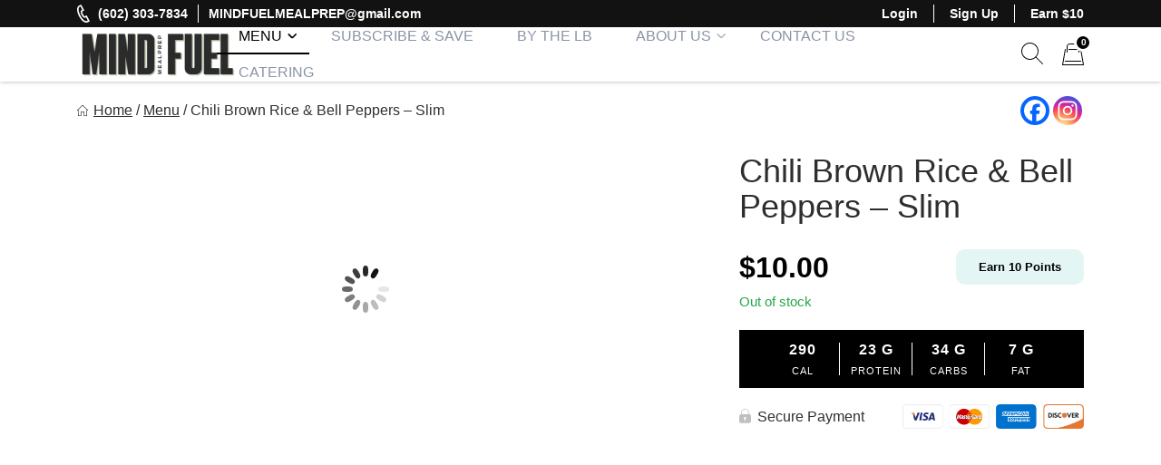

--- FILE ---
content_type: text/html; charset=UTF-8
request_url: https://mindfuelmp.com/product/chili-brown-rice-bell-peppers-slim/
body_size: 36726
content:
<!doctype html><html lang="en-US"><head><script data-no-optimize="1">var litespeed_docref=sessionStorage.getItem("litespeed_docref");litespeed_docref&&(Object.defineProperty(document,"referrer",{get:function(){return litespeed_docref}}),sessionStorage.removeItem("litespeed_docref"));</script> <meta charset="UTF-8"><meta name="viewport" content="width=device-width, initial-scale=1.0" /><link rel="profile" href="https://gmpg.org/xfn/11"> <script type="litespeed/javascript">function theChampLoadEvent(e){var t=window.onload;if(typeof window.onload!="function"){window.onload=e}else{window.onload=function(){t();e()}}}</script> <script type="litespeed/javascript">var theChampDefaultLang='en_US',theChampCloseIconPath='https://mindfuelmp.com/wp-content/plugins/super-socializer/images/close.png'</script> <script type="litespeed/javascript">var theChampSiteUrl='https://mindfuelmp.com',theChampVerified=0,theChampEmailPopup=0,heateorSsMoreSharePopupSearchText='Search'</script> <script type="litespeed/javascript">var theChampLoadingImgPath='https://mindfuelmp.com/wp-content/plugins/super-socializer/images/ajax_loader.gif';var theChampAjaxUrl='https://mindfuelmp.com/wp-admin/admin-ajax.php';var theChampRedirectionUrl='https://mindfuelmp.com/product/chili-brown-rice-bell-peppers-slim/';var theChampRegRedirectionUrl='https://mindfuelmp.com/product/chili-brown-rice-bell-peppers-slim/'</script> <script type="litespeed/javascript">var theChampFBKey='662790877710596',theChampSameTabLogin='0',theChampVerified=0;var theChampAjaxUrl='https://mindfuelmp.com/wp-admin/admin-ajax.php';var theChampPopupTitle='';var theChampEmailPopup=0;var theChampEmailAjaxUrl='https://mindfuelmp.com/wp-admin/admin-ajax.php';var theChampEmailPopupTitle='';var theChampEmailPopupErrorMsg='';var theChampEmailPopupUniqueId='';var theChampEmailPopupVerifyMessage='';var theChampSteamAuthUrl="";var theChampCurrentPageUrl='https%3A%2F%2Fmindfuelmp.com%2Fproduct%2Fchili-brown-rice-bell-peppers-slim%2F';var heateorMSEnabled=0,theChampTwitterAuthUrl=theChampSiteUrl+"?SuperSocializerAuth=Twitter&super_socializer_redirect_to="+theChampCurrentPageUrl,theChampLineAuthUrl=theChampSiteUrl+"?SuperSocializerAuth=Line&super_socializer_redirect_to="+theChampCurrentPageUrl,theChampLiveAuthUrl=theChampSiteUrl+"?SuperSocializerAuth=Live&super_socializer_redirect_to="+theChampCurrentPageUrl,theChampFacebookAuthUrl=theChampSiteUrl+"?SuperSocializerAuth=Facebook&super_socializer_redirect_to="+theChampCurrentPageUrl,theChampYahooAuthUrl=theChampSiteUrl+"?SuperSocializerAuth=Yahoo&super_socializer_redirect_to="+theChampCurrentPageUrl,theChampGoogleAuthUrl=theChampSiteUrl+"?SuperSocializerAuth=Google&super_socializer_redirect_to="+theChampCurrentPageUrl,theChampYoutubeAuthUrl=theChampSiteUrl+"?SuperSocializerAuth=Youtube&super_socializer_redirect_to="+theChampCurrentPageUrl,theChampVkontakteAuthUrl=theChampSiteUrl+"?SuperSocializerAuth=Vkontakte&super_socializer_redirect_to="+theChampCurrentPageUrl,theChampLinkedinAuthUrl=theChampSiteUrl+"?SuperSocializerAuth=Linkedin&super_socializer_redirect_to="+theChampCurrentPageUrl,theChampInstagramAuthUrl=theChampSiteUrl+"?SuperSocializerAuth=Instagram&super_socializer_redirect_to="+theChampCurrentPageUrl,theChampWordpressAuthUrl=theChampSiteUrl+"?SuperSocializerAuth=Wordpress&super_socializer_redirect_to="+theChampCurrentPageUrl,theChampDribbbleAuthUrl=theChampSiteUrl+"?SuperSocializerAuth=Dribbble&super_socializer_redirect_to="+theChampCurrentPageUrl,theChampGithubAuthUrl=theChampSiteUrl+"?SuperSocializerAuth=Github&super_socializer_redirect_to="+theChampCurrentPageUrl,theChampSpotifyAuthUrl=theChampSiteUrl+"?SuperSocializerAuth=Spotify&super_socializer_redirect_to="+theChampCurrentPageUrl,theChampKakaoAuthUrl=theChampSiteUrl+"?SuperSocializerAuth=Kakao&super_socializer_redirect_to="+theChampCurrentPageUrl,theChampTwitchAuthUrl=theChampSiteUrl+"?SuperSocializerAuth=Twitch&super_socializer_redirect_to="+theChampCurrentPageUrl,theChampRedditAuthUrl=theChampSiteUrl+"?SuperSocializerAuth=Reddit&super_socializer_redirect_to="+theChampCurrentPageUrl,theChampDisqusAuthUrl=theChampSiteUrl+"?SuperSocializerAuth=Disqus&super_socializer_redirect_to="+theChampCurrentPageUrl,theChampDropboxAuthUrl=theChampSiteUrl+"?SuperSocializerAuth=Dropbox&super_socializer_redirect_to="+theChampCurrentPageUrl,theChampFoursquareAuthUrl=theChampSiteUrl+"?SuperSocializerAuth=Foursquare&super_socializer_redirect_to="+theChampCurrentPageUrl,theChampAmazonAuthUrl=theChampSiteUrl+"?SuperSocializerAuth=Amazon&super_socializer_redirect_to="+theChampCurrentPageUrl,theChampStackoverflowAuthUrl=theChampSiteUrl+"?SuperSocializerAuth=Stackoverflow&super_socializer_redirect_to="+theChampCurrentPageUrl,theChampDiscordAuthUrl=theChampSiteUrl+"?SuperSocializerAuth=Discord&super_socializer_redirect_to="+theChampCurrentPageUrl,theChampMailruAuthUrl=theChampSiteUrl+"?SuperSocializerAuth=Mailru&super_socializer_redirect_to="+theChampCurrentPageUrl,theChampYandexAuthUrl=theChampSiteUrl+"?SuperSocializerAuth=Yandex&super_socializer_redirect_to="+theChampCurrentPageUrl;theChampOdnoklassnikiAuthUrl=theChampSiteUrl+"?SuperSocializerAuth=Odnoklassniki&super_socializer_redirect_to="+theChampCurrentPageUrl</script> <script type="litespeed/javascript">var theChampSharingAjaxUrl='https://mindfuelmp.com/wp-admin/admin-ajax.php',heateorSsFbMessengerAPI='https://www.facebook.com/dialog/send?app_id=662790877710596&display=popup&link=%encoded_post_url%&redirect_uri=%encoded_post_url%',heateorSsWhatsappShareAPI='web',heateorSsUrlCountFetched=[],heateorSsSharesText='Shares',heateorSsShareText='Share',theChampPluginIconPath='https://mindfuelmp.com/wp-content/plugins/super-socializer/images/logo.png',theChampSaveSharesLocally=0,theChampHorizontalSharingCountEnable=0,theChampVerticalSharingCountEnable=0,theChampSharingOffset=-10,theChampCounterOffset=-10,theChampMobileStickySharingEnabled=0,heateorSsCopyLinkMessage="Link copied.";var heateorSsVerticalSharingShortUrl="https://mindfuelmp.com/product/chili-brown-rice-bell-peppers-slim/"</script> <style type="text/css">.the_champ_button_instagram span.the_champ_svg,a.the_champ_instagram span.the_champ_svg{background:radial-gradient(circle at 30% 107%,#fdf497 0,#fdf497 5%,#fd5949 45%,#d6249f 60%,#285aeb 90%)}
					.the_champ_horizontal_sharing .the_champ_svg,.heateor_ss_standard_follow_icons_container .the_champ_svg{
					color: #fff;
				border-width: 0px;
		border-style: solid;
		border-color: transparent;
	}
		.the_champ_horizontal_sharing .theChampTCBackground{
		color:#666;
	}
		.the_champ_horizontal_sharing span.the_champ_svg:hover,.heateor_ss_standard_follow_icons_container span.the_champ_svg:hover{
				border-color: transparent;
	}
		.the_champ_vertical_sharing span.the_champ_svg,.heateor_ss_floating_follow_icons_container span.the_champ_svg{
					color: #fff;
				border-width: 0px;
		border-style: solid;
		border-color: transparent;
	}
		.the_champ_vertical_sharing .theChampTCBackground{
		color:#666;
	}
		.the_champ_vertical_sharing span.the_champ_svg:hover,.heateor_ss_floating_follow_icons_container span.the_champ_svg:hover{
						border-color: transparent;
		}
	@media screen and (max-width:783px){.the_champ_vertical_sharing{display:none!important}}</style><meta name='robots' content='index, follow, max-image-preview:large, max-snippet:-1, max-video-preview:-1' /><title>Chili Brown Rice &amp; Bell Peppers - Slim - MindFuel Meal Prep</title><link rel="canonical" href="https://aztastebuds.com/product/chili-brown-rice-bell-peppers-slim/" /><meta property="og:locale" content="en_US" /><meta property="og:type" content="article" /><meta property="og:title" content="Chili Brown Rice &amp; Bell Peppers - Slim - MindFuel Meal Prep" /><meta property="og:url" content="https://aztastebuds.com/product/chili-brown-rice-bell-peppers-slim/" /><meta property="og:site_name" content="MindFuel Meal Prep" /><meta property="article:publisher" content="https://www.facebook.com/aztastebuds" /><meta property="article:modified_time" content="2024-09-28T19:30:50+00:00" /><meta property="og:image" content="https://aztastebuds.com/wp-content/uploads/2021/05/IMG_9069.png" /><meta property="og:image:width" content="768" /><meta property="og:image:height" content="768" /><meta property="og:image:type" content="image/png" /><meta name="twitter:card" content="summary_large_image" /><meta name="twitter:label1" content="Est. reading time" /><meta name="twitter:data1" content="1 minute" /> <script type="application/ld+json" class="yoast-schema-graph">{"@context":"https://schema.org","@graph":[{"@type":"WebPage","@id":"https://aztastebuds.com/product/chili-brown-rice-bell-peppers-slim/","url":"https://aztastebuds.com/product/chili-brown-rice-bell-peppers-slim/","name":"Chili Brown Rice & Bell Peppers - Slim - MindFuel Meal Prep","isPartOf":{"@id":"https://aztastebuds.com/#website"},"primaryImageOfPage":{"@id":"https://aztastebuds.com/product/chili-brown-rice-bell-peppers-slim/#primaryimage"},"image":{"@id":"https://aztastebuds.com/product/chili-brown-rice-bell-peppers-slim/#primaryimage"},"thumbnailUrl":"https://mindfuelmp.com/wp-content/uploads/2021/05/IMG_9069.png","datePublished":"2020-11-02T02:26:18+00:00","dateModified":"2024-09-28T19:30:50+00:00","breadcrumb":{"@id":"https://aztastebuds.com/product/chili-brown-rice-bell-peppers-slim/#breadcrumb"},"inLanguage":"en-US","potentialAction":[{"@type":"ReadAction","target":["https://aztastebuds.com/product/chili-brown-rice-bell-peppers-slim/"]}]},{"@type":"ImageObject","inLanguage":"en-US","@id":"https://aztastebuds.com/product/chili-brown-rice-bell-peppers-slim/#primaryimage","url":"https://mindfuelmp.com/wp-content/uploads/2021/05/IMG_9069.png","contentUrl":"https://mindfuelmp.com/wp-content/uploads/2021/05/IMG_9069.png","width":768,"height":768},{"@type":"BreadcrumbList","@id":"https://aztastebuds.com/product/chili-brown-rice-bell-peppers-slim/#breadcrumb","itemListElement":[{"@type":"ListItem","position":1,"name":"Home","item":"https://mindfuelmp.com/"},{"@type":"ListItem","position":2,"name":"Menu","item":"https://aztastebuds.com/menu/"},{"@type":"ListItem","position":3,"name":"Chili Brown Rice &#038; Bell Peppers &#8211; Slim"}]},{"@type":"WebSite","@id":"https://aztastebuds.com/#website","url":"https://aztastebuds.com/","name":"MindFuel Meal Prep","description":"Healthy on the Go!","publisher":{"@id":"https://aztastebuds.com/#organization"},"potentialAction":[{"@type":"SearchAction","target":{"@type":"EntryPoint","urlTemplate":"https://aztastebuds.com/?s={search_term_string}"},"query-input":{"@type":"PropertyValueSpecification","valueRequired":true,"valueName":"search_term_string"}}],"inLanguage":"en-US"},{"@type":"Organization","@id":"https://aztastebuds.com/#organization","name":"MindFuel Meal Prep","url":"https://aztastebuds.com/","logo":{"@type":"ImageObject","inLanguage":"en-US","@id":"https://aztastebuds.com/#/schema/logo/image/","url":"https://mindfuelmp.com/wp-content/uploads/2024/09/cropped-cropped-SQUID-INK1.png","contentUrl":"https://mindfuelmp.com/wp-content/uploads/2024/09/cropped-cropped-SQUID-INK1.png","width":470,"height":132,"caption":"MindFuel Meal Prep"},"image":{"@id":"https://aztastebuds.com/#/schema/logo/image/"},"sameAs":["https://www.facebook.com/aztastebuds","https://www.instagram.com/aztastebuds"]}]}</script> <link rel='dns-prefetch' href='//cdn.jsdelivr.net' /><link rel="alternate" type="application/rss+xml" title="MindFuel Meal Prep &raquo; Feed" href="https://mindfuelmp.com/feed/" /><link rel="alternate" type="application/rss+xml" title="MindFuel Meal Prep &raquo; Comments Feed" href="https://mindfuelmp.com/comments/feed/" /><link rel="alternate" type="application/rss+xml" title="MindFuel Meal Prep &raquo; Chili Brown Rice &#038; Bell Peppers &#8211; Slim Comments Feed" href="https://mindfuelmp.com/product/chili-brown-rice-bell-peppers-slim/feed/" /><link rel="alternate" title="oEmbed (JSON)" type="application/json+oembed" href="https://mindfuelmp.com/wp-json/oembed/1.0/embed?url=https%3A%2F%2Fmindfuelmp.com%2Fproduct%2Fchili-brown-rice-bell-peppers-slim%2F" /><link rel="alternate" title="oEmbed (XML)" type="text/xml+oembed" href="https://mindfuelmp.com/wp-json/oembed/1.0/embed?url=https%3A%2F%2Fmindfuelmp.com%2Fproduct%2Fchili-brown-rice-bell-peppers-slim%2F&#038;format=xml" /><style id='wp-img-auto-sizes-contain-inline-css'>img:is([sizes=auto i],[sizes^="auto," i]){contain-intrinsic-size:3000px 1500px}
/*# sourceURL=wp-img-auto-sizes-contain-inline-css */</style><link data-optimized="2" rel="stylesheet" href="https://mindfuelmp.com/wp-content/litespeed/css/87f41e6a59dd6961a4941c33b361c7ee.css?ver=3945c" /><style id='global-styles-inline-css'>:root{--wp--preset--aspect-ratio--square: 1;--wp--preset--aspect-ratio--4-3: 4/3;--wp--preset--aspect-ratio--3-4: 3/4;--wp--preset--aspect-ratio--3-2: 3/2;--wp--preset--aspect-ratio--2-3: 2/3;--wp--preset--aspect-ratio--16-9: 16/9;--wp--preset--aspect-ratio--9-16: 9/16;--wp--preset--color--black: #000000;--wp--preset--color--cyan-bluish-gray: #abb8c3;--wp--preset--color--white: #ffffff;--wp--preset--color--pale-pink: #f78da7;--wp--preset--color--vivid-red: #cf2e2e;--wp--preset--color--luminous-vivid-orange: #ff6900;--wp--preset--color--luminous-vivid-amber: #fcb900;--wp--preset--color--light-green-cyan: #7bdcb5;--wp--preset--color--vivid-green-cyan: #00d084;--wp--preset--color--pale-cyan-blue: #8ed1fc;--wp--preset--color--vivid-cyan-blue: #0693e3;--wp--preset--color--vivid-purple: #9b51e0;--wp--preset--gradient--vivid-cyan-blue-to-vivid-purple: linear-gradient(135deg,rgb(6,147,227) 0%,rgb(155,81,224) 100%);--wp--preset--gradient--light-green-cyan-to-vivid-green-cyan: linear-gradient(135deg,rgb(122,220,180) 0%,rgb(0,208,130) 100%);--wp--preset--gradient--luminous-vivid-amber-to-luminous-vivid-orange: linear-gradient(135deg,rgb(252,185,0) 0%,rgb(255,105,0) 100%);--wp--preset--gradient--luminous-vivid-orange-to-vivid-red: linear-gradient(135deg,rgb(255,105,0) 0%,rgb(207,46,46) 100%);--wp--preset--gradient--very-light-gray-to-cyan-bluish-gray: linear-gradient(135deg,rgb(238,238,238) 0%,rgb(169,184,195) 100%);--wp--preset--gradient--cool-to-warm-spectrum: linear-gradient(135deg,rgb(74,234,220) 0%,rgb(151,120,209) 20%,rgb(207,42,186) 40%,rgb(238,44,130) 60%,rgb(251,105,98) 80%,rgb(254,248,76) 100%);--wp--preset--gradient--blush-light-purple: linear-gradient(135deg,rgb(255,206,236) 0%,rgb(152,150,240) 100%);--wp--preset--gradient--blush-bordeaux: linear-gradient(135deg,rgb(254,205,165) 0%,rgb(254,45,45) 50%,rgb(107,0,62) 100%);--wp--preset--gradient--luminous-dusk: linear-gradient(135deg,rgb(255,203,112) 0%,rgb(199,81,192) 50%,rgb(65,88,208) 100%);--wp--preset--gradient--pale-ocean: linear-gradient(135deg,rgb(255,245,203) 0%,rgb(182,227,212) 50%,rgb(51,167,181) 100%);--wp--preset--gradient--electric-grass: linear-gradient(135deg,rgb(202,248,128) 0%,rgb(113,206,126) 100%);--wp--preset--gradient--midnight: linear-gradient(135deg,rgb(2,3,129) 0%,rgb(40,116,252) 100%);--wp--preset--font-size--small: 13px;--wp--preset--font-size--medium: 20px;--wp--preset--font-size--large: 36px;--wp--preset--font-size--x-large: 42px;--wp--preset--spacing--20: 0.44rem;--wp--preset--spacing--30: 0.67rem;--wp--preset--spacing--40: 1rem;--wp--preset--spacing--50: 1.5rem;--wp--preset--spacing--60: 2.25rem;--wp--preset--spacing--70: 3.38rem;--wp--preset--spacing--80: 5.06rem;--wp--preset--shadow--natural: 6px 6px 9px rgba(0, 0, 0, 0.2);--wp--preset--shadow--deep: 12px 12px 50px rgba(0, 0, 0, 0.4);--wp--preset--shadow--sharp: 6px 6px 0px rgba(0, 0, 0, 0.2);--wp--preset--shadow--outlined: 6px 6px 0px -3px rgb(255, 255, 255), 6px 6px rgb(0, 0, 0);--wp--preset--shadow--crisp: 6px 6px 0px rgb(0, 0, 0);}:where(.is-layout-flex){gap: 0.5em;}:where(.is-layout-grid){gap: 0.5em;}body .is-layout-flex{display: flex;}.is-layout-flex{flex-wrap: wrap;align-items: center;}.is-layout-flex > :is(*, div){margin: 0;}body .is-layout-grid{display: grid;}.is-layout-grid > :is(*, div){margin: 0;}:where(.wp-block-columns.is-layout-flex){gap: 2em;}:where(.wp-block-columns.is-layout-grid){gap: 2em;}:where(.wp-block-post-template.is-layout-flex){gap: 1.25em;}:where(.wp-block-post-template.is-layout-grid){gap: 1.25em;}.has-black-color{color: var(--wp--preset--color--black) !important;}.has-cyan-bluish-gray-color{color: var(--wp--preset--color--cyan-bluish-gray) !important;}.has-white-color{color: var(--wp--preset--color--white) !important;}.has-pale-pink-color{color: var(--wp--preset--color--pale-pink) !important;}.has-vivid-red-color{color: var(--wp--preset--color--vivid-red) !important;}.has-luminous-vivid-orange-color{color: var(--wp--preset--color--luminous-vivid-orange) !important;}.has-luminous-vivid-amber-color{color: var(--wp--preset--color--luminous-vivid-amber) !important;}.has-light-green-cyan-color{color: var(--wp--preset--color--light-green-cyan) !important;}.has-vivid-green-cyan-color{color: var(--wp--preset--color--vivid-green-cyan) !important;}.has-pale-cyan-blue-color{color: var(--wp--preset--color--pale-cyan-blue) !important;}.has-vivid-cyan-blue-color{color: var(--wp--preset--color--vivid-cyan-blue) !important;}.has-vivid-purple-color{color: var(--wp--preset--color--vivid-purple) !important;}.has-black-background-color{background-color: var(--wp--preset--color--black) !important;}.has-cyan-bluish-gray-background-color{background-color: var(--wp--preset--color--cyan-bluish-gray) !important;}.has-white-background-color{background-color: var(--wp--preset--color--white) !important;}.has-pale-pink-background-color{background-color: var(--wp--preset--color--pale-pink) !important;}.has-vivid-red-background-color{background-color: var(--wp--preset--color--vivid-red) !important;}.has-luminous-vivid-orange-background-color{background-color: var(--wp--preset--color--luminous-vivid-orange) !important;}.has-luminous-vivid-amber-background-color{background-color: var(--wp--preset--color--luminous-vivid-amber) !important;}.has-light-green-cyan-background-color{background-color: var(--wp--preset--color--light-green-cyan) !important;}.has-vivid-green-cyan-background-color{background-color: var(--wp--preset--color--vivid-green-cyan) !important;}.has-pale-cyan-blue-background-color{background-color: var(--wp--preset--color--pale-cyan-blue) !important;}.has-vivid-cyan-blue-background-color{background-color: var(--wp--preset--color--vivid-cyan-blue) !important;}.has-vivid-purple-background-color{background-color: var(--wp--preset--color--vivid-purple) !important;}.has-black-border-color{border-color: var(--wp--preset--color--black) !important;}.has-cyan-bluish-gray-border-color{border-color: var(--wp--preset--color--cyan-bluish-gray) !important;}.has-white-border-color{border-color: var(--wp--preset--color--white) !important;}.has-pale-pink-border-color{border-color: var(--wp--preset--color--pale-pink) !important;}.has-vivid-red-border-color{border-color: var(--wp--preset--color--vivid-red) !important;}.has-luminous-vivid-orange-border-color{border-color: var(--wp--preset--color--luminous-vivid-orange) !important;}.has-luminous-vivid-amber-border-color{border-color: var(--wp--preset--color--luminous-vivid-amber) !important;}.has-light-green-cyan-border-color{border-color: var(--wp--preset--color--light-green-cyan) !important;}.has-vivid-green-cyan-border-color{border-color: var(--wp--preset--color--vivid-green-cyan) !important;}.has-pale-cyan-blue-border-color{border-color: var(--wp--preset--color--pale-cyan-blue) !important;}.has-vivid-cyan-blue-border-color{border-color: var(--wp--preset--color--vivid-cyan-blue) !important;}.has-vivid-purple-border-color{border-color: var(--wp--preset--color--vivid-purple) !important;}.has-vivid-cyan-blue-to-vivid-purple-gradient-background{background: var(--wp--preset--gradient--vivid-cyan-blue-to-vivid-purple) !important;}.has-light-green-cyan-to-vivid-green-cyan-gradient-background{background: var(--wp--preset--gradient--light-green-cyan-to-vivid-green-cyan) !important;}.has-luminous-vivid-amber-to-luminous-vivid-orange-gradient-background{background: var(--wp--preset--gradient--luminous-vivid-amber-to-luminous-vivid-orange) !important;}.has-luminous-vivid-orange-to-vivid-red-gradient-background{background: var(--wp--preset--gradient--luminous-vivid-orange-to-vivid-red) !important;}.has-very-light-gray-to-cyan-bluish-gray-gradient-background{background: var(--wp--preset--gradient--very-light-gray-to-cyan-bluish-gray) !important;}.has-cool-to-warm-spectrum-gradient-background{background: var(--wp--preset--gradient--cool-to-warm-spectrum) !important;}.has-blush-light-purple-gradient-background{background: var(--wp--preset--gradient--blush-light-purple) !important;}.has-blush-bordeaux-gradient-background{background: var(--wp--preset--gradient--blush-bordeaux) !important;}.has-luminous-dusk-gradient-background{background: var(--wp--preset--gradient--luminous-dusk) !important;}.has-pale-ocean-gradient-background{background: var(--wp--preset--gradient--pale-ocean) !important;}.has-electric-grass-gradient-background{background: var(--wp--preset--gradient--electric-grass) !important;}.has-midnight-gradient-background{background: var(--wp--preset--gradient--midnight) !important;}.has-small-font-size{font-size: var(--wp--preset--font-size--small) !important;}.has-medium-font-size{font-size: var(--wp--preset--font-size--medium) !important;}.has-large-font-size{font-size: var(--wp--preset--font-size--large) !important;}.has-x-large-font-size{font-size: var(--wp--preset--font-size--x-large) !important;}
/*# sourceURL=global-styles-inline-css */</style><style id='classic-theme-styles-inline-css'>/*! This file is auto-generated */
.wp-block-button__link{color:#fff;background-color:#32373c;border-radius:9999px;box-shadow:none;text-decoration:none;padding:calc(.667em + 2px) calc(1.333em + 2px);font-size:1.125em}.wp-block-file__button{background:#32373c;color:#fff;text-decoration:none}
/*# sourceURL=/wp-includes/css/classic-themes.min.css */</style><style id='woocommerce-inline-inline-css'>.woocommerce form .form-row .required { visibility: visible; }
/*# sourceURL=woocommerce-inline-inline-css */</style><style id='smartbanner-inline-css'>.smartbanner{top: 0px !important;}
/*# sourceURL=smartbanner-inline-css */</style><style id='eat-clean-chicago-style-inline-css'>html{box-sizing:border-box;line-height:1.15;font-family:sans-serif;-webkit-text-size-adjust:100%;-webkit-tap-highlight-color:rgba(0, 0, 0, 0)}*,*::before,*::after{box-sizing:border-box}body{margin:0;font-family:-apple-system, BlinkMacSystemFont, "Segoe UI", Roboto, "Helvetica Neue", Arial, "Noto Sans", "Liberation Sans", sans-serif, "Apple Color Emoji", "Segoe UI Emoji", "Segoe UI Symbol", "Noto Color Emoji";font-size:1rem;font-weight:400;line-height:1.5;color:#212529;text-align:left;background-color:#fff}ul,ol,p{margin-top:1em;margin-bottom:1em}ul:first-child,ol:first-child,p:first-child{margin-top:0}ul:last-child,ol:last-child,p:last-child{margin-bottom:0}ol,ul{margin-left:1em}ul,ol{padding-left:30px}ul ul,ul ol,ol ul,ol ol{margin-top:0.25rem;margin-bottom:0}ul li:not(:last-child),ol li:not(:last-child){margin-bottom:0.5rem}a{background-color:transparent;color:#303030;transition:color 0.15s ease-in-out}a:visited{color:#303030}a:focus{outline:thin dotted}a:hover,a:active{outline:0}a:hover,a:focus,a:visited:hover,a:visited:focus{color:#000000}big{line-height:1.4;font-size:20px}small{font-size:80%}b,strong{font-weight:bolder}figure{margin:1em 0}img{max-width:100%;height:auto;border-style:none}button,input,optgroup,select,textarea{font-family:inherit;font-size:100%;line-height:1.15;margin:0}button,input{overflow:visible}button,select{text-transform:none}button,[type="button"],[type="reset"],[type="submit"],.btn{-webkit-appearance:none;cursor:pointer}button::-moz-focus-inner,[type="button"]::-moz-focus-inner,[type="reset"]::-moz-focus-inner,[type="submit"]::-moz-focus-inner{border-style:none;padding:0}button:-moz-focusring,[type="button"]:-moz-focusring,[type="reset"]:-moz-focusring,[type="submit"]:-moz-focusring{outline:1px dotted ButtonText}textarea{overflow:auto}@media screen and (prefers-reduced-motion:reduce){a{transition:none}}h1,.h1,h2,.h2,h3,.h3,h4,.h4,h5,.h5,h6,.h6{clear:both}h1 a:not(:hover):not(:focus),.h1 a:not(:hover):not(:focus),h2 a:not(:hover):not(:focus),.h2 a:not(:hover):not(:focus),h3 a:not(:hover):not(:focus),.h3 a:not(:hover):not(:focus),h4 a:not(:hover):not(:focus),.h4 a:not(:hover):not(:focus),h5 a:not(:hover):not(:focus),.h5 a:not(:hover):not(:focus),h6 a:not(:hover):not(:focus),.h6 a:not(:hover):not(:focus){text-decoration:none;color:inherit}h1:first-child,h2:first-child,h3:first-child,h4:first-child,h5:first-child,h6:first-child{margin-top:0}h1:last-child,h2:last-child,h3:last-child,h4:last-child,h5:last-child,h6:last-child{margin-bottom:0}h1:not(.no-limit)+*,h2:not(.no-limit)+*,h3:not(.no-limit)+*,h4:not(.no-limit)+*,h5:not(.no-limit)+*,h6:not(.no-limit)+*{margin-top:0 !important}h1.h2-md,.h1.h2-md,h2.h2-md,.h2.h2-md{line-height:1.11;font-size:36px}h1,.h1{margin-top:1em;margin-bottom:0.75em;line-height:1.08;font-family:"Rubik", sans-serif;font-weight:500;font-size:32px;color:#2e2e2e}h2,.h2{margin-top:1em;margin-bottom:0.75em;line-height:1.08;font-family:"Rubik", sans-serif;font-weight:500;font-size:32px;color:#2e2e2e}h3,.h3{margin-top:1em;margin-bottom:0.75em;line-height:1.2;font-family:"Rubik", sans-serif;font-weight:500;font-size:26px;color:#2e2e2e}.h3--sm{font-size:24px}.h3--xs{font-size:20px}h4,.h4{margin-top:1em;margin-bottom:0.75em;line-height:1.2;font-family:"Rubik", sans-serif;font-weight:bold;font-size:20px;color:#2e2e2e}h5,.h5{margin-top:1em;margin-bottom:0.75em;line-height:1.2;font-family:"Rubik", sans-serif;font-weight:bold;font-size:18px;color:#2e2e2e}h6,.h6{margin-top:1em;margin-bottom:0.75em;line-height:1.2;font-family:"Rubik", sans-serif;font-weight:bold;font-size:14px;color:#2e2e2e}@media (min-width:576px){h1,.h1{font-size:36px}h2,.h2{font-size:36px}h3,.h3{font-size:28px}h4,.h4{font-size:20px}h5,.h5{font-size:18px}h6,.h6{font-size:14px}}@media (min-width:768px){h1,.h1{font-size:40px}h2,.h2{font-size:40px}h3,.h3{font-size:30px}h4,.h4{font-size:22px}h5,.h5{font-size:18px}h6,.h6{font-size:14px}}@media (min-width:992px){h1,.h1{font-size:44px}h2,.h2{font-size:44px}h3,.h3{font-size:33px}h4,.h4{font-size:22px}h5,.h5{font-size:18px}h6,.h6{font-size:14px}}@media (min-width:1200px){h1,.h1{font-size:48px}h2,.h2{font-size:48px}h3,.h3{font-size:36px}h4,.h4{font-size:24px}h5,.h5{font-size:18px}h6,.h6{font-size:14px}}body{background-color:#ffffff;line-height:1.5;font-family:"Source Sans Pro", sans-serif;font-size:16px;color:#303030}:focus{outline:thin dotted #000000}#page{width:100%;min-height:100vh;overflow:hidden;display:flex;flex-direction:column;position:relative}body.admin-bar #page{min-height:calc(100vh - 32px);top:32px}@media (max-width:782px){body.admin-bar #page{min-height:calc(100vh - 46px);top:46px}}.site-content,.content-area{width:100%;display:flex;flex:1 1 auto}.site-content{position:relative;z-index:5;background-color:#ffffff}.content-area{flex-direction:column;align-items:center;padding-top:40px;padding-bottom:40px}.content-area>.page-header{width:100%;flex-shrink:0}.content-area>.container{margin-right:0;margin-left:0}.site-main{width:100%;flex:1 1 auto}.site-main>.section:first-child:not(.section--fixed):not(.section--boxed){padding-top:0}.site-main>.section:last-child:not(.section--fixed):not(.section--boxed){padding-bottom:0}.page-header{text-align:center;margin-bottom:30px}.page-header .page-title{font-weight:normal}.page-subtitle{margin-top:16px;margin-bottom:0;font-family:"Rubik", sans-serif;font-weight:bold;font-size:20px;color:#303030}.section{width:100%;position:relative;z-index:5;padding-top:30px;padding-bottom:30px}.section--text__large{font-size:20px}.section.section--no,.section.section--no-top{padding-top:0}.section.section--no,.section.section--no-bot{padding-bottom:0}.section.section--xs,.section.section--xs-top{padding-top:20px}.section.section--xs,.section.section--xs-bot{padding-bottom:20px}.section.section--sm,.section.section--sm-top{padding-top:30px}.section.section--sm,.section.section--sm-bot{padding-bottom:30px}.section.section--lg,.section.section--lg-top{padding-top:40px}.section.section--lg,.section.section--lg-bot{padding-bottom:40px}.section.section--xl,.section.section--xl-top{padding-top:50px}.section.section--xl,.section.section--xl-bot{padding-bottom:50px}.section--fixed{z-index:8;margin-top:30px;margin-bottom:30px}.section--fixed:first-child{margin-top:-40px}.section--fixed:last-child{margin-bottom:-40px}.section--fixed+.section--fixed{margin-top:-30px}.section__title{margin-bottom:30px;text-align:center}.section__title h1,.section__title h2,.section__title h3{font-weight:normal}.section__title--lg{margin-bottom:40px}.section__title--custom h1,.section__title--custom h2{text-transform:uppercase;line-height:1.14;font-weight:bold;font-size:14px}.section__title+.section__subtitle{margin-top:-10px}.section__subtitle{margin-bottom:30px;font-family:"Rubik", sans-serif;font-weight:bold;font-size:16px;color:#303030}.section__subtitle:last-child{margin-bottom:0}.container,.container-fluid,.container-lg,.container-md,.container-sm,.container-xl{width:100%;padding-right:15px;padding-left:15px;margin-right:auto;margin-left:auto}.container-fluid{max-width:100% !important}.container .container{padding-right:0;padding-left:0}.nav{display:flex;flex-wrap:wrap;padding-left:0;margin-bottom:0;list-style:none}.sr-only{position:absolute;width:1px;height:1px;padding:0;margin:-1px;overflow:hidden;clip:rect(0, 0, 0, 0);white-space:nowrap;border:0}.d-none{display:none}.modal{display:none}body.page .site-main>section:not(.section-hero):not(.section-hero-sm):not(.section-hero-slider),body.woocommerce-page #woocommerce-content,body.woocommerce-page .site-main>.page,.hmp-preload,.hmp-custom-preload{visibility:hidden}.autoship-banner{display:none}@media (min-width:576px){.container,.container-sm{max-width:540px}}@media (min-width:768px){.content-area{padding-top:50px;padding-bottom:50px}.page-header{margin-bottom:35px}.page-subtitle{font-size:22px}.section{padding-top:35px;padding-bottom:35px}.section--text__large{font-size:24px}.section.section--lg,.section.section--lg-top{padding-top:50px}.section.section--lg,.section.section--lg-bot{padding-bottom:50px}.section.section--xl,.section.section--xl-top{padding-top:65px}.section.section--xl,.section.section--xl-bot{padding-bottom:65px}.section--fixed{margin-top:35px;margin-bottom:35px}.section--fixed:first-child{margin-top:-50px}.section--fixed:last-child{margin-bottom:-50px}.section--fixed+.section--fixed{margin-top:-35px}.section__title{margin-bottom:35px}.section__title--lg{margin-bottom:50px}.section__title+.section__subtitle{margin-top:-15px}.section__subtitle{margin-bottom:35px;font-size:17px}.container,.container-md,.container-sm{max-width:720px}}@media (min-width:992px){.container,.container-lg,.container-md,.container-sm{max-width:960px}.container.container-sm{max-width:760px}.container.container-xmd{max-width:820px}.container.container-md{max-width:950px}.container.custom-spdl-container{width:1442px;max-width:100vw}}@media (min-width:1200px){.content-area{padding-top:60px;padding-bottom:60px}.page-header{margin-bottom:40px}.page-subtitle{font-size:24px}.section{padding-top:40px;padding-bottom:40px}.section--text__large{line-height:1.43;font-size:28px}.section.section--lg,.section.section--lg-top{padding-top:60px}.section.section--lg,.section.section--lg-bot{padding-bottom:60px}.section.section--xl,.section.section--xl-top{padding-top:80px}.section.section--xl,.section.section--xl-bot{padding-bottom:80px}.section--fixed{margin-top:40px;margin-bottom:40px}.section--fixed:first-child{margin-top:-60px}.section--fixed:last-child{margin-bottom:-60px}.section--fixed+.section--fixed{margin-top:-40px}.section__title{margin-bottom:40px}.section__title--lg{margin-bottom:60px}.section__title+.section__subtitle{margin-top:-10px}.section__subtitle{margin-bottom:40px;font-size:18px}.container,.container-lg,.container-md,.container-sm,.container-xl{max-width:1140px}}@media (min-width:1440px){.container.container--xlg{max-width:1440px}}.btn-holder{margin-top:30px;text-align:center}.btn-holder-lg{margin-top:40px;text-align:center}button,input[type=button],input[type=submit],input[type=image],.btn{user-select:none;cursor:pointer}button:focus,input[type=button]:focus,input[type=submit]:focus,input[type=image]:focus,.btn:focus{outline:thin dotted #000000}.btn{max-width:100%;min-height:48px;display:inline-block;padding:14px 15px 12px 15px;box-shadow:none !important;border:1px solid transparent;border-radius:4px;background-color:transparent;white-space:normal;text-decoration:none !important;text-transform:uppercase;text-align:center;vertical-align:middle;line-height:20px;letter-spacing:normal;font-family:"Oxygen", sans-serif;font-weight:bold;font-size:14px;transition:color 0.15s ease-in-out, background-color 0.15s ease-in-out, border-color 0.15s ease-in-out, box-shadow 0.15s ease-in-out, text-shadow 0.15s ease-in-out;-webkit-user-select:none;-moz-user-select:none;-ms-user-select:none;user-select:none}@media (max-width:414px){.btn-holder .btn,.btn-holder-lg .btn,.form-button .btn{width:100% !important}}@media (min-width:768px){.btn-holder{margin-top:35px}.btn-holder-lg{margin-top:50px}}@media (min-width:1200px){.btn-holder{margin-top:40px}.btn-holder-lg{margin-top:60px}}@media screen and (prefers-reduced-motion:reduce){.btn{transition:none !important}}.btn.btn-primary{border-color:#000000;background-color:#000000;text-shadow:none;color:#fff}.btn.btn-primary:visited{color:#fff}.btn.btn-primary:active,.btn.btn-primary:hover,.btn.btn-primary:focus,.btn.btn-primary:visited:active,.btn.btn-primary:visited:hover,.btn.btn-primary:visited:focus,.btn.btn-primary:not(:disabled):not(.disabled):active,.btn.btn-primary:disabled{border-color:black;background-color:black;text-shadow:1px 1px 1px #000;color:#fff}.site-header{width:100%;height:60px;flex-shrink:0;position:relative;z-index:40;background-color:#ffffff}.site-header .header__fixed{width:100%;position:fixed;top:0;left:0;box-shadow:0 -1px 5px 0 rgba(18, 18, 18, 0.5)}.site-header .header-top{display:none}.site-header .navbar{width:100%;min-height:0;display:flex;flex-wrap:wrap;align-items:center;justify-content:center;position:relative;margin:0;padding:0;border-radius:0;border:none;background-color:#ffffff}.site-header .navbar>.container{height:60px;display:flex;flex-wrap:nowrap;align-items:center;justify-content:flex-end}.site-header .custom-logo-link{height:46px;display:flex;align-items:center;justify-content:flex-start;margin:0 auto 0 0;text-decoration:none}.site-header .custom-logo-link img{width:auto !important;max-height:46px;display:block}.site-header .navbar-toggler{opacity:1 !important;padding:12px;border:1px solid transparent;border-radius:0.25rem;background:0 0;line-height:1;font-size:1.25rem}.site-header .navbar-toggler img{display:block}.site-header .navbar-toggler.navbar-show{margin-right:-8px;margin-left:11px}.site-header .nav-desktop,.site-header .nav-mobile{margin:0;padding:0;text-transform:uppercase;line-height:1;font-family:"Rubik", sans-serif}.site-header .nav-desktop:before,.site-header .nav-desktop:after,.site-header .nav-mobile:before,.site-header .nav-mobile:after{display:none}.site-header .nav-desktop>li.current-menu-item>a,.site-header .nav-desktop>li.current_page_item>a,.site-header .nav-desktop>li.current-menu-ancestor>a,.site-header .nav-desktop>li.current-category-ancestor>a,.site-header .nav-desktop>li.current-post-ancestor>a,.site-header .nav-desktop>li.current-menu-parent>a,.site-header .nav-desktop>li.current_page_parent>a,.site-header .nav-desktop>li.current_page_ancestor>a,.site-header .nav-mobile>li.current-menu-item>a,.site-header .nav-mobile>li.current_page_item>a,.site-header .nav-mobile>li.current-menu-ancestor>a,.site-header .nav-mobile>li.current-category-ancestor>a,.site-header .nav-mobile>li.current-post-ancestor>a,.site-header .nav-mobile>li.current-menu-parent>a,.site-header .nav-mobile>li.current_page_parent>a,.site-header .nav-mobile>li.current_page_ancestor>a{font-weight:500}.site-header .nav-desktop li,.site-header .nav-mobile li{display:block;position:relative;margin:0;padding:0}.site-header .nav-desktop li.current-menu-item>a,.site-header .nav-desktop li.current_page_item>a,.site-header .nav-desktop li.current-menu-ancestor>a,.site-header .nav-desktop li.current-category-ancestor>a,.site-header .nav-desktop li.current-post-ancestor>a,.site-header .nav-desktop li.current-menu-parent>a,.site-header .nav-desktop li.current_page_parent>a,.site-header .nav-desktop li.current_page_ancestor>a,.site-header .nav-mobile li.current-menu-item>a,.site-header .nav-mobile li.current_page_item>a,.site-header .nav-mobile li.current-menu-ancestor>a,.site-header .nav-mobile li.current-category-ancestor>a,.site-header .nav-mobile li.current-post-ancestor>a,.site-header .nav-mobile li.current-menu-parent>a,.site-header .nav-mobile li.current_page_parent>a,.site-header .nav-mobile li.current_page_ancestor>a{color:#000000}.site-header .nav-desktop li.menu-item-has-children.show-submenu>.sub-menu,.site-header .nav-mobile li.menu-item-has-children.show-submenu>.sub-menu{display:block !important}.site-header .nav-desktop a,.site-header .nav-mobile a{display:block;background:none !important;text-decoration:none;color:inherit}.site-header .nav-desktop a:hover,.site-header .nav-desktop a:focus,.site-header .nav-mobile a:hover,.site-header .nav-mobile a:focus{color:#000000}.site-header .nav-desktop .sub-menu,.site-header .nav-mobile .sub-menu{display:none !important;margin:0;padding:0}.site-header .nav-desktop .sub-menu>li.current-menu-item>a,.site-header .nav-desktop .sub-menu>li.current_page_item>a,.site-header .nav-desktop .sub-menu>li.current-menu-ancestor>a,.site-header .nav-desktop .sub-menu>li.current-category-ancestor>a,.site-header .nav-desktop .sub-menu>li.current-post-ancestor>a,.site-header .nav-desktop .sub-menu>li.current-menu-parent>a,.site-header .nav-desktop .sub-menu>li.current_page_parent>a,.site-header .nav-desktop .sub-menu>li.current_page_ancestor>a,.site-header .nav-mobile .sub-menu>li.current-menu-item>a,.site-header .nav-mobile .sub-menu>li.current_page_item>a,.site-header .nav-mobile .sub-menu>li.current-menu-ancestor>a,.site-header .nav-mobile .sub-menu>li.current-category-ancestor>a,.site-header .nav-mobile .sub-menu>li.current-post-ancestor>a,.site-header .nav-mobile .sub-menu>li.current-menu-parent>a,.site-header .nav-mobile .sub-menu>li.current_page_parent>a,.site-header .nav-mobile .sub-menu>li.current_page_ancestor>a{font-weight:500}.site-header .nav-desktop,.site-header .nav-content{display:none}.site-header .header-search{flex-shrink:0;margin:0 -5px 0 22px}.site-header .header-search+.header-cart{margin-left:16px}.site-header .header-search .search-show{min-width:unset;min-height:unset;position:relative;padding:5px;border:none;border-radius:0.25rem;background:none}.site-header .header-search .search-show:focus{outline:thin dotted #000000}.site-header .header-search .search-show:focus:before,.site-header .header-search .search-show:hover:before{opacity:0}.site-header .header-search .search-show:focus:after,.site-header .header-search .search-show:hover:after{opacity:1}.site-header .header-search .search-show:before,.site-header .header-search .search-show:after{content:'';width:24px;height:24px;display:block;background:url(https://mindfuelmp.com/wp-content/themes/eat-clean-chicago/img/icons/ic-sprite.svg?v=141) no-repeat 0 0;transition:opacity 0.15s ease-in-out}.site-header .header-search .search-show:before{background-position-x:-48px}.site-header .header-search .search-show:after{opacity:0;position:absolute;z-index:2;top:calc(50% - 12px);left:calc(50% - 12px);background-position-x:-72px}.site-header .header-search .search-container{width:100%;height:calc(100vh - 60px);display:none;overflow:auto;position:fixed;z-index:100;top:60px;left:0;padding-top:8px;background-color:rgba(0, 0, 0, 0.8)}.site-header .header-search.active .search-container{display:block}.site-header .header-search .container{position:relative;z-index:2}.site-header .header-search #ajaxsearchlite1 .probox{height:55px}.site-header .header-search #ajaxsearchlite1 .probox .promagnifier{width:47px;height:55px}.site-header .header-search #ajaxsearchlite1 .probox .prosettings{display:none !important}.site-header .header-search #ajaxsearchlite1 .probox .proinput input{height:55px;font-size:21px}.site-header .header-search #ajaxsearchlite1 .probox .proinput input.autocomplete{margin-top:-55px !important}.site-header .header-search #ajaxsearchlite1 .probox .proloading,.site-header .header-search #ajaxsearchlite1 .probox .proclose{width:24px;height:24px;margin-top:15px}.site-header .header-search .search-hide{width:100%;height:100%;display:block;position:absolute;z-index:1;top:0;left:0;opacity:0;cursor:default}.site-header .header-cart{flex-shrink:0;position:relative;margin:0 -5px 0 22px}.site-header .header-cart .cart-contents{display:block;position:relative;padding:5px;text-decoration:none}.site-header .header-cart .cart-contents:before,.site-header .header-cart .cart-contents:after{content:'';width:24px;height:24px;display:block;background:url('https://mindfuelmp.com/wp-content/themes/eat-clean-chicago/img/icons/ic-sprite.svg?v=231') no-repeat 0 0;transition:opacity 0.15s ease-in-out}.site-header .header-cart .cart-contents:after{opacity:0;position:absolute;z-index:2;top:calc(50% - 12px);left:calc(50% - 12px);background-position-x:-24px}.site-header .header-cart .cart-contents:hover:before,.site-header .header-cart .cart-contents:focus:before,.site-header .header-cart .cart-contents.active:before{opacity:0}.site-header .header-cart .cart-contents:hover:after,.site-header .header-cart .cart-contents:focus:after,.site-header .header-cart .cart-contents.active:after{opacity:1}.site-header .header-cart .cart-contents.active~#minicart-content-wrapper{opacity:1 !important;pointer-events:all}.site-header .header-cart .menu-cart-counter{min-width:20px;height:20px;position:absolute;z-index:3;top:-6px;right:-4px;padding:1px 2px 0 3px;border:3px solid #fff;border-radius:16px;background-color:#000000;text-align:center;line-height:12px;font-weight:bold;font-size:10px;color:#fff}.site-header .header-cart #minicart-content-wrapper{display:none;top:calc(100% + 10px);right:-46px}.site-header .header-cart.is-loading #minicart-content-wrapper .minicart-header,.site-header .header-cart.is-loading #minicart-content-wrapper>ul,.site-header .header-cart.is-loading #minicart-content-wrapper>.woocommerce-mini-cart__total{display:none}.site-header .header-cart.is-loading #minicart-content-wrapper:before{content:'';height:100px;display:block;background:url('https://mindfuelmp.com/wp-content/themes/eat-clean-chicago/img/icons/ic-loading.svg?v=231') no-repeat center;background-size:50px}body.admin-bar .site-header .header__fixed{top:46px}body.admin-bar .site-header .header-search .search-container{height:calc(100vh - 60px - 46px);top:106px}body.search-shown{overflow:hidden}@media (max-width:991px){body.nav-shown{overflow:hidden}body.admin-bar .site-header .nav-content{height:calc(100vh - 32px);top:32px}body.admin-bar .site-header .nav-inner{min-height:calc(100vh - 32px)}.site-header .nav-content{width:100vw;height:100vh;overflow:auto;position:fixed;z-index:100;top:0;left:0;background-color:#f8f9fb}.site-header .nav-content .navbar-toggler{position:absolute;top:0.35em;left:0.35em;padding:0.6em;font-size:1em}.site-header .nav-content .navbar-toggler img{width:0.7em;height:0.7em}.site-header .nav-content .custom-logo-link{width:100%;max-width:calc(100% - 6em);height:auto;flex-shrink:0;display:block;margin:0 auto;text-align:center}.site-header .nav-content .custom-logo-link img{height:auto;max-height:3.25em;display:inline}.site-header .nav-inner{width:100%;min-width:0;min-height:100vh;display:flex;flex-direction:column;padding-top:8px;padding-right:0;padding-left:0}.site-header .navbar-nav-wrap{width:100%}.site-header .nav-wrap{flex:1 1 auto;padding-top:3.4em;padding-bottom:3.4em}.site-header .nav-mobile{max-width:100%;display:block;margin:0;padding:0;text-align:left}.site-header .nav-mobile>li.current-menu-item>a:before,.site-header .nav-mobile>li.current_page_item>a:before,.site-header .nav-mobile>li.current-menu-ancestor>a:before,.site-header .nav-mobile>li.current-category-ancestor>a:before,.site-header .nav-mobile>li.current-post-ancestor>a:before,.site-header .nav-mobile>li.current-menu-parent>a:before,.site-header .nav-mobile>li.current_page_parent>a:before,.site-header .nav-mobile>li.current_page_ancestor>a:before{opacity:1}.site-header .nav-mobile>li>a{padding:0.55em 2.5em}.site-header .nav-mobile>li>a:before{content:'';height:1.3em;display:block;opacity:0;position:absolute;top:calc(50% - 0.65em - 2px);left:0;border-left:0.4em solid #000000}.site-header .nav-mobile li{width:20em;max-width:100%;margin-right:auto;margin-left:auto}.site-header .nav-mobile li.menu-item-has-children>a:after{content:'';width:0.5em;height:0.5em;display:block;position:absolute;top:calc(50% - 0.35em);right:1em;border:0.1em solid;border-top:none;border-right:none;transform:rotate(-45deg)}.site-header .nav-mobile li.menu-item-has-children.show-submenu>a:after{top:calc(50% - 0.15em);transform:rotate(135deg)}.site-header .nav-mobile a{position:relative}.site-header .nav-mobile .sub-menu{padding:0.25em 0 0.75em 2.5em;text-transform:none}.site-header .nav-mobile .sub-menu a{padding:0.25em 0 0.25em 1em}.site-header .nav-mobile .sub-menu .sub-menu{padding-bottom:0.25em;padding-left:1em}.site-header .nav-social{width:100%;max-width:20em;flex-shrink:0;display:flex;flex-wrap:wrap;align-items:center;justify-content:center;margin:0 auto;padding:0 2em}.site-header .nav-social li{display:block;margin:0;padding:0}.site-header .nav-social a{display:block;padding:0.5em}.site-header .nav-social a:hover .menu-image,.site-header .nav-social a:focus .menu-image{opacity:0}.site-header .nav-social a:hover .hovered-image,.site-header .nav-social a:focus .hovered-image{opacity:1}.site-header .nav-social .menu-image-hover-wrapper{display:block;position:relative}.site-header .nav-social img{width:2em;height:2em;display:block;transition:opacity 0.15s ease-in-out}.site-header .nav-social .menu-image{z-index:1}.site-header .nav-social .hovered-image{opacity:0;z-index:2;position:absolute;top:0;left:0}}@media (max-width:991px) and (orientation:portrait){.site-header .nav-content{font-size:32px}.site-header .nav-inner{padding-top:0.55em;padding-bottom:0.55em}}@media (max-width:600px) and (orientation:portrait){.site-header .nav-content{font-size:26px}}@media (max-width:480px) and (orientation:portrait){.site-header .nav-content{font-size:24px}}@media (max-width:380px) and (orientation:portrait){.site-header .nav-content{font-size:20px}}@media (max-width:991px) and (orientation:landscape){.site-header .nav-content{font-size:20px}.site-header .nav-wrap{padding-top:1.2em;padding-bottom:1.2em}.site-header .nav-mobile>li>a{padding-top:0.4em;padding-bottom:0.4em}}@media (max-width:782px){body.admin-bar .site-header .nav-content{height:calc(100vh - 46px);top:46px}body.admin-bar .site-header .nav-inner{min-height:calc(100vh - 46px)}}@media (max-width:600px){#wpadminbar{position:fixed}}@media (min-width:768px){.site-header{height:90px}.site-header .header-top{height:30px;display:flex;align-items:center;justify-content:center;background-color:#121212;line-height:20px;font-weight:bold;font-size:14px;color:#fff}.site-header .header-top>.container{display:flex;align-items:center;justify-content:space-between;margin-right:0;margin-left:0}.site-header .header-top a:not(:hover):not(:focus){text-decoration:none;color:inherit}.site-header .header-top a[href*='tel:']{position:relative;padding-left:23px}.site-header .header-top a[href*='tel:']:after{content:'';width:14px;height:20px;display:block;position:absolute;top:calc(50% - 10px);left:0;background:url('https://mindfuelmp.com/wp-content/themes/eat-clean-chicago/img/icons/ic-sprite.svg?v=231') no-repeat -40px -380px}.site-header .header-top a[href*='/wa.me/']{position:relative;padding-left:30px}.site-header .header-top a[href*='/wa.me/']:after{content:'';width:22px;height:24px;display:block;position:absolute;top:calc(50% - 12px);left:0;background:url('https://mindfuelmp.com/wp-content/themes/eat-clean-chicago/img/icons/ic-sprite.svg?v=231') no-repeat -324px 0}.site-header .header-top .widget_text{overflow:hidden;margin-right:16px}.site-header .header-top .widget_text .textwidget{display:flex;flex-wrap:wrap;align-items:center;margin-left:-23px;white-space:nowrap}.site-header .header-top .widget_text a{position:relative;margin-left:23px}.site-header .header-top .widget_text a:before{content:'';width:1px;height:20px;display:block;position:absolute;top:calc(50% - 10px);left:-12px;background-color:#fff}.site-header .header-top .widget_text br{display:none}.site-header .header-top .widget_text img{display:block}.site-header .header-top .nav-account{display:flex;flex-wrap:wrap;align-items:center;margin:0 -17px 0 auto;padding:0}.site-header .header-top .nav-account li{display:block;margin:0}.site-header .header-top .nav-account li.current-menu-item a{color:#000000}.site-header .header-top .nav-account li:not(:first-child){position:relative;padding-left:1px}.site-header .header-top .nav-account li:not(:first-child):before{content:'';width:1px;height:20px;display:block;position:absolute;top:calc(50% - 10px);left:0;background-color:#fff}.site-header .header-top .nav-account a{padding-right:17px;padding-left:17px}.site-header .header-top .nav-account a .menu-image-title-after{padding:0}.site-header .navbar>.container{height:60px}.site-header .header-search .search-container{height:calc(100vh - 90px);top:90px}.site-header .custom-logo-link{height:50px}.site-header .custom-logo-link img{max-height:50px}body.admin-bar .site-header .header-search .search-container{height:calc(100vh - 90px - 46px);top:136px}}@media (min-width:783px){body.admin-bar .site-header .header__fixed{top:32px}body.admin-bar .site-header .header-search .search-container{height:calc(100vh - 90px - 32px);top:122px}}@media (min-width:992px){.site-header .navbar-toggler{display:none}.site-header .nav-desktop{display:flex;flex-direction:row;align-items:center;margin-right:-16px;margin-left:-16px}.site-header .nav-desktop li.menu-item-has-children>a{padding-right:22px}.site-header .nav-desktop li.menu-item-has-children>a:before,.site-header .nav-desktop li.menu-item-has-children>a:after{content:'';width:6px;height:11px;display:block;position:absolute;z-index:1;top:calc(50% - 6px);right:10px;background:url('https://mindfuelmp.com/wp-content/themes/eat-clean-chicago/img/icons/ic-sprite.svg?v=231') no-repeat 0 -80px;transform:rotate(-90deg);transition:opacity 0.15s ease-in-out}.site-header .nav-desktop li.menu-item-has-children>a:after{opacity:0;z-index:2;background-position-x:-10px}.site-header .nav-desktop li.menu-item-has-children>a:hover:before,.site-header .nav-desktop li.menu-item-has-children>a:focus:before{opacity:0}.site-header .nav-desktop li.menu-item-has-children>a:hover:after,.site-header .nav-desktop li.menu-item-has-children>a:focus:after{opacity:1}.site-header .nav-desktop li.menu-item-has-children.show-submenu>a:before,.site-header .nav-desktop li.menu-item-has-children.show-submenu>a:after{transform:rotate(90deg)}.site-header .nav-desktop>li.current-menu-item:after,.site-header .nav-desktop>li.current_page_item:after,.site-header .nav-desktop>li.current-menu-ancestor:after,.site-header .nav-desktop>li.current-category-ancestor:after,.site-header .nav-desktop>li.current-post-ancestor:after,.site-header .nav-desktop>li.current-menu-parent:after,.site-header .nav-desktop>li.current_page_parent:after,.site-header .nav-desktop>li.current_page_ancestor:after{content:'';width:100%;display:block;position:absolute;bottom:0;left:0;border-top:2px solid #000000}.site-header .nav-desktop>li.current-menu-item>a:before,.site-header .nav-desktop>li.current_page_item>a:before,.site-header .nav-desktop>li.current-menu-ancestor>a:before,.site-header .nav-desktop>li.current-category-ancestor>a:before,.site-header .nav-desktop>li.current-post-ancestor>a:before,.site-header .nav-desktop>li.current-menu-parent>a:before,.site-header .nav-desktop>li.current_page_parent>a:before,.site-header .nav-desktop>li.current_page_ancestor>a:before{opacity:0}.site-header .nav-desktop>li.current-menu-item>a:after,.site-header .nav-desktop>li.current_page_item>a:after,.site-header .nav-desktop>li.current-menu-ancestor>a:after,.site-header .nav-desktop>li.current-category-ancestor>a:after,.site-header .nav-desktop>li.current-post-ancestor>a:after,.site-header .nav-desktop>li.current-menu-parent>a:after,.site-header .nav-desktop>li.current_page_parent>a:after,.site-header .nav-desktop>li.current_page_ancestor>a:after{opacity:1}.site-header .nav-desktop>li>a{height:40px;display:flex;align-items:center;position:relative;padding-right:16px;padding-left:16px}.site-header .nav-desktop a{color:#8a94a6}.site-header .nav-desktop .sub-menu{width:260px;position:absolute;top:100%;left:0;margin:0;padding:13px 0 11px 0;box-shadow:0 6px 10px 0 rgba(69, 73, 91, 0.3);background-color:#ffffff;text-transform:none;font-size:18px}.site-header .nav-desktop .sub-menu a{display:block;padding:6px 15px}.site-header .nav-desktop .sub-menu li.menu-item-has-children>a{padding-right:27px}.site-header .nav-desktop .sub-menu li.menu-item-has-children>a:before,.site-header .nav-desktop .sub-menu li.menu-item-has-children>a:after{right:15px}.site-header .nav-desktop .sub-menu .sub-menu{top:-13px;left:calc(100% - 5px)}.site-header .nav-content{display:none !important}.site-header .header-cart #minicart-content-wrapper{right:0}}@media (min-width:1200px){.site-header .nav-desktop{margin-right:-24px;margin-left:-24px}.site-header .nav-desktop>li.menu-item-has-children>a{padding-right:30px}.site-header .nav-desktop>li.menu-item-has-children>a:before,.site-header .nav-desktop>li.menu-item-has-children>a:after{right:16px}.site-header .nav-desktop>li>a{padding-right:24px;padding-left:24px}.site-header .nav-desktop .sub-menu{left:9px}.site-header .header-search{margin-left:49px}.site-header .header-cart{margin-left:49px}}@media screen and (prefers-reduced-motion:reduce){.site-header .nav a,.site-header .nav a:before,.site-header .nav a:after{transition:none !important}}.site-header .nav.logged-in li.logged-in-hide{display:none !important}.site-header .nav.logged-in li.logged-in-hide+.logged-in-show:before{display:none}.site-header .nav:not(.logged-in) li.logged-in-show{display:none !important}.site-header .nav:not(.logged-in) li.logged-in-show+.logged-in-hide:before{display:none}.section-hero{padding-top:0;padding-bottom:0;background-color:#d4d7de;background-repeat:no-repeat;background-position:center;background-size:cover}.section-hero .hero-blur,.section-hero .hero-img{width:100%;height:100%;display:block;object-fit:cover;position:absolute;top:0;left:0}.section-hero .hero-blur{z-index:1;filter:blur(10px)}.section-hero .hero-img{z-index:2}.section-hero.is-blurred .hero-img{object-fit:contain}.section-hero.is-dynamic .hero-img{height:auto;object-fit:contain;position:relative}.section-hero.is-dynamic .container{min-height:1px;position:absolute;top:50%;left:50%;transform:translate(-50%, -50%)}.section-hero .hero-video{width:100%;height:100%;display:block;position:absolute;z-index:3;top:0;left:0;object-fit:cover;object-position:center}.section-hero .container{min-width:0;min-height:300px;display:flex;align-items:center;justify-content:center;position:relative;z-index:5;padding-top:15px;padding-bottom:15px}.section-hero .hero-body{width:100%;text-align:center;color:#fff}.section-hero h1,.section-hero .h1,.section-hero h2,.section-hero .h2,.section-hero h3,.section-hero .h3,.section-hero h4,.section-hero .h4{margin:0;text-transform:inherit;text-shadow:1px 1px 1px #000;color:inherit}.section-hero h2{line-height:1.17;font-size:32px}.section-hero h2+h3,.section-hero h2+.h3{padding-top:20px}.section-hero h2+h4,.section-hero h2+.h4{padding-top:24px}.section-hero h3+h2,.section-hero .h3+h2,.section-hero h4+h2,.section-hero .h4+h2{margin-top:0.125em}@media (max-width:576px) and (orientation:portrait){.section-hero .container{min-height:calc(50vh - 30px)}}@media (max-width:576px) and (orientation:landscape){.section-hero .container{min-height:100vh}body.admin-bar .section-hero .container{min-height:calc(100vh - 46px)}}@media (min-width:576px){.section-hero h2{font-size:40px}}@media (min-width:768px){.section-hero .container{min-height:400px}.section-hero h2{font-size:48px}}@media (min-width:992px){.section-hero .container{min-height:500px}.section-hero h2{font-size:55px}}@media (min-width:1200px){.section-hero .container{min-height:600px}.section-hero h2{font-size:60px}}.section-hero-sm{padding-top:0;padding-bottom:0;background-color:#d4d7de;background-repeat:no-repeat;background-position:center;background-size:cover}.section-hero-sm .hero-blur,.section-hero-sm .hero-img{width:100%;height:100%;display:block;object-fit:cover;position:absolute;top:0;left:0}.section-hero-sm .hero-blur{z-index:1;filter:blur(10px)}.section-hero-sm .hero-img{z-index:2}.section-hero-sm.is-blurred .hero-img{object-fit:contain}.section-hero-sm .container{min-width:0;min-height:200px;display:flex;align-items:center;justify-content:center;position:relative;z-index:5;padding-top:30px;padding-bottom:30px}.section-hero-sm .hero-body{width:100%;text-align:center;color:#fff}.section-hero-sm h1,.section-hero-sm .h1,.section-hero-sm h2,.section-hero-sm .h2,.section-hero-sm h3,.section-hero-sm .h3,.section-hero-sm h4,.section-hero-sm .h4{margin:0;text-transform:inherit;text-shadow:1px 1px 1px #000;font-weight:400;color:inherit}.section-hero-sm h2{font-size:26px}.section-hero-sm h2:not(:last-child){margin-bottom:24px}.section-hero-sm .bottom_text{opacity:0.38;text-transform:uppercase}.section-hero-sm .yikes-mailchimp-container{margin-top:24px}.section-hero-sm .yikes-mailchimp-form-description{margin-bottom:5px}.section-hero-sm form.yikes-easy-mc-form,.section-hero-sm form.sib_signup_form{max-width:500px;position:relative;margin-right:auto;margin-left:auto}.section-hero-sm form.yikes-easy-mc-form label,.section-hero-sm form.sib_signup_form label{display:block;margin-bottom:16px}.section-hero-sm form.yikes-easy-mc-form label>span,.section-hero-sm form.sib_signup_form label>span{display:block;margin-bottom:0.5rem}.section-hero-sm form.yikes-easy-mc-form label .form-control,.section-hero-sm form.sib_signup_form label .form-control{margin:0;padding:14px 15px 12px 15px;border:1px solid #dedede;background-color:#ffffff}.section-hero-sm form.yikes-easy-mc-form label .form-control:focus,.section-hero-sm form.sib_signup_form label .form-control:focus{box-shadow:inset 0 0 0 1px #000000 !important;border-color:#000000}.section-hero-sm form.yikes-easy-mc-form label .form-control:focus::-ms-value,.section-hero-sm form.sib_signup_form label .form-control:focus::-ms-value{background-color:#ffffff;color:#2e2e2e}.section-hero-sm form.yikes-easy-mc-form .btn,.section-hero-sm form.sib_signup_form .btn{width:100%;min-height:48px;margin:0 !important;padding:14px 15px 12px 15px}.section-hero-sm .yikes-easy-mc-error-message,.section-hero-sm .yikes-easy-mc-success-message,.section-hero-sm .sib-alert-message{margin-top:8px !important;margin-bottom:8px !important;padding:8px 10px !important;border:none !important;border-radius:0 !important;text-align:left;font-size:14px !important}.section-hero-sm .yikes-easy-mc-error-message,.section-hero-sm .yikes-easy-mc-success-message{max-width:500px;margin-right:auto;margin-left:auto}.section-hero-sm .edit-link{display:none !important}@media (min-width:415px){.section-hero-sm form.yikes-easy-mc-form label,.section-hero-sm form.sib_signup_form label{margin:0;padding-right:170px}.section-hero-sm form.yikes-easy-mc-form .btn,.section-hero-sm form.sib_signup_form .btn{width:140px;position:absolute;bottom:0;right:0}}@media (max-width:576px) and (orientation:portrait){.section-hero-sm .container{min-height:calc(30vh - 30px)}}@media (min-width:576px){.section-hero-sm h2{font-size:34px}}@media (min-width:768px){.section-hero-sm .container{min-height:250px;padding-top:35px;padding-bottom:35px}.section-hero-sm h2{font-size:36px}}@media (min-width:992px){.section-hero-sm .container{min-height:300px}.section-hero-sm h2{font-size:38px}}@media (min-width:1200px){.section-hero-sm .container{min-height:400px;padding-top:40px;padding-bottom:40px}.section-hero-sm h2{font-size:40px}}.section-hero-slider{z-index:6;padding-top:0;padding-bottom:0;background-color:#d4d7de}.section-hero-slider .slides{margin:0 !important}.section-hero-slider .slides:not(.slick-initialized){height:300px;overflow:hidden;background:#d4d7de url('https://mindfuelmp.com/wp-content/themes/eat-clean-chicago/img/icons/ic-loading.svg?v=231') no-repeat center;background-size:auto 80px}.section-hero-slider .slides:not(.slick-initialized) *,.section-hero-slider .slides:not(.slick-initialized)~.slider-arrow{opacity:0}.section-hero-slider .slick-track{display:flex}.section-hero-slider .slick-track:before,.section-hero-slider .slick-track:after{display:none}.section-hero-slider .slick-slide{height:auto;height:unset;display:flex;position:relative;float:none}.section-hero-slider .slide-inner{width:100%;flex:1 1 auto}.section-hero-slider .slick-dots{width:100%;display:flex;flex-wrap:wrap;align-items:center;justify-content:center;position:absolute;z-index:2;bottom:12px;left:0;margin:0;padding:0}.section-hero-slider .slick-dots li{width:auto;height:auto;display:block;margin:0}.section-hero-slider .slick-dots li.slick-active button{cursor:default}.section-hero-slider .slick-dots li.slick-active button:before{background-color:#000000}.section-hero-slider .slick-dots button{width:auto;height:auto;display:block;padding:4px;border:none;background:none;line-height:0;font-size:0;cursor:pointer;transition:none}.section-hero-slider .slick-dots button:before{content:'';width:12px;height:12px;opacity:1 !important;display:block;position:static;border-radius:100%;background-color:#fff;transition:background-color 0.15s ease-in-out}.section-hero-slider .slick-dots button:hover:before{background-color:#000000}.section-hero-slider .hero-link{width:100%;height:100%;display:block;position:absolute;z-index:5;top:0;left:0;text-transform:none}.section-hero-slider .slick-slide.is-blurred .hero-img{object-fit:contain}.section-hero-slider .slick-slide.is-dynamic{align-self:flex-start}.section-hero-slider .slick-slide.is-dynamic .hero-img{height:auto;object-fit:contain;position:relative}.section-hero-slider .slick-slide.is-dynamic .container{min-height:1px;position:absolute;top:50%;transform:translateY(-50%)}.section-hero-slider .hero-blur,.section-hero-slider .hero-img{width:100%;height:100%;display:block;object-fit:cover;position:absolute;top:0;left:0}.section-hero-slider .hero-blur{z-index:1;filter:blur(15px)}.section-hero-slider .hero-img{z-index:2}.section-hero-slider .hero-shade{width:100%;height:100%;position:absolute;z-index:2;top:0;left:0}.section-hero-slider .container{min-width:0;min-height:300px;position:relative;z-index:5;display:flex;align-items:center;justify-content:center;padding-top:40px;padding-bottom:40px}.section-hero-slider .hero-body{width:100%;text-shadow:1px 1px 1px #000;text-align:center;font-size:18px;color:#fff}.section-hero-slider .hero-body img{max-width:60%}.section-hero-slider h2,.section-hero-slider .h2,.section-hero-slider h3,.section-hero-slider .h3,.section-hero-slider h4,.section-hero-slider .h4{margin:0;text-transform:inherit;text-shadow:1px 1px 1px #000;color:inherit}.section-hero-slider h2,.section-hero-slider .h2{line-height:1.17;font-size:32px}.section-hero-slider h2+h3,.section-hero-slider h2+.h3,.section-hero-slider .h2+h3,.section-hero-slider .h2+.h3{padding-top:20px}.section-hero-slider h2+h4,.section-hero-slider h2+.h4,.section-hero-slider .h2+h4,.section-hero-slider .h2+.h4{padding-top:24px}.section-hero-slider h3+h2,.section-hero-slider .h3+h2,.section-hero-slider h4+h2,.section-hero-slider .h4+h2{margin-top:0.125em}@media (max-width:576px) and (orientation:portrait){.section-hero-slider .slides:not(.slick-initialized){height:calc(50vh - 30px)}.section-hero-slider .container{min-height:calc(50vh - 30px)}}@media (max-width:576px) and (orientation:landscape){.section-hero-slider .slides:not(.slick-initialized){height:calc(100vh - 60px)}.section-hero-slider .container{min-height:calc(100vh - 60px)}}@media (min-width:576px){.section-hero-slider h2,.section-hero-slider .h2{font-size:40px}}@media (max-width:767px){.section-hero-slider .slider-arrow{display:none !important}}@media (min-width:768px){.section-hero-slider .slides:not(.slick-initialized){height:400px}.section-hero-slider .slider-arrow{width:50px;height:50px;display:block;position:absolute;z-index:2;top:50%;padding:0;border:none;border-radius:100%;background-color:#fff;line-height:0;font-size:0;transition:background-color 0.15s ease-in-out}.section-hero-slider .slider-arrow:hover,.section-hero-slider .slider-arrow:focus{background-color:#000000}.section-hero-slider .slider-arrow:before{content:'';width:18px;height:18px;display:block;position:absolute;top:17px;left:19px;border-bottom:4px solid #121212;border-left:4px solid #121212;transform:rotate(45deg);transform-origin:50% 50%;transition:border-color 0.15s ease-in-out}.section-hero-slider .slider-arrow.slider-prev{left:0;transform:translateY(-50%)}.section-hero-slider .slider-arrow.slider-next{right:0;transform:translateY(-50%) scale(-1, 1)}.section-hero-slider .slick-dots{bottom:20px}.section-hero-slider .container{min-height:400px}.section-hero-slider .hero-body{font-size:20px}.section-hero-slider h2,.section-hero-slider .h2{font-size:48px}}@media (min-width:820px){.section-hero-slider .slider-arrow.slider-prev{right:calc(50% + 350px);left:auto}.section-hero-slider .slider-arrow.slider-next{right:auto;left:calc(50% + 350px)}}@media (min-width:992px){.section-hero-slider .slides:not(.slick-initialized){height:500px}.section-hero-slider .slider-arrow.slider-prev{right:calc(100% - 50px)}.section-hero-slider .slider-arrow.slider-next{left:calc(100% - 50px)}.section-hero-slider .container{min-height:500px}.section-hero-slider h2,.section-hero-slider .h2{font-size:55px}}@media (min-width:1060px){.section-hero-slider .slider-arrow.slider-prev{right:calc(50% + 470px)}.section-hero-slider .slider-arrow.slider-next{left:calc(50% + 470px)}}@media (min-width:1200px){.section-hero-slider .slides:not(.slick-initialized){height:600px}.section-hero-slider .slider-arrow.slider-prev{right:calc(100% - 50px)}.section-hero-slider .slider-arrow.slider-next{left:calc(100% - 50px)}.section-hero-slider .container{min-height:600px}.section-hero-slider .hero-body{font-size:22px}.section-hero-slider h2,.section-hero-slider .h2{font-size:60px}}@media (min-width:1240px){.section-hero-slider .slider-arrow.slider-prev{right:calc(50% + 560px)}.section-hero-slider .slider-arrow.slider-next{left:calc(50% + 560px)}}@media screen and (prefers-reduced-motion:reduce){.section-hero-slider .slider-arrow{transition:none !important}}
/*# sourceURL=eat-clean-chicago-style-inline-css */</style><style id='wpdreams-asl-basic-inline-css'>div[id*='ajaxsearchlitesettings'].searchsettings .asl_option_inner label {
						font-size: 0px !important;
						color: rgba(0, 0, 0, 0);
					}
					div[id*='ajaxsearchlitesettings'].searchsettings .asl_option_inner label:after {
						font-size: 11px !important;
						position: absolute;
						top: 0;
						left: 0;
						z-index: 1;
					}
					.asl_w_container {
						width: 100%;
						margin: 0px 0px 0px 0px;
						min-width: 200px;
					}
					div[id*='ajaxsearchlite'].asl_m {
						width: 100%;
					}
					div[id*='ajaxsearchliteres'].wpdreams_asl_results div.resdrg span.highlighted {
						font-weight: bold;
						color: rgba(217, 49, 43, 1);
						background-color: rgba(238, 238, 238, 1);
					}
					div[id*='ajaxsearchliteres'].wpdreams_asl_results .results img.asl_image {
						width: 70px;
						height: 70px;
						object-fit: cover;
					}
					div[id*='ajaxsearchlite'].asl_r .results {
						max-height: none;
					}
					div[id*='ajaxsearchlite'].asl_r {
						position: absolute;
					}
				
						div.asl_r.asl_w.vertical .results .item::after {
							display: block;
							position: absolute;
							bottom: 0;
							content: '';
							height: 1px;
							width: 100%;
							background: #D8D8D8;
						}
						div.asl_r.asl_w.vertical .results .item.asl_last_item::after {
							display: none;
						}
					
/*# sourceURL=wpdreams-asl-basic-inline-css */</style> <script type="text/template" id="tmpl-variation-template"><div class="woocommerce-variation-description">{{{ data.variation.variation_description }}}</div>
	<div class="woocommerce-variation-price">{{{ data.variation.price_html }}}</div>
	<div class="woocommerce-variation-availability">{{{ data.variation.availability_html }}}</div></script> <script type="text/template" id="tmpl-unavailable-variation-template"><p role="alert">Sorry, this product is unavailable. Please choose a different combination.</p></script> <script id="jquery-core-js-extra" type="litespeed/javascript">var ajax_global={"ajaxurl":"https://mindfuelmp.com/wp-admin/admin-ajax.php"};var masks_global={"phone":"(000) 000-0000","cc":"0000 0000 0000 0000","cvv":"000{0}","exp":"MM/YYYY"}</script> <script type="litespeed/javascript" data-src="https://mindfuelmp.com/wp-includes/js/jquery/jquery.min.js" id="jquery-core-js"></script> <script id="wc-add-to-cart-js-extra" type="litespeed/javascript">var wc_add_to_cart_params={"ajax_url":"/wp-admin/admin-ajax.php","wc_ajax_url":"/?wc-ajax=%%endpoint%%","i18n_view_cart":"View cart","cart_url":"https://mindfuelmp.com/cart/","is_cart":"","cart_redirect_after_add":"no"}</script> <script id="wc-single-product-js-extra" type="litespeed/javascript">var wc_single_product_params={"i18n_required_rating_text":"Please select a rating","i18n_rating_options":["1 of 5 stars","2 of 5 stars","3 of 5 stars","4 of 5 stars","5 of 5 stars"],"i18n_product_gallery_trigger_text":"View full-screen image gallery","review_rating_required":"yes","flexslider":{"rtl":!1,"animation":"slide","smoothHeight":!0,"directionNav":!1,"controlNav":"thumbnails","slideshow":!1,"animationSpeed":500,"animationLoop":!1,"allowOneSlide":!1},"zoom_enabled":"","zoom_options":[],"photoswipe_enabled":"1","photoswipe_options":{"shareEl":!1,"closeOnScroll":!1,"history":!1,"hideAnimationDuration":0,"showAnimationDuration":0},"flexslider_enabled":"1"}</script> <script id="woocommerce-js-extra" type="litespeed/javascript">var woocommerce_params={"ajax_url":"/wp-admin/admin-ajax.php","wc_ajax_url":"/?wc-ajax=%%endpoint%%","i18n_password_show":"Show password","i18n_password_hide":"Hide password"}</script> <script id="gens-raf-js-js-extra" type="litespeed/javascript">var gens_raf={"cookieTime":"","ajax_url":"https://mindfuelmp.com/wp-admin/admin-ajax.php","success_msg":"Invitation has been sent!"}</script> <script type="litespeed/javascript" data-src="//cdn.jsdelivr.net/npm/slick-carousel@1.8.1/slick/slick.min.js?ver=19b6c548be6447f2ab30878908dcb46f" id="slick-js"></script> <script id="wp-util-js-extra" type="litespeed/javascript">var _wpUtilSettings={"ajax":{"url":"/wp-admin/admin-ajax.php"}}</script> <link rel="https://api.w.org/" href="https://mindfuelmp.com/wp-json/" /><link rel="alternate" title="JSON" type="application/json" href="https://mindfuelmp.com/wp-json/wp/v2/product/20385" /><link rel="EditURI" type="application/rsd+xml" title="RSD" href="https://mindfuelmp.com/xmlrpc.php?rsd" /><link rel='shortlink' href='https://mindfuelmp.com/?p=20385' /> <script type="litespeed/javascript">document.createElement("picture");if(!window.HTMLPictureElement&&document.addEventListener){window.addEventListener("DOMContentLiteSpeedLoaded",function(){var s=document.createElement("script");s.src="https://mindfuelmp.com/wp-content/plugins/webp-express/js/picturefill.min.js";document.body.appendChild(s)})}</script> <script type="litespeed/javascript" data-src="https://www.googletagmanager.com/gtag/js?id=AW-16794281355"></script> <script type="litespeed/javascript">window.dataLayer=window.dataLayer||[];function gtag(){dataLayer.push(arguments)}
gtag('js',new Date());gtag('config','AW-16794281355')</script>  <script type="litespeed/javascript">(function(w,d,s,l,i){w[l]=w[l]||[];w[l].push({'gtm.start':new Date().getTime(),event:'gtm.js'});var f=d.getElementsByTagName(s)[0],j=d.createElement(s),dl=l!='dataLayer'?'&l='+l:'';j.async=!0;j.src='https://www.googletagmanager.com/gtm.js?id='+i+dl;f.parentNode.insertBefore(j,f)})(window,document,'script','dataLayer','GTM-56ZTVGHH')</script>  <script type="application/javascript">(function ($) {
                        $(document).ready(function ($) {
                            var currency_string = '$';
                            var $form = jQuery('form.cart').first();
                            /**
                             * Strikeout for option title
                             * */
                            $('.product-addon .amount').each(function(){
                                var $targets = $(this);
                                $lock = $targets.attr('data-lock');
                                if($lock === undefined || $lock === null){
                                    $lock = false;
                                }
                                if($lock == false){
                                    var price = newText = $(this).text().replace(currency_string, '');
                                    if(price != '' && price != "-"){
                                        var option = {
                                            custom_price: price,
                                            original_price: price
                                        };
                                        $targets.attr('data-lock', true);
                                        $.AdvanceWooDiscountRules.getDynamicDiscountPriceFromCartForm($form, $targets, option);
                                    }
                                }
                            });

                            $(document.body).on( "advanced_woo_discount_rules_on_get_response_for_dynamic_discount", function ( e, response, target, options ) {
                                if(response.success == true){
                                    var price_html = ''
                                    if(response.data !== undefined){
                                        if(response.data.initial_price_html !== undefined && response.data.discounted_price_html !== undefined){
                                            price_html += '<del>'+response.data.initial_price_html+'</del>';
                                            price_html += ' <ins>'+response.data.discounted_price_html+'</ins>';
                                            target.html(price_html);
                                        }
                                    }
                                }
                                target.attr('data-lock', false);
                            });

                            /**
                             * Strikeout for option values and subtotal
                             * */
                            $form.on('updated_addons', function () {
                                setTimeout(function () {
                                    $('.product-addon-totals .amount').each(function(){
                                        var $targets = $(this);
                                        $lock = $targets.attr('data-lock');
                                        if($lock === undefined || $lock === null){
                                            $lock = false;
                                        }
                                        if($lock == false){
                                            var price = newText = $(this).text().replace(currency_string, '');
                                            if(price != '' && price != "-"){
                                                var option = {
                                                    custom_price: price,
                                                    original_price: price
                                                };
                                                $targets.attr('data-lock', true);
                                                $.AdvanceWooDiscountRules.getDynamicDiscountPriceFromCartForm($form, $targets, option);
                                            }
                                        }
                                    });
                                }, 0);
                            });
                        });

                    })(jQuery);</script> <noscript><style>.woocommerce-product-gallery{ opacity: 1 !important; }</style></noscript><link rel="icon" href="https://mindfuelmp.com/wp-content/uploads/2024/09/cropped-Black-And-White-Modern-Typographic-Simple-Virus-Apparel-Logo-1-32x32.png" sizes="32x32" /><link rel="icon" href="https://mindfuelmp.com/wp-content/uploads/2024/09/cropped-Black-And-White-Modern-Typographic-Simple-Virus-Apparel-Logo-1-192x192.png" sizes="192x192" /><link rel="apple-touch-icon" href="https://mindfuelmp.com/wp-content/uploads/2024/09/cropped-Black-And-White-Modern-Typographic-Simple-Virus-Apparel-Logo-1-180x180.png" /><meta name="msapplication-TileImage" content="https://mindfuelmp.com/wp-content/uploads/2024/09/cropped-Black-And-White-Modern-Typographic-Simple-Virus-Apparel-Logo-1-270x270.png" /><meta name="smartbanner:button-url-apple" content="https://apps.apple.com/us/app/az-taste-buds-app/id1672841492"><meta name="smartbanner:icon-apple" content="https://mindfuelmp.com/wp-content/uploads/2024/09/SQUID-INK3.png"><meta name="smartbanner:price-suffix-apple" content="Order and promotions"><meta name="smartbanner:button-url-google" content="https://play.google.com/store/apps/details?id=com.aztastebuds.www"><meta name="smartbanner:icon-google" content="https://mindfuelmp.com/wp-content/uploads/2024/09/SQUID-INK3.png"><meta name="smartbanner:price-suffix-google" content="Order and promotions"><meta name="smartbanner:disable-positioning" content="true"><meta name="smartbanner:title" content="Mind fuel"><meta name="smartbanner:author" content="Mind fuel"><meta name="smartbanner:price" content=" "><meta name="smartbanner:button" content="Open"><meta name="smartbanner:close-label" content="Close"><meta name="smartbanner:enabled-platforms" content="ios,android"><meta name="smartbanner:disable-positioning" content="true"><style id="wp-custom-css">section#custom-content-72868-4 .one-container-menu {
    display: none;
} 
section#custom-content-72868-4 .card-title {
    background: #040404;
    color: #fff;
    font-size: 32px;
    height: 147px;
    text-transform: uppercase;
}
.section-hero-sm .container {
        min-height: 600px;
        padding-top: 40px;
        padding-bottom: 40px;
    }.card.menucard .card-body h5.card-title {
    background: #040404;
    color: #fff;
    font-size: 32px;
    text-transform: uppercase;
}.menu-sec-title {
    font-size: 28px;
    color: #000;    font-family: "Roboto", sans-serif;
    font-weight: 700;
}.dashedline {
    background: transparent !important;
    border-bottom: 1px dashed #000;
}.all-macros-dymanic.row.align-items-center.no-gutters.mb-3 p {
    padding-left: 3px !important;
    text-transform: capitalize;
    margin: 0 !important;
}.ingredients h6 {
    font-size: 16px;
    font-weight: 600;    font-family: "Roboto", sans-serif;
    color: #000;
}  section#custom-content-72868-2 {
    margin-top: -30px;
}
.section-hero-sm.hero-new .hero-body {
    width: 100%;
    color: #000 !important;
    text-shadow: none !important;
    text-align: left !important;
} .new-bnr-info h1 {
        font-size: 60px;
    }.new-bnr-info h1, .new-bnr-info h4 {
    color: #000 !important;
}.secondary-font {
    font-family: "Inter", sans-serif;
}.new-bnr-info h4 {
    font-size: 14px;
    text-transform: uppercase;
    text-shadow: none;
}section#hero-sm-19417-1 {
    margin-bottom: 0 !important;
}
.ui-datepicker-next,.ui-datepicker-month,.ui-datepicker-prev,.ui-datepicker-year{
	color:white !important;
}.greybg {
    background: #040404;
}
.Address_1 div.section__content{
	display:flex;
	justify-content:center;
	
}.wpforms-field-container input {
    width: 100%;
    height: 48px;
    padding: 13px 15px 13px 15px;
    box-shadow: none !important;
    outline: none !important;
    border: 1px solid #dedede;
    border-radius: 4px;
    background-color: #ffffff;
    text-align: left;
    line-height: 20px;
    font-family: "Rubik", sans-serif;
    font-weight: normal;
    font-size: 14px;
    color: #2e2e2e;
    transition: box-shadow 0.15s ease-in-out, border-color 0.15s ease-in-out;
}button#wpforms-submit-71912 {
    border-color: #000000;
    background-color: #000000;
    text-shadow: none;
    color: #fff;
    max-width: 100%;
    min-height: 48px;
    display: inline-block;
    padding: 14px 15px 12px 15px;
    box-shadow: none !important;
    border: 1px solid transparent;
    border-radius: 4px;
    text-transform: uppercase;
    text-align: center;
    vertical-align: middle;
    line-height: 20px;
    letter-spacing: normal;
    font-family: "Oxygen", sans-serif;
    font-weight: bold;
    font-size: 14px;
    width: 220px;
}.wpforms-field-container {
    display: flex
;
    flex-wrap: wrap;
}.wpforms-container input.wpforms-field-medium, .wpforms-container select.wpforms-field-medium, .wpforms-container .wpforms-field-row.wpforms-field-medium, .wp-core-ui div.wpforms-container input.wpforms-field-medium, .wp-core-ui div.wpforms-container select.wpforms-field-medium, .wp-core-ui div.wpforms-container .wpforms-field-row.wpforms-field-medium {
    max-width: 91% !important;
}.wpforms-field-container div {
    width: 50% !important;
}.section-contact-us .item {
    margin-top: 0 !important;
}
label.wpforms-field-label {
    margin-bottom: 4px;
    line-height: 1.25;
    font-weight: bold;
    font-size: 14px;
    color: #464646;
}
.subitem__title{
	 text-align:center;
	font-size:20px;
}
.sh--start{
      
	 text-align:left;
    font-weight: 800;
    }
.wppb-form-field.login-remember {
    display: flex;
    align-items: center;
}
input#wppb-submit {
    margin-top: 42px;
    background: #ed1c24;
    border-color: #ed1c24;
}
.login-register-lost-password {
    position: absolute !important;
    right: 15px !important;
bottom:104px !important;
}
#wppb-login-wrap .login-remember {
 position: absolute !important;
bottom:104px !important;
}
#wppb-login-wrap .login-remember label {
    white-space: nowrap;
}
div.wppb-form-field.wppb-recaptcha{
padding-top: 30px !important ;
padding-bottom:10px !important;
}
#wppb-login-wrap .login-remember {
padding-top: 10px ;
}
.login-remember label {
    margin-left: 5px;
}
.page-id-18881 .woocommerce-logreg{
font-family: "Poppins", sans-serif !important;
}
.progress-bars {
    display: none !important;
}
.e-info a:nth-child(2){
color:#0D55CF;

}
.wppb-user-forms .wppb-form-field:not(.wppb-form-field.login-remember){
display:flex;
flex-direction:column
}
.login-submit input{
width:100%;
   max-width: 100%;
    min-height: 48px;
    display: inline-block;
    padding: 14px 15px 12px 15px;
    outline: none !important;
    box-shadow: none !important;
    border: 1px solid #ea432c;
    border-radius: 4px;
    background-color: #ea432c;
    white-space: normal;
    text-decoration: none !important;
    text-transform: uppercase;
    text-shadow: none;
    text-align: center;
    line-height: 20px;
    letter-spacing: normal;
    font-family: "Oxygen", sans-serif;
    font-weight: bold;
    font-size: 14px;
    color: #fff;
    transition: border-color 0.15s ease-in-out, background-color 0.15s ease-in-out, text-shadow 0.15s ease-in-out, color 0.15s ease-in-out;
}
.login-submit input:hover{
   border-color: #e63017;
    background-color: #e63017;
    text-shadow: 1px 1px 1px #000;
    color: #fff;
}
.copysu p{
margin:0
}

.wppb-user-forms .wppb-form-field input.input{
width: 100% !important;
    height: 48px;
    padding: 13px 15px 13px 15px;
    box-shadow: none !important;
    outline: none !important;
    border: 1px solid #dedede;
    border-radius: 4px;
    background-color: #fff;
    text-align: left;
    line-height: 20px;
    font-family: "Rubik", sans-serif;
    font-weight: normal;
    font-size: 14px;
    color: #2e2e2e;
    transition: box-shadow 0.15s ease-in-out, border-color 0.15s ease-in-out;

}
.page-id-66035 .section-cuscon{
padding:0
}
.page-id-66035 .site-header,.page-id-66035 .site-footer{
display:none
}
.logo-sec img{
   width: 100px;
    margin-bottom: 30px;
}
.page-id-66035 .content-area{
padding:0
}
.page-id-66035 .container,.page-id-66035 .container{max-width:100%; padding:0}

@media (min-width: 992px) {
.site-header .nav-desktop .sub-menu{
		z-index:2
	}
}

@media (min-width: 750px) {
    .hero-bg {
        background: url(https://204mealprep.com/wp-content/uploads/2024/02/02565c60e130047cee227735d461a0bc-jpg.webp) no-repeat;
        z-index: 0;
        /* background-attachment: fixed; */
        background-position: center center;
        background-repeat: no-repeat;
        background-size: cover;
        -webkit-background-size: cover;
        -moz-background-size: cover;
        transition: background-image 300ms ease-in 200ms;
        width: 100%;
        height: 100%;
    }
}

.the_champ_login_ul li:first-child{
order:2
}
.the_champ_login_ul li i{
box-shadow:none !important;
border:1px solid #DEDEDE !important;
background-color:#ffff !important;
color:#2E2E2E !important;
border-radius: 8px !important;


}
.the_champ_login_container ul.the_champ_login_ul li .theChampGoogleLogin:after,.the_champ_login_container ul.the_champ_login_ul li .theChampFacebookLogin:after{
font-family: "Poppins", sans-serif !important;
}
.the_champ_login_ul li i.theChampFacebookLogin{
background-color:#fff !important;
color:#2E2E2E !important;
}
.the_champ_login_container ul.the_champ_login_ul li .theChampGoogleLogin:after,.the_champ_login_container ul.the_champ_login_ul li .theChampFacebookLogin:after{
color:#2E2E2E !important;
}
.the_champ_login_container ul.the_champ_login_ul li .theChampFacebookLogin ss.theChampFacebookLoginSvg{
background:url(https://eccdevenv.wpengine.com/wp-content/uploads/2024/02/facebook-1.png) no-repeat center !important;
background-size: 100% 100% !important;
}
@media(max-width:600px){
	.wpforms-field-container {
    display: block;
    flex-wrap: no-wrap;
}
	.wpforms-field-container div {
    width: 100% !important;
}
}
@media (max-width: 1200px) {


    .item_inner {
        margin-bottom: 20px; /* Adds space below each item */
        text-align: center; /* Ensures proper alignment */

    }

.section-hiw .item__img img {
        max-width: 100px; /* Adjust image size if necessary */
        height: auto;
margin-bottom: 20px;

    }

    .item_title {
        margin-top: 10px; /* Adds space between the image and text */
    }
}
#CountDownTimerContainer3{
	background:red !important;
}
.facts {
    background-color: #000000 !important;
	color: #fff;
}
.clock-digit{
	color:#000000 !important;
}

.ui-icon-circle-triangle-e .ui-icon-circle-triangle-w{
    filter: brightness(0) invert(1); /* Converts black to white */
}
@media (max-width: 576px) and (orientation: portrait) {
    .section-hero-sm .container {
        min-height: calc(30vh - 30px);
    }.new-bnr-info h1 {
    font-size: 32px;
}
}</style><style id='theme-footer-inline-css'>.facts{
				background-color: #a7b394;
				color: #fff;
			}
			.facts .fact:not(:first-child) {
				border-left-color: #fff;
			}
/*# sourceURL=theme-footer-inline-css */</style><link rel='stylesheet' id='slick-css' href='//cdn.jsdelivr.net/npm/slick-carousel@1.8.1/slick/slick.css?ver=19b6c548be6447f2ab30878908dcb46f' media='all' /></head><body class="wp-singular product-template-default single single-product postid-20385 wp-custom-logo wp-theme-eat-clean-chicago wp-child-theme-eat-clean-chicago-child theme-eat-clean-chicago woocommerce woocommerce-page woocommerce-no-js no-sidebar mpco-allow-wo-mpi"><div id="page" class="site d-flex flex-column">
<a class="skip-link screen-reader-text" href="#content">Skip to content</a><header id="masthead" class="site-header" data-logout="https://mindfuelmp.com/wp-login.php?action=logout&amp;redirect_to=https%3A%2F%2Fmindfuelmp.com%2Fmy-account%2F&amp;_wpnonce=2aa48ff0f1"><div class="header__fixed"><div class="header-top"><div class="container"><div class="widget_text"><div class="textwidget"><a href="tel:+1-602-303-7834">(602) 303-7834</a><a href="/cdn-cgi/l/email-protection#397470777d7f6c7c75747c7875696b7c69795e54585055175a5654"><span class="__cf_email__" data-cfemail="8fc2c6c1cbc9dacac3c2cacec3dfddcadfcfe8e2eee6e3a1ece0e2">[email&#160;protected]</span></a></div></div><ul id="menu-account" class="nav nav-account"><li id="menu-item-54" class="menu-item menu-item-type-custom menu-item-object-custom menu-item-54"><a href="https://mindfuelmp.com/my-account/">Login</a></li><li id="menu-item-55" class="menu-item menu-item-type-custom menu-item-object-custom menu-item-55"><a href="https://mindfuelmp.com/my-account/?action=register">Sign Up</a></li><li id="menu-item-33295" class="menu-item menu-item-type-custom menu-item-object-custom menu-item-33295"><a href="https://mindfuelmp.com/my-account">Earn $10</a></li></ul></div></div><nav id="site-navigation" class="navbar" role="navigation"><div class="container">
<a href="https://mindfuelmp.com/" class="custom-logo-link" rel="home"><picture><source srcset="https://mindfuelmp.com/wp-content/webp-express/webp-images/uploads/2024/09/cropped-cropped-SQUID-INK1.png.webp 470w, https://mindfuelmp.com/wp-content/webp-express/webp-images/uploads/2024/09/cropped-cropped-SQUID-INK1-medium.png.webp 300w" sizes="(max-width: 470px) 100vw, 470px" type="image/webp"><img data-lazyloaded="1" src="[data-uri]" width="470" height="132" data-src="https://mindfuelmp.com/wp-content/uploads/2024/09/cropped-cropped-SQUID-INK1.png" class="custom-logo webpexpress-processed" alt="MindFuel Meal Prep" decoding="async" fetchpriority="high" data-srcset="https://mindfuelmp.com/wp-content/uploads/2024/09/cropped-cropped-SQUID-INK1.png 470w, https://mindfuelmp.com/wp-content/uploads/2024/09/cropped-cropped-SQUID-INK1-medium.png 300w" data-sizes="(max-width: 470px) 100vw, 470px"></picture></a><ul id="menu-primary" class="nav nav-primary nav-desktop"><li id="menu-item-1061" class="menu-item menu-item-type-post_type menu-item-object-page menu-item-has-children current_page_parent menu-item-1061"><a href="https://mindfuelmp.com/menu/">Menu</a><ul class="sub-menu"><li id="menu-item-93706" class="menu-item menu-item-type-taxonomy menu-item-object-product_cat menu-item-93706"><a href="https://mindfuelmp.com/product-category/weekly-menu/">Weekly Menu</a></li><li id="menu-item-64662" class="menu-item menu-item-type-taxonomy menu-item-object-product_cat menu-item-64662"><a href="https://mindfuelmp.com/product-category/gift-cards/">Gift Cards | Spread Love</a></li></ul></li><li id="menu-item-93705" class="menu-item menu-item-type-post_type menu-item-object-meal_plans menu-item-93705"><a href="https://mindfuelmp.com/meal_plans/subscribe-and-save/">Subscribe &#038; Save</a></li><li id="menu-item-96129" class="menu-item menu-item-type-post_type menu-item-object-meal_plans menu-item-96129"><a href="https://mindfuelmp.com/meal_plans/subscribe-and-save-2/">By The Lb</a></li><li id="menu-item-64661" class="menu-item menu-item-type-post_type menu-item-object-page menu-item-has-children menu-item-64661"><a href="https://mindfuelmp.com/about/">About Us</a><ul class="sub-menu"><li id="menu-item-64663" class="menu-item menu-item-type-post_type menu-item-object-page menu-item-64663"><a href="https://mindfuelmp.com/about/">About Page</a></li><li id="menu-item-18489" class="menu-item menu-item-type-post_type menu-item-object-page menu-item-18489"><a href="https://mindfuelmp.com/blog/">Our Blog</a></li></ul></li><li id="menu-item-24" class="menu-item menu-item-type-post_type menu-item-object-page menu-item-24"><a href="https://mindfuelmp.com/contact-us/">Contact Us</a></li><li id="menu-item-95784" class="menu-item menu-item-type-post_type menu-item-object-page menu-item-95784"><a href="https://mindfuelmp.com/catering/">Catering</a></li></ul><div class="header-search">
<button type="button" class="search-toggler search-show" title="Show search form">
<span class="sr-only">Show search form</span>
</button><div class="search-container"><div class="container"><div class="asl_w_container asl_w_container_1" data-id="1" data-instance="1"><div id='ajaxsearchlite1'
data-id="1"
data-instance="1"
class="asl_w asl_m asl_m_1 asl_m_1_1"><div class="probox"><div class='prosettings' style='display:none;' data-opened=0><div class='innericon'>
<svg version="1.1" xmlns="http://www.w3.org/2000/svg" xmlns:xlink="http://www.w3.org/1999/xlink" x="0px" y="0px" width="22" height="22" viewBox="0 0 512 512" enable-background="new 0 0 512 512" xml:space="preserve">
<polygon transform = "rotate(90 256 256)" points="142.332,104.886 197.48,50 402.5,256 197.48,462 142.332,407.113 292.727,256 "/>
</svg></div></div><div class='proinput'><form role="search" action='#' autocomplete="off"
aria-label="Search form">
<input aria-label="Search input"
type='search' class='orig'
tabindex="0"
name='phrase'
placeholder='What are you looking for?'
value=''
autocomplete="off"/>
<input aria-label="Search autocomplete input"
type='text'
class='autocomplete'
tabindex="-1"
name='phrase'
value=''
autocomplete="off" disabled/>
<input type='submit' value="Start search" style='width:0; height: 0; visibility: hidden;'></form></div>
<button class='promagnifier' tabindex="0" aria-label="Search magnifier button">
<span class='innericon' style="display:block;">
<svg version="1.1" xmlns="http://www.w3.org/2000/svg" xmlns:xlink="http://www.w3.org/1999/xlink" x="0px" y="0px" width="22" height="22" viewBox="0 0 512 512" enable-background="new 0 0 512 512" xml:space="preserve">
<path d="M460.355,421.59L353.844,315.078c20.041-27.553,31.885-61.437,31.885-98.037
C385.729,124.934,310.793,50,218.686,50C126.58,50,51.645,124.934,51.645,217.041c0,92.106,74.936,167.041,167.041,167.041
c34.912,0,67.352-10.773,94.184-29.158L419.945,462L460.355,421.59z M100.631,217.041c0-65.096,52.959-118.056,118.055-118.056
c65.098,0,118.057,52.959,118.057,118.056c0,65.096-52.959,118.056-118.057,118.056C153.59,335.097,100.631,282.137,100.631,217.041
z"/>
</svg>
</span>
</button><div class='proloading'><div class="asl_loader"><div class="asl_loader-inner asl_simple-circle"></div></div></div><div class='proclose'>
<svg version="1.1" xmlns="http://www.w3.org/2000/svg" xmlns:xlink="http://www.w3.org/1999/xlink" x="0px"
y="0px"
width="12" height="12" viewBox="0 0 512 512" enable-background="new 0 0 512 512"
xml:space="preserve">
<polygon points="438.393,374.595 319.757,255.977 438.378,137.348 374.595,73.607 255.995,192.225 137.375,73.622 73.607,137.352 192.246,255.983 73.622,374.625 137.352,438.393 256.002,319.734 374.652,438.378 "/>
</svg></div></div></div><div class='asl_data_container' style="display:none !important;"><div class="asl_init_data wpdreams_asl_data_ct"
style="display:none !important;"
id="asl_init_id_1"
data-asl-id="1"
data-asl-instance="1"
data-settings="{&quot;homeurl&quot;:&quot;https:\/\/mindfuelmp.com\/&quot;,&quot;resultstype&quot;:&quot;vertical&quot;,&quot;resultsposition&quot;:&quot;hover&quot;,&quot;itemscount&quot;:4,&quot;charcount&quot;:3,&quot;highlight&quot;:false,&quot;highlightWholewords&quot;:true,&quot;singleHighlight&quot;:false,&quot;scrollToResults&quot;:{&quot;enabled&quot;:false,&quot;offset&quot;:0},&quot;resultareaclickable&quot;:1,&quot;autocomplete&quot;:{&quot;enabled&quot;:false,&quot;lang&quot;:&quot;en&quot;,&quot;trigger_charcount&quot;:0},&quot;mobile&quot;:{&quot;menu_selector&quot;:&quot;#menu-toggle&quot;},&quot;trigger&quot;:{&quot;click&quot;:&quot;results_page&quot;,&quot;click_location&quot;:&quot;same&quot;,&quot;update_href&quot;:false,&quot;return&quot;:&quot;results_page&quot;,&quot;return_location&quot;:&quot;same&quot;,&quot;facet&quot;:true,&quot;type&quot;:true,&quot;redirect_url&quot;:&quot;?s={phrase}&quot;,&quot;delay&quot;:300},&quot;animations&quot;:{&quot;pc&quot;:{&quot;settings&quot;:{&quot;anim&quot;:&quot;fadedrop&quot;,&quot;dur&quot;:300},&quot;results&quot;:{&quot;anim&quot;:&quot;fadedrop&quot;,&quot;dur&quot;:300},&quot;items&quot;:&quot;voidanim&quot;},&quot;mob&quot;:{&quot;settings&quot;:{&quot;anim&quot;:&quot;fadedrop&quot;,&quot;dur&quot;:300},&quot;results&quot;:{&quot;anim&quot;:&quot;fadedrop&quot;,&quot;dur&quot;:300},&quot;items&quot;:&quot;voidanim&quot;}},&quot;autop&quot;:{&quot;state&quot;:true,&quot;phrase&quot;:&quot;&quot;,&quot;count&quot;:&quot;1&quot;},&quot;resPage&quot;:{&quot;useAjax&quot;:false,&quot;selector&quot;:&quot;#main&quot;,&quot;trigger_type&quot;:true,&quot;trigger_facet&quot;:true,&quot;trigger_magnifier&quot;:false,&quot;trigger_return&quot;:false},&quot;resultsSnapTo&quot;:&quot;left&quot;,&quot;results&quot;:{&quot;width&quot;:&quot;auto&quot;,&quot;width_tablet&quot;:&quot;auto&quot;,&quot;width_phone&quot;:&quot;auto&quot;},&quot;settingsimagepos&quot;:&quot;right&quot;,&quot;closeOnDocClick&quot;:true,&quot;overridewpdefault&quot;:false,&quot;override_method&quot;:&quot;get&quot;}"></div><div id="asl_hidden_data">
<svg style="position:absolute" height="0" width="0">
<filter id="aslblur">
<feGaussianBlur in="SourceGraphic" stdDeviation="4"/>
</filter>
</svg>
<svg style="position:absolute" height="0" width="0">
<filter id="no_aslblur"></filter>
</svg></div></div><div id='ajaxsearchliteres1'
class='vertical wpdreams_asl_results asl_w asl_r asl_r_1 asl_r_1_1'><div class="results"><div class="resdrg"></div></div></div><div id='__original__ajaxsearchlitesettings1'
data-id="1"
class="searchsettings wpdreams_asl_settings asl_w asl_s asl_s_1"><form name='options'
aria-label="Search settings form"
autocomplete = 'off'>
<input type="hidden" name="filters_changed" style="display:none;" value="0">
<input type="hidden" name="filters_initial" style="display:none;" value="1"><div class="asl_option_inner hiddend">
<input type='hidden' name='qtranslate_lang' id='qtranslate_lang'
value='0'/></div><fieldset class="asl_sett_scroll"><legend style="display: none;">Generic selectors</legend><div class="asl_option" tabindex="0"><div class="asl_option_inner">
<input type="checkbox" value="exact"
aria-label="Exact matches only"
name="asl_gen[]" /><div class="asl_option_checkbox"></div></div><div class="asl_option_label">
Exact matches only</div></div><div class="asl_option" tabindex="0"><div class="asl_option_inner">
<input type="checkbox" value="title"
aria-label="Search in title"
name="asl_gen[]"  checked="checked"/><div class="asl_option_checkbox"></div></div><div class="asl_option_label">
Search in title</div></div><div class="asl_option" tabindex="0"><div class="asl_option_inner">
<input type="checkbox" value="content"
aria-label="Search in content"
name="asl_gen[]"  checked="checked"/><div class="asl_option_checkbox"></div></div><div class="asl_option_label">
Search in content</div></div><div class="asl_option_inner hiddend">
<input type="checkbox" value="excerpt"
aria-label="Search in excerpt"
name="asl_gen[]"  checked="checked"/><div class="asl_option_checkbox"></div></div></fieldset><fieldset class="asl_sett_scroll"><legend style="display: none;">Post Type Selectors</legend><div class="asl_option_inner hiddend">
<input type="checkbox" value="product"
aria-label="Hidden option, ignore please"
name="customset[]" checked="checked"/></div></fieldset></form></div></div></div>
<button type="button" class="search-toggler search-hide">
<span class="sr-only">Hide search form</span>
</button></div></div><div class="header-cart">
<a href="https://mindfuelmp.com/cart/" title="View your shopping cart" class="cart-contents" data-count="0">
<span class="menu-cart-counter" data-mobile-before="Cart (" data-mobile-after=" items)">0</span>
<span class="menu-image-title sr-only">Items in cart</span>
</a><div id="minicart-content-wrapper"><p class="woocommerce-mini-cart__empty-message">
<span>No products in the cart.</span>
<a href="https://mindfuelmp.com/menu/" class="btn btn-primary">Go to menu</a></p></div></div>
<button class="navbar-toggler navbar-show" type="button" aria-label="Show navigation">
<img data-lazyloaded="1" src="[data-uri]" data-src="https://mindfuelmp.com/wp-content/themes/eat-clean-chicago/img/icons/ic-menu.svg" width="26" height="17" title="Show navigation" aria-hidden="true">
<span class="sr-only">Show navigation</span>
</button><div class="nav-content" id="nav-content" aria-expanded="false"><div class="nav-inner">
<button class="navbar-toggler navbar-hide" type="button" aria-label="Hide navigation">
<img data-lazyloaded="1" src="[data-uri]" data-src="https://mindfuelmp.com/wp-content/themes/eat-clean-chicago/img/icons/ic-close.svg" width="14" height="14" title="Hide navigation" aria-hidden="true">
<span class="sr-only">Hide navigation</span>
</button>
<a href="https://mindfuelmp.com/" class="custom-logo-link" rel="home"><picture><source srcset="https://mindfuelmp.com/wp-content/webp-express/webp-images/uploads/2024/09/cropped-cropped-SQUID-INK1.png.webp 470w, https://mindfuelmp.com/wp-content/webp-express/webp-images/uploads/2024/09/cropped-cropped-SQUID-INK1-medium.png.webp 300w" sizes="(max-width: 470px) 100vw, 470px" type="image/webp"><img data-lazyloaded="1" src="[data-uri]" width="470" height="132" data-src="https://mindfuelmp.com/wp-content/uploads/2024/09/cropped-cropped-SQUID-INK1.png" class="custom-logo webpexpress-processed" alt="MindFuel Meal Prep" decoding="async" data-srcset="https://mindfuelmp.com/wp-content/uploads/2024/09/cropped-cropped-SQUID-INK1.png 470w, https://mindfuelmp.com/wp-content/uploads/2024/09/cropped-cropped-SQUID-INK1-medium.png 300w" data-sizes="(max-width: 470px) 100vw, 470px"></picture></a><div class="nav-wrap"><ul id="menu-primary-1" class="nav nav-primary nav-mobile"><li class="menu-item menu-item-type-post_type menu-item-object-page menu-item-has-children current_page_parent menu-item-1061"><a href="https://mindfuelmp.com/menu/">Menu</a><ul class="sub-menu"><li class="menu-item menu-item-type-taxonomy menu-item-object-product_cat menu-item-93706"><a href="https://mindfuelmp.com/product-category/weekly-menu/">Weekly Menu</a></li><li class="menu-item menu-item-type-taxonomy menu-item-object-product_cat menu-item-64662"><a href="https://mindfuelmp.com/product-category/gift-cards/">Gift Cards | Spread Love</a></li></ul></li><li class="menu-item menu-item-type-post_type menu-item-object-meal_plans menu-item-93705"><a href="https://mindfuelmp.com/meal_plans/subscribe-and-save/">Subscribe &#038; Save</a></li><li class="menu-item menu-item-type-post_type menu-item-object-meal_plans menu-item-96129"><a href="https://mindfuelmp.com/meal_plans/subscribe-and-save-2/">By The Lb</a></li><li class="menu-item menu-item-type-post_type menu-item-object-page menu-item-has-children menu-item-64661"><a href="https://mindfuelmp.com/about/">About Us</a><ul class="sub-menu"><li class="menu-item menu-item-type-post_type menu-item-object-page menu-item-64663"><a href="https://mindfuelmp.com/about/">About Page</a></li><li class="menu-item menu-item-type-post_type menu-item-object-page menu-item-18489"><a href="https://mindfuelmp.com/blog/">Our Blog</a></li></ul></li><li class="menu-item menu-item-type-post_type menu-item-object-page menu-item-24"><a href="https://mindfuelmp.com/contact-us/">Contact Us</a></li><li class="menu-item menu-item-type-post_type menu-item-object-page menu-item-95784"><a href="https://mindfuelmp.com/catering/">Catering</a></li></ul><ul id="menu-account-1" class="nav nav-account nav-mobile"><li class="menu-item menu-item-type-custom menu-item-object-custom menu-item-54"><a href="https://mindfuelmp.com/my-account/">Login</a></li><li class="menu-item menu-item-type-custom menu-item-object-custom menu-item-55"><a href="https://mindfuelmp.com/my-account/?action=register">Sign Up</a></li><li class="menu-item menu-item-type-custom menu-item-object-custom menu-item-33295"><a href="https://mindfuelmp.com/my-account">Earn $10</a></li></ul></div><ul class="nav nav-social"><li class="menu-item"><a href="https://www.facebook.com/MINDFUELMEALPREP" target="_blank" rel="noreferrer noopener"><span class="menu-image-title" style="display: none;">Facebook</span><span class="menu-image-hover-wrapper"><img data-lazyloaded="1" src="[data-uri]" data-src="https://mindfuelmp.com/wp-content/uploads/2020/02/ic-facebook-dark.svg" class="menu-image" width="100" height="100" title="Facebook" alt="Facebook" loading="lazy" decoding="async"><img data-lazyloaded="1" src="[data-uri]" data-src="https://mindfuelmp.com/wp-content/uploads/2020/10/ic-facebook-active-1.svg" class="hovered-image" width="100" height="100" title="Facebook" alt="Facebook" loading="lazy" decoding="async"></span></a></li><li class="menu-item"><a href="https://www.instagram.com/MINDFUEL_MEALPREP" target="_blank" rel="noreferrer noopener"><span class="menu-image-title" style="display: none;">Instagram</span><span class="menu-image-hover-wrapper"><img data-lazyloaded="1" src="[data-uri]" data-src="https://mindfuelmp.com/wp-content/uploads/2020/02/in-instagram-dark.svg" class="menu-image" width="100" height="100" title="Instagram" alt="Instagram" loading="lazy" decoding="async"><img data-lazyloaded="1" src="[data-uri]" data-src="https://mindfuelmp.com/wp-content/uploads/2020/10/in-instagram-active-1.svg" class="hovered-image" width="100" height="100" title="Instagram" alt="Instagram" loading="lazy" decoding="async"></span></a></li><li class="menu-item"><a href="https://WWW.TIKTOK.COM/@MINDFUEL_MEALPREP" target="_blank" rel="noreferrer noopener"><span class="menu-image-title" style="display: none;">TIKTOK</span><span class="menu-image-hover-wrapper"><picture><source srcset="https://mindfuelmp.com/wp-content/webp-express/webp-images/uploads/2025/01/Your-paragraph-text.png.webp" type="image/webp"><img data-lazyloaded="1" src="[data-uri]" data-src="https://mindfuelmp.com/wp-content/uploads/2025/01/Your-paragraph-text.png" class="menu-image webpexpress-processed" width="100" height="100" title="TIKTOK" alt="TIKTOK" loading="lazy" decoding="async"></picture><picture><source srcset="https://mindfuelmp.com/wp-content/webp-express/webp-images/uploads/2025/01/Your-paragraph-text.png.webp" type="image/webp"><img data-lazyloaded="1" src="[data-uri]" data-src="https://mindfuelmp.com/wp-content/uploads/2025/01/Your-paragraph-text.png" class="hovered-image webpexpress-processed" width="100" height="100" title="TIKTOK" alt="TIKTOK" loading="lazy" decoding="async"></picture></span></a></li></ul></div></div></div></nav><div class="site-branding sr-only"><p class="site-title"><a href="https://mindfuelmp.com/" rel="home">MindFuel Meal Prep</a></p><p class="site-description">Healthy on the Go!</p></div></div></header><div id="content" class="site-content"><div id="primary" class="content-area"><main id="main" class="site-main" role="main"><section id="woocommerce-content" class="w-100 wp-product"><div class="container"><nav class="woocommerce-breadcrumb" aria-label="Breadcrumb"><a href="https://mindfuelmp.com">Home</a>&nbsp;&#47;&nbsp;<a href="https://mindfuelmp.com/product-category/uncategorized/">Uncategorized</a>&nbsp;&#47;&nbsp;Chili Brown Rice &#038; Bell Peppers &#8211; Slim</nav><nav class="yoast-breadcrumb"><span><span><a href="https://mindfuelmp.com/"><span class="breadcrumb-home">Home</span></a></span> <span class="separator">/</span> <span><a href="https://aztastebuds.com/menu/">Menu</a></span> <span class="separator">/</span> <span class="breadcrumb_last" aria-current="page">Chili Brown Rice &#038; Bell Peppers &#8211; Slim</span></span></nav><div class="woocommerce-notices-wrapper"></div> <script data-cfasync="false" src="/cdn-cgi/scripts/5c5dd728/cloudflare-static/email-decode.min.js"></script><script type="litespeed/javascript">var product_data={"currency":"&#36;","price":"10","sale":"","allergens":[],"gl_allergens":{"wheat":"Wheat","gluten":"Gluten","soy":"Soy","egg":"Egg","dairy":"Dairy","fish":"Fish","shellfish":"Shellfish","nuts":"Nuts","\r\nPeanut butter":"\r\nPeanut butter","\r\nCoconut":"\r\nCoconut","\r\nCashew":"\r\nCashew","\r\nAlmonds":"\r\nAlmonds"},"gl_allergens_settings":{"title":"Allergens","title_class":""},"calories":290,"facts":[{"acf_fc_layout":"fact","use_in_chart":!0,"nutrition_fact_label":"protein","amount":23},{"acf_fc_layout":"fact","use_in_chart":!0,"nutrition_fact_label":"carbs","amount":34},{"acf_fc_layout":"fact","use_in_chart":!0,"nutrition_fact_label":"fat","amount":7}],"gl_facts":{"protein":{"acf_fc_layout":"nutrition_fact","name":"Protein","chart_color":"#ffad0d","daily":"50","decimals":"","nf_measure":"g"},"carbs":{"acf_fc_layout":"nutrition_fact","name":"Carbs","chart_color":"#3ed3a3","daily":"300","decimals":"","nf_measure":"g"},"fat":{"acf_fc_layout":"nutrition_fact","name":"Fat","chart_color":"#ff5d5d","daily":"65","decimals":"","nf_measure":"g"},"fiber":{"acf_fc_layout":"nutrition_fact","name":"Fiber","chart_color":"#303030","daily":"25","decimals":"","nf_measure":"g"},"sugar":{"acf_fc_layout":"nutrition_fact","name":"Sugar","chart_color":"#303030","daily":"50","decimals":"1","nf_measure":"g"},"sodium":{"acf_fc_layout":"nutrition_fact","name":"Sodium","chart_color":"#303030","daily":"2.4","decimals":"1","nf_measure":"g"},"fat_calories":{"acf_fc_layout":"nutrition_fact","name":"Fat Calories","chart_color":"#303030","daily":"100","decimals":"1","nf_measure":"g"},"vitamin_c":{"acf_fc_layout":"nutrition_fact","name":"Vitamin C","chart_color":"#303030","daily":"100","decimals":"1","nf_measure":"g"},"calcium":{"acf_fc_layout":"nutrition_fact","name":"Calcium","chart_color":"#303030","daily":"100","decimals":"1","nf_measure":"g"},"vitamin_a":{"acf_fc_layout":"nutrition_fact","name":"Vitamin A","chart_color":"#303030","daily":"100","decimals":"1","nf_measure":"g"},"saturated_fat":{"acf_fc_layout":"nutrition_fact","name":"Saturated Fat","chart_color":"#303030","daily":"100","decimals":"1","nf_measure":"g"},"cholesterol":{"acf_fc_layout":"nutrition_fact","name":"Cholesterol","chart_color":"#303030","daily":"100","decimals":"1","nf_measure":"g"},"dietary_fiber":{"acf_fc_layout":"nutrition_fact","name":"Dietary Fiber","chart_color":"#303030","daily":"100","decimals":"1","nf_measure":"g"},"iron":{"acf_fc_layout":"nutrition_fact","name":"Iron","chart_color":"#303030","daily":"100","decimals":"1","nf_measure":"g"},"potassium":{"acf_fc_layout":"nutrition_fact","name":"Potassium","chart_color":"#303030","daily":"100","decimals":"1","nf_measure":"g"}},"gl_facts_settings":{"title":"Nutrition Facts","title_class":"","measure_unit":"g","decimals":"","version":"v2","show_zeros":!0,"calories_label":"Calories","calories_short_label":"Cal"},"ingredients":{"description":"","ingredients_list":[]},"gl_ingredients":{"raw_chicken":{"acf_fc_layout":"ingredient","ingredient_category":"Meat","image":{"ID":2117,"id":2117,"title":"chicken","filename":"chicken.jpg","filesize":38118,"url":"https:\/\/mindfuelmp.com\/wp-content\/uploads\/2019\/11\/chicken.jpg","link":"https:\/\/mindfuelmp.com\/?attachment_id=2117","alt":"","author":"1","description":"","caption":"","name":"chicken","status":"inherit","uploaded_to":0,"date":"2019-11-15 10:31:02","modified":"2019-11-15 10:31:02","menu_order":0,"mime_type":"image\/jpeg","type":"image","subtype":"jpeg","icon":"https:\/\/mindfuelmp.com\/wp-includes\/images\/media\/default.png","width":300,"height":300,"sizes":{"thumbnail":"https:\/\/mindfuelmp.com\/wp-content\/uploads\/2019\/11\/chicken-150x150.jpg","thumbnail-width":150,"thumbnail-height":150,"medium":"https:\/\/mindfuelmp.com\/wp-content\/uploads\/2019\/11\/chicken.jpg","medium-width":300,"medium-height":300,"medium_large":"https:\/\/mindfuelmp.com\/wp-content\/uploads\/2019\/11\/chicken.jpg","medium_large-width":300,"medium_large-height":300,"large":"https:\/\/mindfuelmp.com\/wp-content\/uploads\/2019\/11\/chicken.jpg","large-width":300,"large-height":300,"1536x1536":"https:\/\/mindfuelmp.com\/wp-content\/uploads\/2019\/11\/chicken.jpg","1536x1536-width":300,"1536x1536-height":300,"2048x2048":"https:\/\/mindfuelmp.com\/wp-content\/uploads\/2019\/11\/chicken.jpg","2048x2048-width":300,"2048x2048-height":300,"hero-sm-port":"https:\/\/mindfuelmp.com\/wp-content\/uploads\/2019\/11\/chicken.jpg","hero-sm-port-width":300,"hero-sm-port-height":300,"hero-sm-land":"https:\/\/mindfuelmp.com\/wp-content\/uploads\/2019\/11\/chicken.jpg","hero-sm-land-width":300,"hero-sm-land-height":300,"hero-md":"https:\/\/mindfuelmp.com\/wp-content\/uploads\/2019\/11\/chicken.jpg","hero-md-width":300,"hero-md-height":300,"hero-lg":"https:\/\/mindfuelmp.com\/wp-content\/uploads\/2019\/11\/chicken.jpg","hero-lg-width":300,"hero-lg-height":300,"hero":"https:\/\/mindfuelmp.com\/wp-content\/uploads\/2019\/11\/chicken.jpg","hero-width":300,"hero-height":300,"hero-x2":"https:\/\/mindfuelmp.com\/wp-content\/uploads\/2019\/11\/chicken.jpg","hero-x2-width":300,"hero-x2-height":300,"hero-xl":"https:\/\/mindfuelmp.com\/wp-content\/uploads\/2019\/11\/chicken.jpg","hero-xl-width":300,"hero-xl-height":300,"category-thumb":"https:\/\/mindfuelmp.com\/wp-content\/uploads\/2019\/11\/chicken-300x240.jpg","category-thumb-width":300,"category-thumb-height":240,"category-thumb-x2":"https:\/\/mindfuelmp.com\/wp-content\/uploads\/2019\/11\/chicken.jpg","category-thumb-x2-width":300,"category-thumb-x2-height":300,"categories-list":"https:\/\/mindfuelmp.com\/wp-content\/uploads\/2019\/11\/chicken.jpg","categories-list-width":300,"categories-list-height":300,"categories-list-x2":"https:\/\/mindfuelmp.com\/wp-content\/uploads\/2019\/11\/chicken.jpg","categories-list-x2-width":300,"categories-list-x2-height":300,"medium_large-x2":"https:\/\/mindfuelmp.com\/wp-content\/uploads\/2019\/11\/chicken.jpg","medium_large-x2-width":300,"medium_large-x2-height":300,"woocommerce_thumbnail":"https:\/\/mindfuelmp.com\/wp-content\/uploads\/2019\/11\/chicken.jpg","woocommerce_thumbnail-width":300,"woocommerce_thumbnail-height":300,"woocommerce_single":"https:\/\/mindfuelmp.com\/wp-content\/uploads\/2019\/11\/chicken.jpg","woocommerce_single-width":300,"woocommerce_single-height":300,"woocommerce_gallery_thumbnail":"https:\/\/mindfuelmp.com\/wp-content\/uploads\/2019\/11\/chicken-188x120.jpg","woocommerce_gallery_thumbnail-width":188,"woocommerce_gallery_thumbnail-height":120}},"name":"Raw chicken","report_name":"Raw chicken","measurement":"oz"},"salt":{"acf_fc_layout":"ingredient","ingredient_category":"Meat","image":{"ID":2111,"id":2111,"title":"salt","filename":"salt.jpg","filesize":63203,"url":"https:\/\/mindfuelmp.com\/wp-content\/uploads\/2019\/11\/salt.jpg","link":"https:\/\/mindfuelmp.com\/?attachment_id=2111","alt":"","author":"1","description":"","caption":"","name":"salt","status":"inherit","uploaded_to":0,"date":"2019-11-15 10:19:58","modified":"2019-11-15 10:19:58","menu_order":0,"mime_type":"image\/jpeg","type":"image","subtype":"jpeg","icon":"https:\/\/mindfuelmp.com\/wp-includes\/images\/media\/default.png","width":300,"height":300,"sizes":{"thumbnail":"https:\/\/mindfuelmp.com\/wp-content\/uploads\/2019\/11\/salt-150x150.jpg","thumbnail-width":150,"thumbnail-height":150,"medium":"https:\/\/mindfuelmp.com\/wp-content\/uploads\/2019\/11\/salt.jpg","medium-width":300,"medium-height":300,"medium_large":"https:\/\/mindfuelmp.com\/wp-content\/uploads\/2019\/11\/salt.jpg","medium_large-width":300,"medium_large-height":300,"large":"https:\/\/mindfuelmp.com\/wp-content\/uploads\/2019\/11\/salt.jpg","large-width":300,"large-height":300,"1536x1536":"https:\/\/mindfuelmp.com\/wp-content\/uploads\/2019\/11\/salt.jpg","1536x1536-width":300,"1536x1536-height":300,"2048x2048":"https:\/\/mindfuelmp.com\/wp-content\/uploads\/2019\/11\/salt.jpg","2048x2048-width":300,"2048x2048-height":300,"hero-sm-port":"https:\/\/mindfuelmp.com\/wp-content\/uploads\/2019\/11\/salt.jpg","hero-sm-port-width":300,"hero-sm-port-height":300,"hero-sm-land":"https:\/\/mindfuelmp.com\/wp-content\/uploads\/2019\/11\/salt.jpg","hero-sm-land-width":300,"hero-sm-land-height":300,"hero-md":"https:\/\/mindfuelmp.com\/wp-content\/uploads\/2019\/11\/salt.jpg","hero-md-width":300,"hero-md-height":300,"hero-lg":"https:\/\/mindfuelmp.com\/wp-content\/uploads\/2019\/11\/salt.jpg","hero-lg-width":300,"hero-lg-height":300,"hero":"https:\/\/mindfuelmp.com\/wp-content\/uploads\/2019\/11\/salt.jpg","hero-width":300,"hero-height":300,"hero-x2":"https:\/\/mindfuelmp.com\/wp-content\/uploads\/2019\/11\/salt.jpg","hero-x2-width":300,"hero-x2-height":300,"hero-xl":"https:\/\/mindfuelmp.com\/wp-content\/uploads\/2019\/11\/salt.jpg","hero-xl-width":300,"hero-xl-height":300,"category-thumb":"https:\/\/mindfuelmp.com\/wp-content\/uploads\/2019\/11\/salt-300x240.jpg","category-thumb-width":300,"category-thumb-height":240,"category-thumb-x2":"https:\/\/mindfuelmp.com\/wp-content\/uploads\/2019\/11\/salt.jpg","category-thumb-x2-width":300,"category-thumb-x2-height":300,"categories-list":"https:\/\/mindfuelmp.com\/wp-content\/uploads\/2019\/11\/salt.jpg","categories-list-width":300,"categories-list-height":300,"categories-list-x2":"https:\/\/mindfuelmp.com\/wp-content\/uploads\/2019\/11\/salt.jpg","categories-list-x2-width":300,"categories-list-x2-height":300,"medium_large-x2":"https:\/\/mindfuelmp.com\/wp-content\/uploads\/2019\/11\/salt.jpg","medium_large-x2-width":300,"medium_large-x2-height":300,"woocommerce_thumbnail":"https:\/\/mindfuelmp.com\/wp-content\/uploads\/2019\/11\/salt.jpg","woocommerce_thumbnail-width":300,"woocommerce_thumbnail-height":300,"woocommerce_single":"https:\/\/mindfuelmp.com\/wp-content\/uploads\/2019\/11\/salt.jpg","woocommerce_single-width":300,"woocommerce_single-height":300,"woocommerce_gallery_thumbnail":"https:\/\/mindfuelmp.com\/wp-content\/uploads\/2019\/11\/salt-188x120.jpg","woocommerce_gallery_thumbnail-width":188,"woocommerce_gallery_thumbnail-height":120}},"name":"Salt","report_name":"Salt","measurement":"lb"},"pepper":{"acf_fc_layout":"ingredient","ingredient_category":"Meat","image":{"ID":2110,"id":2110,"title":"pepper","filename":"pepper.jpg","filesize":97596,"url":"https:\/\/mindfuelmp.com\/wp-content\/uploads\/2019\/11\/pepper.jpg","link":"https:\/\/mindfuelmp.com\/?attachment_id=2110","alt":"","author":"1","description":"","caption":"","name":"pepper","status":"inherit","uploaded_to":0,"date":"2019-11-15 10:19:56","modified":"2019-11-15 10:19:56","menu_order":0,"mime_type":"image\/jpeg","type":"image","subtype":"jpeg","icon":"https:\/\/mindfuelmp.com\/wp-includes\/images\/media\/default.png","width":300,"height":300,"sizes":{"thumbnail":"https:\/\/mindfuelmp.com\/wp-content\/uploads\/2019\/11\/pepper-150x150.jpg","thumbnail-width":150,"thumbnail-height":150,"medium":"https:\/\/mindfuelmp.com\/wp-content\/uploads\/2019\/11\/pepper.jpg","medium-width":300,"medium-height":300,"medium_large":"https:\/\/mindfuelmp.com\/wp-content\/uploads\/2019\/11\/pepper.jpg","medium_large-width":300,"medium_large-height":300,"large":"https:\/\/mindfuelmp.com\/wp-content\/uploads\/2019\/11\/pepper.jpg","large-width":300,"large-height":300,"1536x1536":"https:\/\/mindfuelmp.com\/wp-content\/uploads\/2019\/11\/pepper.jpg","1536x1536-width":300,"1536x1536-height":300,"2048x2048":"https:\/\/mindfuelmp.com\/wp-content\/uploads\/2019\/11\/pepper.jpg","2048x2048-width":300,"2048x2048-height":300,"hero-sm-port":"https:\/\/mindfuelmp.com\/wp-content\/uploads\/2019\/11\/pepper.jpg","hero-sm-port-width":300,"hero-sm-port-height":300,"hero-sm-land":"https:\/\/mindfuelmp.com\/wp-content\/uploads\/2019\/11\/pepper.jpg","hero-sm-land-width":300,"hero-sm-land-height":300,"hero-md":"https:\/\/mindfuelmp.com\/wp-content\/uploads\/2019\/11\/pepper.jpg","hero-md-width":300,"hero-md-height":300,"hero-lg":"https:\/\/mindfuelmp.com\/wp-content\/uploads\/2019\/11\/pepper.jpg","hero-lg-width":300,"hero-lg-height":300,"hero":"https:\/\/mindfuelmp.com\/wp-content\/uploads\/2019\/11\/pepper.jpg","hero-width":300,"hero-height":300,"hero-x2":"https:\/\/mindfuelmp.com\/wp-content\/uploads\/2019\/11\/pepper.jpg","hero-x2-width":300,"hero-x2-height":300,"hero-xl":"https:\/\/mindfuelmp.com\/wp-content\/uploads\/2019\/11\/pepper.jpg","hero-xl-width":300,"hero-xl-height":300,"category-thumb":"https:\/\/mindfuelmp.com\/wp-content\/uploads\/2019\/11\/pepper-300x240.jpg","category-thumb-width":300,"category-thumb-height":240,"category-thumb-x2":"https:\/\/mindfuelmp.com\/wp-content\/uploads\/2019\/11\/pepper.jpg","category-thumb-x2-width":300,"category-thumb-x2-height":300,"categories-list":"https:\/\/mindfuelmp.com\/wp-content\/uploads\/2019\/11\/pepper.jpg","categories-list-width":300,"categories-list-height":300,"categories-list-x2":"https:\/\/mindfuelmp.com\/wp-content\/uploads\/2019\/11\/pepper.jpg","categories-list-x2-width":300,"categories-list-x2-height":300,"medium_large-x2":"https:\/\/mindfuelmp.com\/wp-content\/uploads\/2019\/11\/pepper.jpg","medium_large-x2-width":300,"medium_large-x2-height":300,"woocommerce_thumbnail":"https:\/\/mindfuelmp.com\/wp-content\/uploads\/2019\/11\/pepper.jpg","woocommerce_thumbnail-width":300,"woocommerce_thumbnail-height":300,"woocommerce_single":"https:\/\/mindfuelmp.com\/wp-content\/uploads\/2019\/11\/pepper.jpg","woocommerce_single-width":300,"woocommerce_single-height":300,"woocommerce_gallery_thumbnail":"https:\/\/mindfuelmp.com\/wp-content\/uploads\/2019\/11\/pepper-188x120.jpg","woocommerce_gallery_thumbnail-width":188,"woocommerce_gallery_thumbnail-height":120}},"name":"Pepper","report_name":"Pepper","measurement":"lb"},"sugar":{"acf_fc_layout":"ingredient","ingredient_category":"Meat","image":{"ID":2113,"id":2113,"title":"sugar","filename":"sugar.jpg","filesize":47519,"url":"https:\/\/mindfuelmp.com\/wp-content\/uploads\/2019\/11\/sugar.jpg","link":"https:\/\/mindfuelmp.com\/?attachment_id=2113","alt":"","author":"1","description":"","caption":"","name":"sugar","status":"inherit","uploaded_to":0,"date":"2019-11-15 10:20:02","modified":"2019-11-15 10:20:02","menu_order":0,"mime_type":"image\/jpeg","type":"image","subtype":"jpeg","icon":"https:\/\/mindfuelmp.com\/wp-includes\/images\/media\/default.png","width":300,"height":300,"sizes":{"thumbnail":"https:\/\/mindfuelmp.com\/wp-content\/uploads\/2019\/11\/sugar-150x150.jpg","thumbnail-width":150,"thumbnail-height":150,"medium":"https:\/\/mindfuelmp.com\/wp-content\/uploads\/2019\/11\/sugar.jpg","medium-width":300,"medium-height":300,"medium_large":"https:\/\/mindfuelmp.com\/wp-content\/uploads\/2019\/11\/sugar.jpg","medium_large-width":300,"medium_large-height":300,"large":"https:\/\/mindfuelmp.com\/wp-content\/uploads\/2019\/11\/sugar.jpg","large-width":300,"large-height":300,"1536x1536":"https:\/\/mindfuelmp.com\/wp-content\/uploads\/2019\/11\/sugar.jpg","1536x1536-width":300,"1536x1536-height":300,"2048x2048":"https:\/\/mindfuelmp.com\/wp-content\/uploads\/2019\/11\/sugar.jpg","2048x2048-width":300,"2048x2048-height":300,"hero-sm-port":"https:\/\/mindfuelmp.com\/wp-content\/uploads\/2019\/11\/sugar.jpg","hero-sm-port-width":300,"hero-sm-port-height":300,"hero-sm-land":"https:\/\/mindfuelmp.com\/wp-content\/uploads\/2019\/11\/sugar.jpg","hero-sm-land-width":300,"hero-sm-land-height":300,"hero-md":"https:\/\/mindfuelmp.com\/wp-content\/uploads\/2019\/11\/sugar.jpg","hero-md-width":300,"hero-md-height":300,"hero-lg":"https:\/\/mindfuelmp.com\/wp-content\/uploads\/2019\/11\/sugar.jpg","hero-lg-width":300,"hero-lg-height":300,"hero":"https:\/\/mindfuelmp.com\/wp-content\/uploads\/2019\/11\/sugar.jpg","hero-width":300,"hero-height":300,"hero-x2":"https:\/\/mindfuelmp.com\/wp-content\/uploads\/2019\/11\/sugar.jpg","hero-x2-width":300,"hero-x2-height":300,"hero-xl":"https:\/\/mindfuelmp.com\/wp-content\/uploads\/2019\/11\/sugar.jpg","hero-xl-width":300,"hero-xl-height":300,"category-thumb":"https:\/\/mindfuelmp.com\/wp-content\/uploads\/2019\/11\/sugar-300x240.jpg","category-thumb-width":300,"category-thumb-height":240,"category-thumb-x2":"https:\/\/mindfuelmp.com\/wp-content\/uploads\/2019\/11\/sugar.jpg","category-thumb-x2-width":300,"category-thumb-x2-height":300,"categories-list":"https:\/\/mindfuelmp.com\/wp-content\/uploads\/2019\/11\/sugar.jpg","categories-list-width":300,"categories-list-height":300,"categories-list-x2":"https:\/\/mindfuelmp.com\/wp-content\/uploads\/2019\/11\/sugar.jpg","categories-list-x2-width":300,"categories-list-x2-height":300,"medium_large-x2":"https:\/\/mindfuelmp.com\/wp-content\/uploads\/2019\/11\/sugar.jpg","medium_large-x2-width":300,"medium_large-x2-height":300,"woocommerce_thumbnail":"https:\/\/mindfuelmp.com\/wp-content\/uploads\/2019\/11\/sugar.jpg","woocommerce_thumbnail-width":300,"woocommerce_thumbnail-height":300,"woocommerce_single":"https:\/\/mindfuelmp.com\/wp-content\/uploads\/2019\/11\/sugar.jpg","woocommerce_single-width":300,"woocommerce_single-height":300,"woocommerce_gallery_thumbnail":"https:\/\/mindfuelmp.com\/wp-content\/uploads\/2019\/11\/sugar-188x120.jpg","woocommerce_gallery_thumbnail-width":188,"woocommerce_gallery_thumbnail-height":120}},"name":"Sugar","report_name":"Sugar","measurement":"lb"},"soy":{"acf_fc_layout":"ingredient","ingredient_category":"Meat","image":{"ID":2112,"id":2112,"title":"soy-sauce","filename":"soy-sauce.jpg","filesize":31539,"url":"https:\/\/mindfuelmp.com\/wp-content\/uploads\/2019\/11\/soy-sauce.jpg","link":"https:\/\/mindfuelmp.com\/?attachment_id=2112","alt":"","author":"1","description":"","caption":"","name":"soy-sauce","status":"inherit","uploaded_to":0,"date":"2019-11-15 10:19:59","modified":"2019-11-15 10:19:59","menu_order":0,"mime_type":"image\/jpeg","type":"image","subtype":"jpeg","icon":"https:\/\/mindfuelmp.com\/wp-includes\/images\/media\/default.png","width":300,"height":300,"sizes":{"thumbnail":"https:\/\/mindfuelmp.com\/wp-content\/uploads\/2019\/11\/soy-sauce-150x150.jpg","thumbnail-width":150,"thumbnail-height":150,"medium":"https:\/\/mindfuelmp.com\/wp-content\/uploads\/2019\/11\/soy-sauce.jpg","medium-width":300,"medium-height":300,"medium_large":"https:\/\/mindfuelmp.com\/wp-content\/uploads\/2019\/11\/soy-sauce.jpg","medium_large-width":300,"medium_large-height":300,"large":"https:\/\/mindfuelmp.com\/wp-content\/uploads\/2019\/11\/soy-sauce.jpg","large-width":300,"large-height":300,"1536x1536":"https:\/\/mindfuelmp.com\/wp-content\/uploads\/2019\/11\/soy-sauce.jpg","1536x1536-width":300,"1536x1536-height":300,"2048x2048":"https:\/\/mindfuelmp.com\/wp-content\/uploads\/2019\/11\/soy-sauce.jpg","2048x2048-width":300,"2048x2048-height":300,"hero-sm-port":"https:\/\/mindfuelmp.com\/wp-content\/uploads\/2019\/11\/soy-sauce.jpg","hero-sm-port-width":300,"hero-sm-port-height":300,"hero-sm-land":"https:\/\/mindfuelmp.com\/wp-content\/uploads\/2019\/11\/soy-sauce.jpg","hero-sm-land-width":300,"hero-sm-land-height":300,"hero-md":"https:\/\/mindfuelmp.com\/wp-content\/uploads\/2019\/11\/soy-sauce.jpg","hero-md-width":300,"hero-md-height":300,"hero-lg":"https:\/\/mindfuelmp.com\/wp-content\/uploads\/2019\/11\/soy-sauce.jpg","hero-lg-width":300,"hero-lg-height":300,"hero":"https:\/\/mindfuelmp.com\/wp-content\/uploads\/2019\/11\/soy-sauce.jpg","hero-width":300,"hero-height":300,"hero-x2":"https:\/\/mindfuelmp.com\/wp-content\/uploads\/2019\/11\/soy-sauce.jpg","hero-x2-width":300,"hero-x2-height":300,"hero-xl":"https:\/\/mindfuelmp.com\/wp-content\/uploads\/2019\/11\/soy-sauce.jpg","hero-xl-width":300,"hero-xl-height":300,"category-thumb":"https:\/\/mindfuelmp.com\/wp-content\/uploads\/2019\/11\/soy-sauce-300x240.jpg","category-thumb-width":300,"category-thumb-height":240,"category-thumb-x2":"https:\/\/mindfuelmp.com\/wp-content\/uploads\/2019\/11\/soy-sauce.jpg","category-thumb-x2-width":300,"category-thumb-x2-height":300,"categories-list":"https:\/\/mindfuelmp.com\/wp-content\/uploads\/2019\/11\/soy-sauce.jpg","categories-list-width":300,"categories-list-height":300,"categories-list-x2":"https:\/\/mindfuelmp.com\/wp-content\/uploads\/2019\/11\/soy-sauce.jpg","categories-list-x2-width":300,"categories-list-x2-height":300,"medium_large-x2":"https:\/\/mindfuelmp.com\/wp-content\/uploads\/2019\/11\/soy-sauce.jpg","medium_large-x2-width":300,"medium_large-x2-height":300,"woocommerce_thumbnail":"https:\/\/mindfuelmp.com\/wp-content\/uploads\/2019\/11\/soy-sauce.jpg","woocommerce_thumbnail-width":300,"woocommerce_thumbnail-height":300,"woocommerce_single":"https:\/\/mindfuelmp.com\/wp-content\/uploads\/2019\/11\/soy-sauce.jpg","woocommerce_single-width":300,"woocommerce_single-height":300,"woocommerce_gallery_thumbnail":"https:\/\/mindfuelmp.com\/wp-content\/uploads\/2019\/11\/soy-sauce-188x120.jpg","woocommerce_gallery_thumbnail-width":188,"woocommerce_gallery_thumbnail-height":120}},"name":"Soy","report_name":"Soy","measurement":"lb"},"turkey_meatballs":{"acf_fc_layout":"ingredient","ingredient_category":"Meat","image":!1,"name":"Turkey Meatballs","report_name":"Turkey Meatballs","measurement":"meatballs"},"beef_meatballs":{"acf_fc_layout":"ingredient","ingredient_category":"Meat","image":!1,"name":"Beef Meatballs","report_name":"Beef Meatballs","measurement":"meatballs"}},"gl_ingredients_settings":{"title":"Ingredients","title_class":""},"howto":{"acf_fc_layout":"how_to_prepare","columns":[{"acf_fc_layout":"column","howto_label":"microwave","class":"col-12 col-sm-auto","content":"&lt;p&gt;Refrigerate upon receiving. Heat in microwave approximately 1.5-2 minutes. Enjoy! &#8212;&lt;\/p&gt;\n","meta":""}]},"gl_howto":{"microwave":{"acf_fc_layout":"column","image":{"ID":433,"id":433,"title":"Microwave","filename":"ic-microwave.svg","filesize":846,"url":"https:\/\/mindfuelmp.com\/wp-content\/uploads\/2019\/10\/ic-microwave.svg","link":"https:\/\/mindfuelmp.com\/?attachment_id=433","alt":"Microwave","author":"1","description":"","caption":"","name":"ic-microwave","status":"inherit","uploaded_to":0,"date":"2019-10-11 05:07:32","modified":"2019-10-11 05:07:50","menu_order":0,"mime_type":"image\/svg+xml","type":"image","subtype":"svg+xml","icon":"https:\/\/mindfuelmp.com\/wp-includes\/images\/media\/default.png","width":71,"height":42,"sizes":{"thumbnail":"https:\/\/mindfuelmp.com\/wp-content\/uploads\/2019\/10\/ic-microwave.svg","thumbnail-width":71,"thumbnail-height":42,"medium":"https:\/\/mindfuelmp.com\/wp-content\/uploads\/2019\/10\/ic-microwave.svg","medium-width":71,"medium-height":42,"medium_large":"https:\/\/mindfuelmp.com\/wp-content\/uploads\/2019\/10\/ic-microwave.svg","medium_large-width":71,"medium_large-height":42,"large":"https:\/\/mindfuelmp.com\/wp-content\/uploads\/2019\/10\/ic-microwave.svg","large-width":71,"large-height":42,"1536x1536":"https:\/\/mindfuelmp.com\/wp-content\/uploads\/2019\/10\/ic-microwave.svg","1536x1536-width":71,"1536x1536-height":42,"2048x2048":"https:\/\/mindfuelmp.com\/wp-content\/uploads\/2019\/10\/ic-microwave.svg","2048x2048-width":71,"2048x2048-height":42,"hero-sm-port":"https:\/\/mindfuelmp.com\/wp-content\/uploads\/2019\/10\/ic-microwave.svg","hero-sm-port-width":71,"hero-sm-port-height":42,"hero-sm-land":"https:\/\/mindfuelmp.com\/wp-content\/uploads\/2019\/10\/ic-microwave.svg","hero-sm-land-width":71,"hero-sm-land-height":42,"hero-md":"https:\/\/mindfuelmp.com\/wp-content\/uploads\/2019\/10\/ic-microwave.svg","hero-md-width":71,"hero-md-height":42,"hero-lg":"https:\/\/mindfuelmp.com\/wp-content\/uploads\/2019\/10\/ic-microwave.svg","hero-lg-width":71,"hero-lg-height":42,"hero":"https:\/\/mindfuelmp.com\/wp-content\/uploads\/2019\/10\/ic-microwave.svg","hero-width":71,"hero-height":42,"hero-x2":"https:\/\/mindfuelmp.com\/wp-content\/uploads\/2019\/10\/ic-microwave.svg","hero-x2-width":71,"hero-x2-height":42,"hero-xl":"https:\/\/mindfuelmp.com\/wp-content\/uploads\/2019\/10\/ic-microwave.svg","hero-xl-width":71,"hero-xl-height":42,"category-thumb":"https:\/\/mindfuelmp.com\/wp-content\/uploads\/2019\/10\/ic-microwave.svg","category-thumb-width":71,"category-thumb-height":42,"category-thumb-x2":"https:\/\/mindfuelmp.com\/wp-content\/uploads\/2019\/10\/ic-microwave.svg","category-thumb-x2-width":71,"category-thumb-x2-height":42,"categories-list":"https:\/\/mindfuelmp.com\/wp-content\/uploads\/2019\/10\/ic-microwave.svg","categories-list-width":71,"categories-list-height":42,"categories-list-x2":"https:\/\/mindfuelmp.com\/wp-content\/uploads\/2019\/10\/ic-microwave.svg","categories-list-x2-width":71,"categories-list-x2-height":42,"medium_large-x2":"https:\/\/mindfuelmp.com\/wp-content\/uploads\/2019\/10\/ic-microwave.svg","medium_large-x2-width":71,"medium_large-x2-height":42,"woocommerce_thumbnail":"https:\/\/mindfuelmp.com\/wp-content\/uploads\/2019\/10\/ic-microwave.svg","woocommerce_thumbnail-width":71,"woocommerce_thumbnail-height":42,"woocommerce_single":"https:\/\/mindfuelmp.com\/wp-content\/uploads\/2019\/10\/ic-microwave.svg","woocommerce_single-width":600,"woocommerce_single-height":1,"woocommerce_gallery_thumbnail":"https:\/\/mindfuelmp.com\/wp-content\/uploads\/2019\/10\/ic-microwave.svg","woocommerce_gallery_thumbnail-width":71,"woocommerce_gallery_thumbnail-height":42}},"name":"microwave","column_class":"col-12 col-sm-auto"},"oven":{"acf_fc_layout":"column","image":{"ID":434,"id":434,"title":"Oven","filename":"ic-oven.svg","filesize":799,"url":"https:\/\/mindfuelmp.com\/wp-content\/uploads\/2019\/10\/ic-oven.svg","link":"https:\/\/mindfuelmp.com\/?attachment_id=434","alt":"Oven","author":"1","description":"","caption":"","name":"ic-oven","status":"inherit","uploaded_to":0,"date":"2019-10-11 05:07:33","modified":"2019-10-11 05:07:43","menu_order":0,"mime_type":"image\/svg+xml","type":"image","subtype":"svg+xml","icon":"https:\/\/mindfuelmp.com\/wp-includes\/images\/media\/default.png","width":49,"height":60,"sizes":{"thumbnail":"https:\/\/mindfuelmp.com\/wp-content\/uploads\/2019\/10\/ic-oven.svg","thumbnail-width":49,"thumbnail-height":60,"medium":"https:\/\/mindfuelmp.com\/wp-content\/uploads\/2019\/10\/ic-oven.svg","medium-width":49,"medium-height":60,"medium_large":"https:\/\/mindfuelmp.com\/wp-content\/uploads\/2019\/10\/ic-oven.svg","medium_large-width":49,"medium_large-height":60,"large":"https:\/\/mindfuelmp.com\/wp-content\/uploads\/2019\/10\/ic-oven.svg","large-width":49,"large-height":60,"1536x1536":"https:\/\/mindfuelmp.com\/wp-content\/uploads\/2019\/10\/ic-oven.svg","1536x1536-width":49,"1536x1536-height":60,"2048x2048":"https:\/\/mindfuelmp.com\/wp-content\/uploads\/2019\/10\/ic-oven.svg","2048x2048-width":49,"2048x2048-height":60,"hero-sm-port":"https:\/\/mindfuelmp.com\/wp-content\/uploads\/2019\/10\/ic-oven.svg","hero-sm-port-width":49,"hero-sm-port-height":60,"hero-sm-land":"https:\/\/mindfuelmp.com\/wp-content\/uploads\/2019\/10\/ic-oven.svg","hero-sm-land-width":49,"hero-sm-land-height":60,"hero-md":"https:\/\/mindfuelmp.com\/wp-content\/uploads\/2019\/10\/ic-oven.svg","hero-md-width":49,"hero-md-height":60,"hero-lg":"https:\/\/mindfuelmp.com\/wp-content\/uploads\/2019\/10\/ic-oven.svg","hero-lg-width":49,"hero-lg-height":60,"hero":"https:\/\/mindfuelmp.com\/wp-content\/uploads\/2019\/10\/ic-oven.svg","hero-width":49,"hero-height":60,"hero-x2":"https:\/\/mindfuelmp.com\/wp-content\/uploads\/2019\/10\/ic-oven.svg","hero-x2-width":49,"hero-x2-height":60,"hero-xl":"https:\/\/mindfuelmp.com\/wp-content\/uploads\/2019\/10\/ic-oven.svg","hero-xl-width":49,"hero-xl-height":60,"category-thumb":"https:\/\/mindfuelmp.com\/wp-content\/uploads\/2019\/10\/ic-oven.svg","category-thumb-width":49,"category-thumb-height":60,"category-thumb-x2":"https:\/\/mindfuelmp.com\/wp-content\/uploads\/2019\/10\/ic-oven.svg","category-thumb-x2-width":49,"category-thumb-x2-height":60,"categories-list":"https:\/\/mindfuelmp.com\/wp-content\/uploads\/2019\/10\/ic-oven.svg","categories-list-width":49,"categories-list-height":60,"categories-list-x2":"https:\/\/mindfuelmp.com\/wp-content\/uploads\/2019\/10\/ic-oven.svg","categories-list-x2-width":49,"categories-list-x2-height":60,"medium_large-x2":"https:\/\/mindfuelmp.com\/wp-content\/uploads\/2019\/10\/ic-oven.svg","medium_large-x2-width":49,"medium_large-x2-height":60,"woocommerce_thumbnail":"https:\/\/mindfuelmp.com\/wp-content\/uploads\/2019\/10\/ic-oven.svg","woocommerce_thumbnail-width":49,"woocommerce_thumbnail-height":60,"woocommerce_single":"https:\/\/mindfuelmp.com\/wp-content\/uploads\/2019\/10\/ic-oven.svg","woocommerce_single-width":600,"woocommerce_single-height":1,"woocommerce_gallery_thumbnail":"https:\/\/mindfuelmp.com\/wp-content\/uploads\/2019\/10\/ic-oven.svg","woocommerce_gallery_thumbnail-width":49,"woocommerce_gallery_thumbnail-height":60}},"name":"oven","column_class":"col-12 col-sm-auto"}},"gl_howto_settings":{"title":"How to prepare","title_class":""}}</script> <div id="product-20385" class="product type-product post-20385 status-publish first outofstock product_cat-uncategorized has-post-thumbnail taxable shipping-taxable purchasable product-type-simple"
data-currency="&#36;"
data-price="10"
data-sale=""><div class="product__wrap"><div class="product__image"><div class="woocommerce-product-gallery woocommerce-product-gallery--with-images woocommerce-product-gallery--columns-4 images" data-columns="4" style="opacity: 0; transition: opacity .25s ease-in-out;"><div class="woocommerce-product-gallery__wrapper"><div data-thumb="https://mindfuelmp.com/wp-content/uploads/2021/05/IMG_9069-188x120.png" data-thumb-alt="Chili Brown Rice &amp; Bell Peppers - Slim" data-thumb-srcset=""  data-thumb-sizes="(max-width: 188px) 100vw, 188px" class="woocommerce-product-gallery__image"><a href="https://mindfuelmp.com/wp-content/uploads/2021/05/IMG_9069.png"><picture><source srcset="https://mindfuelmp.com/wp-content/webp-express/webp-images/uploads/2021/05/IMG_9069-600x600.png.webp 600w, https://mindfuelmp.com/wp-content/webp-express/webp-images/uploads/2021/05/IMG_9069-300x300.png.webp 300w, https://mindfuelmp.com/wp-content/webp-express/webp-images/uploads/2021/05/IMG_9069-small.png.webp 150w, https://mindfuelmp.com/wp-content/webp-express/webp-images/uploads/2021/05/IMG_9069-576x576.png.webp 576w, https://mindfuelmp.com/wp-content/webp-express/webp-images/uploads/2021/05/IMG_9069-400x400.png.webp 400w, https://mindfuelmp.com/wp-content/webp-express/webp-images/uploads/2021/05/IMG_9069-500x500.png.webp 500w, https://mindfuelmp.com/wp-content/webp-express/webp-images/uploads/2021/05/IMG_9069.png.webp 768w" data-srcset="https://mindfuelmp.com/wp-content/webp-express/webp-images/uploads/2021/05/IMG_9069.png.webp" sizes="(max-width: 600px) 100vw, 600px" type="image/webp"><img width="600" height="600" src="https://mindfuelmp.com/wp-content/uploads/2021/05/IMG_9069-600x600.png" class="wp-post-image webpexpress-processed" alt="Chili Brown Rice & Bell Peppers - Slim" data-caption="" data-src="https://mindfuelmp.com/wp-content/uploads/2021/05/IMG_9069.png" data-large_image="https://mindfuelmp.com/wp-content/uploads/2021/05/IMG_9069.png" data-large_image_width="768" data-large_image_height="768" decoding="async" srcset="https://mindfuelmp.com/wp-content/uploads/2021/05/IMG_9069-600x600.png 600w, https://mindfuelmp.com/wp-content/uploads/2021/05/IMG_9069-300x300.png 300w, https://mindfuelmp.com/wp-content/uploads/2021/05/IMG_9069-small.png 150w, https://mindfuelmp.com/wp-content/uploads/2021/05/IMG_9069-576x576.png 576w, https://mindfuelmp.com/wp-content/uploads/2021/05/IMG_9069-400x400.png 400w, https://mindfuelmp.com/wp-content/uploads/2021/05/IMG_9069-500x500.png 500w, https://mindfuelmp.com/wp-content/uploads/2021/05/IMG_9069.png 768w" sizes="(max-width: 600px) 100vw, 600px"></picture></a></div></div></div><div class="product-gallery-loader"></div><div class="section section--no-bot product-allergens is-empty"><header class="section__title "><h2 class="h3">Allergens</h2></header><div class="allergens"></div></div></div><div class="product__summary summary entry-summary"><div class="the_champ_sharing_container the_champ_horizontal_sharing" data-heateor-ss-offset="0" data-super-socializer-href="https://mindfuelmp.com/product/chili-brown-rice-bell-peppers-slim/"><div class="the_champ_sharing_ul"><a aria-label="Facebook" class="the_champ_facebook" href="https://www.facebook.com/sharer/sharer.php?u=https%3A%2F%2Fmindfuelmp.com%2Fproduct%2Fchili-brown-rice-bell-peppers-slim%2F" title="Facebook" rel="nofollow noopener" target="_blank" style="font-size:24px!important;box-shadow:none;display:inline-block;vertical-align:middle"><span class="the_champ_svg" style="background-color:#0765FE;width:32px;height:32px;border-radius:999px;display:inline-block;opacity:1;float:left;font-size:24px;box-shadow:none;display:inline-block;font-size:16px;padding:0 4px;vertical-align:middle;background-repeat:repeat;overflow:hidden;padding:0;cursor:pointer;box-sizing:content-box"><svg style="display:block;border-radius:999px;" focusable="false" aria-hidden="true" xmlns="http://www.w3.org/2000/svg" width="100%" height="100%" viewBox="0 0 32 32"><path fill="#fff" d="M28 16c0-6.627-5.373-12-12-12S4 9.373 4 16c0 5.628 3.875 10.35 9.101 11.647v-7.98h-2.474V16H13.1v-1.58c0-4.085 1.849-5.978 5.859-5.978.76 0 2.072.15 2.608.298v3.325c-.283-.03-.775-.045-1.386-.045-1.967 0-2.728.745-2.728 2.683V16h3.92l-.673 3.667h-3.247v8.245C23.395 27.195 28 22.135 28 16Z"></path></svg></span></a><a aria-label="Instagram" class="the_champ_button_instagram" href="https://www.instagram.com/" title="Instagram" rel="nofollow noopener" target="_blank" style="font-size:24px!important;box-shadow:none;display:inline-block;vertical-align:middle"><span class="the_champ_svg" style="background-color:#53beee;width:32px;height:32px;border-radius:999px;display:inline-block;opacity:1;float:left;font-size:24px;box-shadow:none;display:inline-block;font-size:16px;padding:0 4px;vertical-align:middle;background-repeat:repeat;overflow:hidden;padding:0;cursor:pointer;box-sizing:content-box"><svg style="display:block;border-radius:999px;" version="1.1" viewBox="-10 -10 148 148" width="100%" height="100%" xml:space="preserve" xmlns="http://www.w3.org/2000/svg" xmlns:xlink="http://www.w3.org/1999/xlink"><g><g><path d="M86,112H42c-14.336,0-26-11.663-26-26V42c0-14.337,11.664-26,26-26h44c14.337,0,26,11.663,26,26v44 C112,100.337,100.337,112,86,112z M42,24c-9.925,0-18,8.074-18,18v44c0,9.925,8.075,18,18,18h44c9.926,0,18-8.075,18-18V42 c0-9.926-8.074-18-18-18H42z" fill="#fff"></path></g><g><path d="M64,88c-13.234,0-24-10.767-24-24c0-13.234,10.766-24,24-24s24,10.766,24,24C88,77.233,77.234,88,64,88z M64,48c-8.822,0-16,7.178-16,16s7.178,16,16,16c8.822,0,16-7.178,16-16S72.822,48,64,48z" fill="#fff"></path></g><g><circle cx="89.5" cy="38.5" fill="#fff" r="5.5"></circle></g></g></svg></span></a></div></div><h1 class="product_title entry-title h3">Chili Brown Rice &#038; Bell Peppers &#8211; Slim</h1><div class="woocommerce-product-details__description"></div><div class="woocommerce-product-butrate"><div class="woocommerce-product-facts-btn" style="display: none;"><a href="#product-facts" class="btn btn-sm btn-outline-primary scroll-to" data-speed="500">View Nutritional Facts</a></div></div><div class="woocommerce-product-content"><div class="woocommerce-product-meta"><p class="price"><span class="woocommerce-Price-amount amount"><bdi><span class="woocommerce-Price-currencySymbol">&#36;</span>10.00</bdi></span></p><div class="yith-par-message yith-par-message-product" style="background-color:#E4F6F3; color: #000000">Earn <span data-basepoints="10" class="product_point">10</span> Points</div></div></div><p class="stock out-of-stock">Out of stock</p><div class="product_meta">
<span class="sku_wrapper">SKU: <span class="sku">SKU12</span></span>
<span class="posted_in">Category: <a href="https://mindfuelmp.com/product-category/uncategorized/" rel="tag">Uncategorized</a></span></div><div class="facts facts-below-atc"><div class="fact fact--calories"><div class="fact__progress" title="14.5%" aria-hidden="true"><div class="fact__progress-inner" style="width: 14.5%;"></div></div>
<span class="fact__value">290</span>
<span class="fact__label">Cal</span></div><div class="fact fact--protein"><div class="fact__progress" title="46%" style="background-color: #ffad0d4C;" aria-hidden="true"><div class="fact__progress-inner" style="width: 46%;background-color: #ffad0d4C;"></div></div>
<span class="fact__value">
<span class="fact__amount">23</span>
<span class="fact__measure">g</span>
</span>
<span class="fact__label">Protein</span></div><div class="fact fact--carbs"><div class="fact__progress" title="11.333333333333%" style="background-color: #3ed3a34C;" aria-hidden="true"><div class="fact__progress-inner" style="width: 11.333333333333%;background-color: #3ed3a34C;"></div></div>
<span class="fact__value">
<span class="fact__amount">34</span>
<span class="fact__measure">g</span>
</span>
<span class="fact__label">Carbs</span></div><div class="fact fact--fat"><div class="fact__progress" title="10.769230769231%" style="background-color: #ff5d5d4C;" aria-hidden="true"><div class="fact__progress-inner" style="width: 10.769230769231%;background-color: #ff5d5d4C;"></div></div>
<span class="fact__value">
<span class="fact__amount">7</span>
<span class="fact__measure">g</span>
</span>
<span class="fact__label">Fat</span></div></div><script type="litespeed/javascript">if(!window.wcl_product_options){window.wcl_product_options={}}
window.wcl_product_options["20385"]={"product_id":20385,"sections":[],"allergens":[],"calories":290,"facts":[{"acf_fc_layout":"fact","use_in_chart":!0,"nutrition_fact_label":"protein","amount":23},{"acf_fc_layout":"fact","use_in_chart":!0,"nutrition_fact_label":"carbs","amount":34},{"acf_fc_layout":"fact","use_in_chart":!0,"nutrition_fact_label":"fat","amount":7}],"ingredients":[],"pd_ingredients":[],"how_to_prepare":[],"has_allergens":!1,"custom_tags":[]}</script><div class="secure-payment">Secure Payment</div></div></div><div class="section section--xs-top product-allergens is-empty"><header class="section__title "><h2 class="h3">Allergens</h2></header><div class="allergens"></div></div><div id="product-facts" class="section section--lg section--fixed content-visible product-facts product-facts--v2" data-calories="Calories"><header class="section__title "><h2 class="h3">Nutrition Facts</h2></header><div class="product-facts__donut"><div class="fact fact--calories"><div class="fact-inner"><div class="fact-graph">
<svg width="100%" height="100%" viewBox="0 0 40 40">
<circle class="donut-hole" cx="20" cy="20" r="15.91549430918954" fill="#fff"></circle>
<circle class="donut-ring" cx="20" cy="20" r="15.91549430918954" fill="transparent" stroke-width="2.5"></circle>
</svg><div class="fact-stat">
<span class="fact-amount">290</span>
<span class="fact-percentage"></span></div></div><h4 class="fact-title">Calories</h4></div></div><div class="fact fact--protein"><div class="fact-inner"><div class="fact-graph">
<svg width="100%" height="100%" viewBox="0 0 40 40">
<circle class="donut-hole" cx="20" cy="20" r="15.91549430918954" fill="#fff"></circle>
<circle class="donut-ring" cx="20" cy="20" r="15.91549430918954" fill="transparent" stroke-width="2.5"></circle>
<circle class="donut-segment donut-segment-2" cx="20" cy="20" r="15.91549430918954" fill="transparent" stroke-width="2.5" stroke-linecap="round" stroke-dasharray="46 54" stroke-dashoffset="25" stroke="#ffad0d"></circle>
</svg><div class="fact-stat">
<span class="fact-amount">23g</span>
<span class="fact-percentage">46%</span></div></div><h4 class="fact-title">Protein</h4></div></div><div class="fact fact--carbs"><div class="fact-inner"><div class="fact-graph">
<svg width="100%" height="100%" viewBox="0 0 40 40">
<circle class="donut-hole" cx="20" cy="20" r="15.91549430918954" fill="#fff"></circle>
<circle class="donut-ring" cx="20" cy="20" r="15.91549430918954" fill="transparent" stroke-width="2.5"></circle>
<circle class="donut-segment donut-segment-2" cx="20" cy="20" r="15.91549430918954" fill="transparent" stroke-width="2.5" stroke-linecap="round" stroke-dasharray="11 89" stroke-dashoffset="25" stroke="#3ed3a3"></circle>
</svg><div class="fact-stat">
<span class="fact-amount">34g</span>
<span class="fact-percentage">11%</span></div></div><h4 class="fact-title">Carbs</h4></div></div><div class="fact fact--fat"><div class="fact-inner"><div class="fact-graph">
<svg width="100%" height="100%" viewBox="0 0 40 40">
<circle class="donut-hole" cx="20" cy="20" r="15.91549430918954" fill="#fff"></circle>
<circle class="donut-ring" cx="20" cy="20" r="15.91549430918954" fill="transparent" stroke-width="2.5"></circle>
<circle class="donut-segment donut-segment-2" cx="20" cy="20" r="15.91549430918954" fill="transparent" stroke-width="2.5" stroke-linecap="round" stroke-dasharray="10 90" stroke-dashoffset="25" stroke="#ff5d5d"></circle>
</svg><div class="fact-stat">
<span class="fact-amount">7g</span>
<span class="fact-percentage">10%</span></div></div><h4 class="fact-title">Fat</h4></div></div></div><div class="facts-full" id="product-facts-full" style="display: none;"><div class="facts-full-list collapse" id="facts-full-list"><div class="facts-full-inner"><ul><li class="fact-full-item fact-full---calories"><span class="fact-full-label">Calories</span><span class="fact-full-amount">290</span></li><li class="fact-full-item fact-full--protein"><span class="fact-full-label">Protein</span><span class="fact-full-amount">23g</span></li><li class="fact-full-item fact-full--carbs"><span class="fact-full-label">Carbs</span><span class="fact-full-amount">34g</span></li><li class="fact-full-item fact-full--fat"><span class="fact-full-label">Fat</span><span class="fact-full-amount">7g</span></li></ul></div></div><div class="btn-holder text-center">
<a href="#facts-full-list" data-toggle="collapse" role="button" aria-expanded="false" aria-controls="facts-full-list">View full nutrition info</a></div></div></div><div class="section product-cooking has-howtos"><div class="row"><div class="product__ingredients col-12 col-lg-6" style="display: none;"><header class="section__title "><h2 class="h3">Ingredients</h2></header><div class="section__content"><ul class="ingredients__list"></ul><div class="ingredients__desc"></div></div></div><div class="product__prepare col-12 col-lg-6"><header class="section__title "><h2 class="h3">How to prepare</h2></header><div class="section__content"><div class="prepare__items row"><div class="prepare__item col-12 col-sm-auto"><div class="prepare__img">
<img data-lazyloaded="1" src="[data-uri]" data-src="https://mindfuelmp.com/wp-content/uploads/2019/10/ic-microwave.svg" class="ingredient__image" width="71" height="42" title="microwave" alt="microwave image"></div><h5 class="prepare__title">microwave</h5><div class="prepare__content"><p>Refrigerate upon receiving. Heat in microwave approximately 1.5-2 minutes. Enjoy! —</p></div></div></div></div></div></div></div><div class="section section--lg section--fixed product-reviews"><p class="woocommerce-verification-required">Only logged in customers who have purchased this product may leave a review.</p></div></div></div></section></main></div></div><footer id="colophon" class="site-footer w-100 flex-shrink-0"><div class="footer-top"><div class="container"><div class="footer-block footer-logo order-lg-1"><div id="media_image-2" class="widget_media_image"><picture><source srcset="https://mindfuelmp.com/wp-content/webp-express/webp-images/uploads/2024/09/SQUID-INK2-e1727222571426.png.webp 500w, https://mindfuelmp.com/wp-content/webp-express/webp-images/uploads/2024/09/SQUID-INK2-e1727222571426-300x102.png.webp 300w" sizes="(max-width: 500px) 100vw, 500px" type="image/webp"><img data-lazyloaded="1" src="[data-uri]" width="500" height="170" data-src="https://mindfuelmp.com/wp-content/uploads/2024/09/SQUID-INK2-e1727222571426.png" class="image wp-image-69978  attachment-full size-full webpexpress-processed" alt="" style="max-width: 100%; height: auto;" decoding="async" data-srcset="https://mindfuelmp.com/wp-content/uploads/2024/09/SQUID-INK2-e1727222571426.png 500w, https://mindfuelmp.com/wp-content/uploads/2024/09/SQUID-INK2-e1727222571426-300x102.png 300w" data-sizes="(max-width: 500px) 100vw, 500px"></picture></div></div><div class="footer-block footer-navigation order-lg-3"><ul id="menu-footer" class="nav nav-footer"><li id="menu-item-27" class="menu-item menu-item-type-post_type menu-item-object-page current_page_parent menu-item-27"><a href="https://mindfuelmp.com/menu/">Menu</a></li><li id="menu-item-722" class="menu-item menu-item-type-post_type menu-item-object-page menu-item-722"><a href="https://mindfuelmp.com/reward-points/">Reward Points</a></li><li id="menu-item-18488" class="menu-item menu-item-type-post_type menu-item-object-page menu-item-18488"><a href="https://mindfuelmp.com/blog/">Our Blog</a></li><li id="menu-item-30" class="menu-item menu-item-type-post_type menu-item-object-page menu-item-30"><a href="https://mindfuelmp.com/contact-us/">Contact us</a></li><li id="menu-item-18343" class="menu-item menu-item-type-post_type menu-item-object-page menu-item-18343"><a href="https://mindfuelmp.com/terms-and-conditions/">Terms &#038; Conditions</a></li><li id="menu-item-36" class="menu-item menu-item-type-post_type menu-item-object-page menu-item-privacy-policy menu-item-36"><a rel="privacy-policy" href="https://mindfuelmp.com/privacy-policy/">Privacy Policy</a></li></ul></div><div class="footer-block footer-contacts order-lg-4">
<a href="tel:+1-602-303-7834">(602) 303-7834</a><br><a href="/cdn-cgi/l/email-protection#4b0602050f0d1e0e07060e0a071b190e1b0b2c262a222765282426"><span class="__cf_email__" data-cfemail="db9692959f9d8e9e97969e9a978b899e8b9bbcb6bab2b7f5b8b4b6">[email&#160;protected]</span></a></div></div></div><div class="footer-bot"><div class="container"><div class="footer-block footer-copyrights">Copyright © 2026 - MindFuel Meal Prep - All Rights Reserved.<br class="d-xl-none"> Website Designed and Developed by <a href="https://happymealprep.com/" target="_blank" rel="noopener noreferrer">Happy Meal Prep</a></div><div class="footer-block footer-social"><ul class="nav nav-social"><li class="menu-item"><a href="https://www.facebook.com/MINDFUELMEALPREP" target="_blank" rel="noreferrer noopener"><span class="menu-image-title" style="display: none;">Facebook</span><span class="menu-image-hover-wrapper"><img data-lazyloaded="1" src="[data-uri]" data-src="https://mindfuelmp.com/wp-content/uploads/2020/02/ic-facebook-white.svg" class="menu-image" width="28" height="28" title="Facebook" alt="Facebook" loading="lazy" decoding="async"><img data-lazyloaded="1" src="[data-uri]" data-src="https://mindfuelmp.com/wp-content/uploads/2020/10/ic-facebook-active-1.svg" class="hovered-image" width="28" height="28" title="Facebook" alt="Facebook" loading="lazy" decoding="async"></span></a></li><li class="menu-item"><a href="https://www.instagram.com/MINDFUEL_MEALPREP" target="_blank" rel="noreferrer noopener"><span class="menu-image-title" style="display: none;">Instagram</span><span class="menu-image-hover-wrapper"><img data-lazyloaded="1" src="[data-uri]" data-src="https://mindfuelmp.com/wp-content/uploads/2020/02/in-instagram-white.svg" class="menu-image" width="28" height="28" title="Instagram" alt="Instagram" loading="lazy" decoding="async"><img data-lazyloaded="1" src="[data-uri]" data-src="https://mindfuelmp.com/wp-content/uploads/2020/10/in-instagram-active-1.svg" class="hovered-image" width="28" height="28" title="Instagram" alt="Instagram" loading="lazy" decoding="async"></span></a></li><li class="menu-item"><a href="https://WWW.TIKTOK.COM/@MINDFUEL_MEALPREP" target="_blank" rel="noreferrer noopener"><span class="menu-image-title" style="display: none;">TIKTOK</span></a></li></ul></div></div></div></footer></div><div class="modal fade" id="team-modal" tabindex="-1" role="dialog" aria-labelledby="team-modal-title" aria-hidden="true"><div class="modal-dialog modal-dialog-centered modal-md" role="document"><div class="modal-content">
<button type="button" class="close" data-dismiss="modal" aria-label="Close"></button><div class="modal-header"><h4 class="modal-title" id="team-modal-title"></h4><div class="modal-meta"></div></div><div class="modal-body"></div></div></div></div><div id="wp-admin-bar-jetpack-scan-notice" style="display: none;"></div><div id="autoptimize_holder" style="display: none;"></div> <script data-cfasync="false" src="/cdn-cgi/scripts/5c5dd728/cloudflare-static/email-decode.min.js"></script><script type="litespeed/javascript">(function(){const originalAddEventListener=EventTarget.prototype.addEventListener;EventTarget.prototype.addEventListener=function(type,listener,options){if(type==='touchstart'||type==='touchmove'||type==='wheel'){options=options||{};options.passive=!0}
originalAddEventListener.call(this,type,listener,options)}})()</script> <script type="speculationrules">{"prefetch":[{"source":"document","where":{"and":[{"href_matches":"/*"},{"not":{"href_matches":["/wp-*.php","/wp-admin/*","/wp-content/uploads/*","/wp-content/*","/wp-content/plugins/*","/wp-content/themes/eat-clean-chicago-child/*","/wp-content/themes/eat-clean-chicago/*","/*\\?(.+)"]}},{"not":{"selector_matches":"a[rel~=\"nofollow\"]"}},{"not":{"selector_matches":".no-prefetch, .no-prefetch a"}}]},"eagerness":"conservative"}]}</script> <script id="mcjs" type="litespeed/javascript">!function(c,h,i,m,p){m=c.createElement(h),p=c.getElementsByTagName(h)[0],m.async=1,m.src=i,p.parentNode.insertBefore(m,p)}(document,"script","https://chimpstatic.com/mcjs-connected/js/users/ad5f983e77fec1cb938cf7236/a1ac73a71c2c55b31129e5894.js")</script><script type="application/ld+json">{"@context":"https:\/\/schema.org\/","@graph":[{"@context":"https:\/\/schema.org\/","@type":"BreadcrumbList","itemListElement":[{"@type":"ListItem","position":1,"item":{"name":"Home","@id":"https:\/\/mindfuelmp.com"}},{"@type":"ListItem","position":2,"item":{"name":"Uncategorized","@id":"https:\/\/mindfuelmp.com\/product-category\/uncategorized\/"}},{"@type":"ListItem","position":3,"item":{"name":"Chili Brown Rice &amp;#038; Bell Peppers &amp;#8211; Slim","@id":"https:\/\/mindfuelmp.com\/product\/chili-brown-rice-bell-peppers-slim\/"}}]},{"@context":"https:\/\/schema.org\/","@type":"Product","@id":"https:\/\/mindfuelmp.com\/product\/chili-brown-rice-bell-peppers-slim\/#product","name":"Chili Brown Rice &amp;amp; Bell Peppers - Slim","url":"https:\/\/mindfuelmp.com\/product\/chili-brown-rice-bell-peppers-slim\/","description":"","image":"https:\/\/mindfuelmp.com\/wp-content\/uploads\/2021\/05\/IMG_9069.png","sku":"SKU12","offers":[{"@type":"Offer","priceSpecification":[{"@type":"UnitPriceSpecification","price":"10.00","priceCurrency":"USD","valueAddedTaxIncluded":false,"validThrough":"2027-12-31"}],"priceValidUntil":"2027-12-31","availability":"https:\/\/schema.org\/OutOfStock","url":"https:\/\/mindfuelmp.com\/product\/chili-brown-rice-bell-peppers-slim\/","seller":{"@type":"Organization","name":"MindFuel Meal Prep","url":"https:\/\/mindfuelmp.com"}}]}]}</script><div id="yith-ywgc"><div class="yith-ywgc-overlay close-on-click"></div><div class="yith-ywgc-popup-wrapper"><div class="yith-ywgc-popup-wrapper-region"><div class="yith-ywgc-popup" data-animation-in="fadeIn" data-animation-out="fadeOut"><div class="yith-ywgc-popup-inner"><div class="yith-ywgc-popup-close"></div><div class="yith-ywgc-popup-content-wrapper"></div></div></div></div></div></div><div id="photoswipe-fullscreen-dialog" class="pswp" tabindex="-1" role="dialog" aria-modal="true" aria-hidden="true" aria-label="Full screen image"><div class="pswp__bg"></div><div class="pswp__scroll-wrap"><div class="pswp__container"><div class="pswp__item"></div><div class="pswp__item"></div><div class="pswp__item"></div></div><div class="pswp__ui pswp__ui--hidden"><div class="pswp__top-bar"><div class="pswp__counter"></div>
<button class="pswp__button pswp__button--zoom" aria-label="Zoom in/out"></button>
<button class="pswp__button pswp__button--fs" aria-label="Toggle fullscreen"></button>
<button class="pswp__button pswp__button--share" aria-label="Share"></button>
<button class="pswp__button pswp__button--close" aria-label="Close (Esc)"></button><div class="pswp__preloader"><div class="pswp__preloader__icn"><div class="pswp__preloader__cut"><div class="pswp__preloader__donut"></div></div></div></div></div><div class="pswp__share-modal pswp__share-modal--hidden pswp__single-tap"><div class="pswp__share-tooltip"></div></div>
<button class="pswp__button pswp__button--arrow--left" aria-label="Previous (arrow left)"></button>
<button class="pswp__button pswp__button--arrow--right" aria-label="Next (arrow right)"></button><div class="pswp__caption"><div class="pswp__caption__center"></div></div></div></div></div> <script type="litespeed/javascript">(function(){var c=document.body.className;c=c.replace(/woocommerce-no-js/,'woocommerce-js');document.body.className=c})()</script> <script id="wp-i18n-js-after" type="litespeed/javascript">wp.i18n.setLocaleData({'text direction\u0004ltr':['ltr']})</script> <script id="contact-form-7-js-before" type="litespeed/javascript">var wpcf7={"api":{"root":"https:\/\/mindfuelmp.com\/wp-json\/","namespace":"contact-form-7\/v1"},"cached":1}</script> <script id="awdr-main-js-extra" type="litespeed/javascript">var awdr_params={"ajaxurl":"https://mindfuelmp.com/wp-admin/admin-ajax.php","nonce":"ce0697159a","enable_update_price_with_qty":"show_when_matched","refresh_order_review":"0","custom_target_simple_product":"","custom_target_variable_product":"","js_init_trigger":"","awdr_opacity_to_bulk_table":"","awdr_dynamic_bulk_table_status":"0","awdr_dynamic_bulk_table_off":"on","custom_simple_product_id_selector":"","custom_variable_product_id_selector":""}</script> <script id="mailchimp-woocommerce-js-extra" type="litespeed/javascript">var mailchimp_public_data={"site_url":"https://mindfuelmp.com","ajax_url":"https://mindfuelmp.com/wp-admin/admin-ajax.php","disable_carts":"","subscribers_only":"","language":"en","allowed_to_set_cookies":"1"}</script> <script id="woocommerce-addons-js-extra" type="litespeed/javascript">var woocommerce_addons_params={"price_display_suffix":"","tax_enabled":"1","price_include_tax":"","display_include_tax":"","ajax_url":"/wp-admin/admin-ajax.php","i18n_sub_total":"Subtotal","i18n_remaining":"characters remaining","currency_format_num_decimals":"2","currency_format_symbol":"$","currency_format_decimal_sep":".","currency_format_thousand_sep":",","trim_trailing_zeros":"","is_bookings":"","trim_user_input_characters":"1000","quantity_symbol":"x ","currency_format":"%s%v"}</script> <script type="litespeed/javascript" data-src="//cdn.jsdelivr.net/npm/bootstrap@4.6.0/dist/js/bootstrap.bundle.min.js?ver=19b6c548be6447f2ab30878908dcb46f" id="bootstrap-js"></script> <script id="wd-asl-ajaxsearchlite-js-before" type="litespeed/javascript">window.ASL=typeof window.ASL!=='undefined'?window.ASL:{};window.ASL.wp_rocket_exception="DOMContentLiteSpeedLoaded";window.ASL.ajaxurl="https:\/\/mindfuelmp.com\/wp-admin\/admin-ajax.php";window.ASL.backend_ajaxurl="https:\/\/mindfuelmp.com\/wp-admin\/admin-ajax.php";window.ASL.asl_url="https:\/\/mindfuelmp.com\/wp-content\/plugins\/ajax-search-lite\/";window.ASL.detect_ajax=1;window.ASL.media_query=4780;window.ASL.version=4780;window.ASL.pageHTML="";window.ASL.additional_scripts=[];window.ASL.script_async_load=!1;window.ASL.init_only_in_viewport=!0;window.ASL.font_url="https:\/\/mindfuelmp.com\/wp-content\/plugins\/ajax-search-lite\/css\/fonts\/icons2.woff2";window.ASL.highlight={"enabled":!1,"data":[]};window.ASL.analytics={"method":0,"tracking_id":"","string":"?ajax_search={asl_term}","event":{"focus":{"active":!0,"action":"focus","category":"ASL","label":"Input focus","value":"1"},"search_start":{"active":!1,"action":"search_start","category":"ASL","label":"Phrase: {phrase}","value":"1"},"search_end":{"active":!0,"action":"search_end","category":"ASL","label":"{phrase} | {results_count}","value":"1"},"magnifier":{"active":!0,"action":"magnifier","category":"ASL","label":"Magnifier clicked","value":"1"},"return":{"active":!0,"action":"return","category":"ASL","label":"Return button pressed","value":"1"},"facet_change":{"active":!1,"action":"facet_change","category":"ASL","label":"{option_label} | {option_value}","value":"1"},"result_click":{"active":!0,"action":"result_click","category":"ASL","label":"{result_title} | {result_url}","value":"1"}}};window.ASL_INSTANCES=[];window.ASL_INSTANCES[1]={"homeurl":"https:\/\/mindfuelmp.com\/","resultstype":"vertical","resultsposition":"hover","itemscount":4,"charcount":3,"highlight":!1,"highlightWholewords":!0,"singleHighlight":!1,"scrollToResults":{"enabled":!1,"offset":0},"resultareaclickable":1,"autocomplete":{"enabled":!1,"lang":"en","trigger_charcount":0},"mobile":{"menu_selector":"#menu-toggle"},"trigger":{"click":"results_page","click_location":"same","update_href":!1,"return":"results_page","return_location":"same","facet":!0,"type":!0,"redirect_url":"?s={phrase}","delay":300},"animations":{"pc":{"settings":{"anim":"fadedrop","dur":300},"results":{"anim":"fadedrop","dur":300},"items":"voidanim"},"mob":{"settings":{"anim":"fadedrop","dur":300},"results":{"anim":"fadedrop","dur":300},"items":"voidanim"}},"autop":{"state":!0,"phrase":"","count":"1"},"resPage":{"useAjax":!1,"selector":"#main","trigger_type":!0,"trigger_facet":!0,"trigger_magnifier":!1,"trigger_return":!1},"resultsSnapTo":"left","results":{"width":"auto","width_tablet":"auto","width_phone":"auto"},"settingsimagepos":"right","closeOnDocClick":!0,"overridewpdefault":!1,"override_method":"get"}</script> <script id="thickbox-js-extra" type="litespeed/javascript">var thickboxL10n={"next":"Next \u003E","prev":"\u003C Prev","image":"Image","of":"of","close":"Close","noiframes":"This feature requires inline frames. You have iframes disabled or your browser does not support them.","loadingAnimation":"https://mindfuelmp.com/wp-includes/js/thickbox/loadingAnimation.gif"}</script> <script id="wc-order-attribution-js-extra" type="litespeed/javascript">var wc_order_attribution={"params":{"lifetime":1.0e-5,"session":30,"base64":!1,"ajaxurl":"https://mindfuelmp.com/wp-admin/admin-ajax.php","prefix":"wc_order_attribution_","allowTracking":!0},"fields":{"source_type":"current.typ","referrer":"current_add.rf","utm_campaign":"current.cmp","utm_source":"current.src","utm_medium":"current.mdm","utm_content":"current.cnt","utm_id":"current.id","utm_term":"current.trm","utm_source_platform":"current.plt","utm_creative_format":"current.fmt","utm_marketing_tactic":"current.tct","session_entry":"current_add.ep","session_start_time":"current_add.fd","session_pages":"session.pgs","session_count":"udata.vst","user_agent":"udata.uag"}}</script> <script id="wc-add-to-cart-variation-js-extra" type="litespeed/javascript">var wc_add_to_cart_variation_params={"wc_ajax_url":"/?wc-ajax=%%endpoint%%","i18n_no_matching_variations_text":"Sorry, no products matched your selection. Please choose a different combination.","i18n_make_a_selection_text":"Please select some product options before adding this product to your cart.","i18n_unavailable_text":"Sorry, this product is unavailable. Please choose a different combination.","i18n_reset_alert_text":"Your selection has been reset. Please select some product options before adding this product to your cart."}</script> <script id="ywpar_frontend-js-extra" type="litespeed/javascript">var yith_ywpar_general={"ajax_url":"https://mindfuelmp.com/wp-admin/admin-ajax.php","wc_ajax_url":"/?wc-ajax=%%endpoint%%","cart_or_checkout":"cart","redeem_uses_ajax":"1","reward_message_type":"custom-layout","birthday_date_format":"yy-mm-dd","wc_currency_position":"left","discount_value_nonce":"172cd8f3d0","default_container":".woocommerce-form-coupon","datepicker":{"weekdays":["Sun","Mon","Tue","Wed","Thu","Fri","Sat"],"months":["January","February","March","April","May","June","July","August","September","October","November","December"],"months_short":["Jan","Feb","Mar","Apr","May","Jun","Jul","Aug","Sep","Oct","Nov","Dec"]},"update_product_message":"no"}</script> <script defer="defer" src="https://www.google.com/recaptcha/api.js?render=6Lc1C9oZAAAAAI6S1s3WR3gM11HZpauPH1iIS5ba&amp;ver=3.0" id="google-recaptcha-js"></script> <script id="wpcf7-recaptcha-js-before" type="litespeed/javascript">var wpcf7_recaptcha={"sitekey":"6Lc1C9oZAAAAAI6S1s3WR3gM11HZpauPH1iIS5ba","actions":{"homepage":"homepage","contactform":"contactform"}}</script> <script data-no-optimize="1">window.lazyLoadOptions=Object.assign({},{threshold:300},window.lazyLoadOptions||{});!function(t,e){"object"==typeof exports&&"undefined"!=typeof module?module.exports=e():"function"==typeof define&&define.amd?define(e):(t="undefined"!=typeof globalThis?globalThis:t||self).LazyLoad=e()}(this,function(){"use strict";function e(){return(e=Object.assign||function(t){for(var e=1;e<arguments.length;e++){var n,a=arguments[e];for(n in a)Object.prototype.hasOwnProperty.call(a,n)&&(t[n]=a[n])}return t}).apply(this,arguments)}function o(t){return e({},at,t)}function l(t,e){return t.getAttribute(gt+e)}function c(t){return l(t,vt)}function s(t,e){return function(t,e,n){e=gt+e;null!==n?t.setAttribute(e,n):t.removeAttribute(e)}(t,vt,e)}function i(t){return s(t,null),0}function r(t){return null===c(t)}function u(t){return c(t)===_t}function d(t,e,n,a){t&&(void 0===a?void 0===n?t(e):t(e,n):t(e,n,a))}function f(t,e){et?t.classList.add(e):t.className+=(t.className?" ":"")+e}function _(t,e){et?t.classList.remove(e):t.className=t.className.replace(new RegExp("(^|\\s+)"+e+"(\\s+|$)")," ").replace(/^\s+/,"").replace(/\s+$/,"")}function g(t){return t.llTempImage}function v(t,e){!e||(e=e._observer)&&e.unobserve(t)}function b(t,e){t&&(t.loadingCount+=e)}function p(t,e){t&&(t.toLoadCount=e)}function n(t){for(var e,n=[],a=0;e=t.children[a];a+=1)"SOURCE"===e.tagName&&n.push(e);return n}function h(t,e){(t=t.parentNode)&&"PICTURE"===t.tagName&&n(t).forEach(e)}function a(t,e){n(t).forEach(e)}function m(t){return!!t[lt]}function E(t){return t[lt]}function I(t){return delete t[lt]}function y(e,t){var n;m(e)||(n={},t.forEach(function(t){n[t]=e.getAttribute(t)}),e[lt]=n)}function L(a,t){var o;m(a)&&(o=E(a),t.forEach(function(t){var e,n;e=a,(t=o[n=t])?e.setAttribute(n,t):e.removeAttribute(n)}))}function k(t,e,n){f(t,e.class_loading),s(t,st),n&&(b(n,1),d(e.callback_loading,t,n))}function A(t,e,n){n&&t.setAttribute(e,n)}function O(t,e){A(t,rt,l(t,e.data_sizes)),A(t,it,l(t,e.data_srcset)),A(t,ot,l(t,e.data_src))}function w(t,e,n){var a=l(t,e.data_bg_multi),o=l(t,e.data_bg_multi_hidpi);(a=nt&&o?o:a)&&(t.style.backgroundImage=a,n=n,f(t=t,(e=e).class_applied),s(t,dt),n&&(e.unobserve_completed&&v(t,e),d(e.callback_applied,t,n)))}function x(t,e){!e||0<e.loadingCount||0<e.toLoadCount||d(t.callback_finish,e)}function M(t,e,n){t.addEventListener(e,n),t.llEvLisnrs[e]=n}function N(t){return!!t.llEvLisnrs}function z(t){if(N(t)){var e,n,a=t.llEvLisnrs;for(e in a){var o=a[e];n=e,o=o,t.removeEventListener(n,o)}delete t.llEvLisnrs}}function C(t,e,n){var a;delete t.llTempImage,b(n,-1),(a=n)&&--a.toLoadCount,_(t,e.class_loading),e.unobserve_completed&&v(t,n)}function R(i,r,c){var l=g(i)||i;N(l)||function(t,e,n){N(t)||(t.llEvLisnrs={});var a="VIDEO"===t.tagName?"loadeddata":"load";M(t,a,e),M(t,"error",n)}(l,function(t){var e,n,a,o;n=r,a=c,o=u(e=i),C(e,n,a),f(e,n.class_loaded),s(e,ut),d(n.callback_loaded,e,a),o||x(n,a),z(l)},function(t){var e,n,a,o;n=r,a=c,o=u(e=i),C(e,n,a),f(e,n.class_error),s(e,ft),d(n.callback_error,e,a),o||x(n,a),z(l)})}function T(t,e,n){var a,o,i,r,c;t.llTempImage=document.createElement("IMG"),R(t,e,n),m(c=t)||(c[lt]={backgroundImage:c.style.backgroundImage}),i=n,r=l(a=t,(o=e).data_bg),c=l(a,o.data_bg_hidpi),(r=nt&&c?c:r)&&(a.style.backgroundImage='url("'.concat(r,'")'),g(a).setAttribute(ot,r),k(a,o,i)),w(t,e,n)}function G(t,e,n){var a;R(t,e,n),a=e,e=n,(t=Et[(n=t).tagName])&&(t(n,a),k(n,a,e))}function D(t,e,n){var a;a=t,(-1<It.indexOf(a.tagName)?G:T)(t,e,n)}function S(t,e,n){var a;t.setAttribute("loading","lazy"),R(t,e,n),a=e,(e=Et[(n=t).tagName])&&e(n,a),s(t,_t)}function V(t){t.removeAttribute(ot),t.removeAttribute(it),t.removeAttribute(rt)}function j(t){h(t,function(t){L(t,mt)}),L(t,mt)}function F(t){var e;(e=yt[t.tagName])?e(t):m(e=t)&&(t=E(e),e.style.backgroundImage=t.backgroundImage)}function P(t,e){var n;F(t),n=e,r(e=t)||u(e)||(_(e,n.class_entered),_(e,n.class_exited),_(e,n.class_applied),_(e,n.class_loading),_(e,n.class_loaded),_(e,n.class_error)),i(t),I(t)}function U(t,e,n,a){var o;n.cancel_on_exit&&(c(t)!==st||"IMG"===t.tagName&&(z(t),h(o=t,function(t){V(t)}),V(o),j(t),_(t,n.class_loading),b(a,-1),i(t),d(n.callback_cancel,t,e,a)))}function $(t,e,n,a){var o,i,r=(i=t,0<=bt.indexOf(c(i)));s(t,"entered"),f(t,n.class_entered),_(t,n.class_exited),o=t,i=a,n.unobserve_entered&&v(o,i),d(n.callback_enter,t,e,a),r||D(t,n,a)}function q(t){return t.use_native&&"loading"in HTMLImageElement.prototype}function H(t,o,i){t.forEach(function(t){return(a=t).isIntersecting||0<a.intersectionRatio?$(t.target,t,o,i):(e=t.target,n=t,a=o,t=i,void(r(e)||(f(e,a.class_exited),U(e,n,a,t),d(a.callback_exit,e,n,t))));var e,n,a})}function B(e,n){var t;tt&&!q(e)&&(n._observer=new IntersectionObserver(function(t){H(t,e,n)},{root:(t=e).container===document?null:t.container,rootMargin:t.thresholds||t.threshold+"px"}))}function J(t){return Array.prototype.slice.call(t)}function K(t){return t.container.querySelectorAll(t.elements_selector)}function Q(t){return c(t)===ft}function W(t,e){return e=t||K(e),J(e).filter(r)}function X(e,t){var n;(n=K(e),J(n).filter(Q)).forEach(function(t){_(t,e.class_error),i(t)}),t.update()}function t(t,e){var n,a,t=o(t);this._settings=t,this.loadingCount=0,B(t,this),n=t,a=this,Y&&window.addEventListener("online",function(){X(n,a)}),this.update(e)}var Y="undefined"!=typeof window,Z=Y&&!("onscroll"in window)||"undefined"!=typeof navigator&&/(gle|ing|ro)bot|crawl|spider/i.test(navigator.userAgent),tt=Y&&"IntersectionObserver"in window,et=Y&&"classList"in document.createElement("p"),nt=Y&&1<window.devicePixelRatio,at={elements_selector:".lazy",container:Z||Y?document:null,threshold:300,thresholds:null,data_src:"src",data_srcset:"srcset",data_sizes:"sizes",data_bg:"bg",data_bg_hidpi:"bg-hidpi",data_bg_multi:"bg-multi",data_bg_multi_hidpi:"bg-multi-hidpi",data_poster:"poster",class_applied:"applied",class_loading:"litespeed-loading",class_loaded:"litespeed-loaded",class_error:"error",class_entered:"entered",class_exited:"exited",unobserve_completed:!0,unobserve_entered:!1,cancel_on_exit:!0,callback_enter:null,callback_exit:null,callback_applied:null,callback_loading:null,callback_loaded:null,callback_error:null,callback_finish:null,callback_cancel:null,use_native:!1},ot="src",it="srcset",rt="sizes",ct="poster",lt="llOriginalAttrs",st="loading",ut="loaded",dt="applied",ft="error",_t="native",gt="data-",vt="ll-status",bt=[st,ut,dt,ft],pt=[ot],ht=[ot,ct],mt=[ot,it,rt],Et={IMG:function(t,e){h(t,function(t){y(t,mt),O(t,e)}),y(t,mt),O(t,e)},IFRAME:function(t,e){y(t,pt),A(t,ot,l(t,e.data_src))},VIDEO:function(t,e){a(t,function(t){y(t,pt),A(t,ot,l(t,e.data_src))}),y(t,ht),A(t,ct,l(t,e.data_poster)),A(t,ot,l(t,e.data_src)),t.load()}},It=["IMG","IFRAME","VIDEO"],yt={IMG:j,IFRAME:function(t){L(t,pt)},VIDEO:function(t){a(t,function(t){L(t,pt)}),L(t,ht),t.load()}},Lt=["IMG","IFRAME","VIDEO"];return t.prototype={update:function(t){var e,n,a,o=this._settings,i=W(t,o);{if(p(this,i.length),!Z&&tt)return q(o)?(e=o,n=this,i.forEach(function(t){-1!==Lt.indexOf(t.tagName)&&S(t,e,n)}),void p(n,0)):(t=this._observer,o=i,t.disconnect(),a=t,void o.forEach(function(t){a.observe(t)}));this.loadAll(i)}},destroy:function(){this._observer&&this._observer.disconnect(),K(this._settings).forEach(function(t){I(t)}),delete this._observer,delete this._settings,delete this.loadingCount,delete this.toLoadCount},loadAll:function(t){var e=this,n=this._settings;W(t,n).forEach(function(t){v(t,e),D(t,n,e)})},restoreAll:function(){var e=this._settings;K(e).forEach(function(t){P(t,e)})}},t.load=function(t,e){e=o(e);D(t,e)},t.resetStatus=function(t){i(t)},t}),function(t,e){"use strict";function n(){e.body.classList.add("litespeed_lazyloaded")}function a(){console.log("[LiteSpeed] Start Lazy Load"),o=new LazyLoad(Object.assign({},t.lazyLoadOptions||{},{elements_selector:"[data-lazyloaded]",callback_finish:n})),i=function(){o.update()},t.MutationObserver&&new MutationObserver(i).observe(e.documentElement,{childList:!0,subtree:!0,attributes:!0})}var o,i;t.addEventListener?t.addEventListener("load",a,!1):t.attachEvent("onload",a)}(window,document);</script><script data-no-optimize="1">window.litespeed_ui_events=window.litespeed_ui_events||["mouseover","click","keydown","wheel","touchmove","touchstart"];var urlCreator=window.URL||window.webkitURL;function litespeed_load_delayed_js_force(){console.log("[LiteSpeed] Start Load JS Delayed"),litespeed_ui_events.forEach(e=>{window.removeEventListener(e,litespeed_load_delayed_js_force,{passive:!0})}),document.querySelectorAll("iframe[data-litespeed-src]").forEach(e=>{e.setAttribute("src",e.getAttribute("data-litespeed-src"))}),"loading"==document.readyState?window.addEventListener("DOMContentLoaded",litespeed_load_delayed_js):litespeed_load_delayed_js()}litespeed_ui_events.forEach(e=>{window.addEventListener(e,litespeed_load_delayed_js_force,{passive:!0})});async function litespeed_load_delayed_js(){let t=[];for(var d in document.querySelectorAll('script[type="litespeed/javascript"]').forEach(e=>{t.push(e)}),t)await new Promise(e=>litespeed_load_one(t[d],e));document.dispatchEvent(new Event("DOMContentLiteSpeedLoaded")),window.dispatchEvent(new Event("DOMContentLiteSpeedLoaded"))}function litespeed_load_one(t,e){console.log("[LiteSpeed] Load ",t);var d=document.createElement("script");d.addEventListener("load",e),d.addEventListener("error",e),t.getAttributeNames().forEach(e=>{"type"!=e&&d.setAttribute("data-src"==e?"src":e,t.getAttribute(e))});let a=!(d.type="text/javascript");!d.src&&t.textContent&&(d.src=litespeed_inline2src(t.textContent),a=!0),t.after(d),t.remove(),a&&e()}function litespeed_inline2src(t){try{var d=urlCreator.createObjectURL(new Blob([t.replace(/^(?:<!--)?(.*?)(?:-->)?$/gm,"$1")],{type:"text/javascript"}))}catch(e){d="data:text/javascript;base64,"+btoa(t.replace(/^(?:<!--)?(.*?)(?:-->)?$/gm,"$1"))}return d}</script><script data-no-optimize="1">var litespeed_vary=document.cookie.replace(/(?:(?:^|.*;\s*)_lscache_vary\s*\=\s*([^;]*).*$)|^.*$/,"");litespeed_vary||fetch("/wp-content/plugins/litespeed-cache/guest.vary.php",{method:"POST",cache:"no-cache",redirect:"follow"}).then(e=>e.json()).then(e=>{console.log(e),e.hasOwnProperty("reload")&&"yes"==e.reload&&(sessionStorage.setItem("litespeed_docref",document.referrer),window.location.reload(!0))});</script><script data-optimized="1" type="litespeed/javascript" data-src="https://mindfuelmp.com/wp-content/litespeed/js/1f93b82ce118dbaee820900e0befd19f.js?ver=3945c"></script><script defer src="https://static.cloudflareinsights.com/beacon.min.js/vcd15cbe7772f49c399c6a5babf22c1241717689176015" integrity="sha512-ZpsOmlRQV6y907TI0dKBHq9Md29nnaEIPlkf84rnaERnq6zvWvPUqr2ft8M1aS28oN72PdrCzSjY4U6VaAw1EQ==" data-cf-beacon='{"version":"2024.11.0","token":"67f705da51514436a074970047b47748","r":1,"server_timing":{"name":{"cfCacheStatus":true,"cfEdge":true,"cfExtPri":true,"cfL4":true,"cfOrigin":true,"cfSpeedBrain":true},"location_startswith":null}}' crossorigin="anonymous"></script>
</body></html>
<!-- Page optimized by LiteSpeed Cache @2026-01-18 08:18:28 -->

<!-- Page cached by LiteSpeed Cache 7.7 on 2026-01-18 08:18:28 -->
<!-- Guest Mode -->
<!-- QUIC.cloud UCSS in queue -->